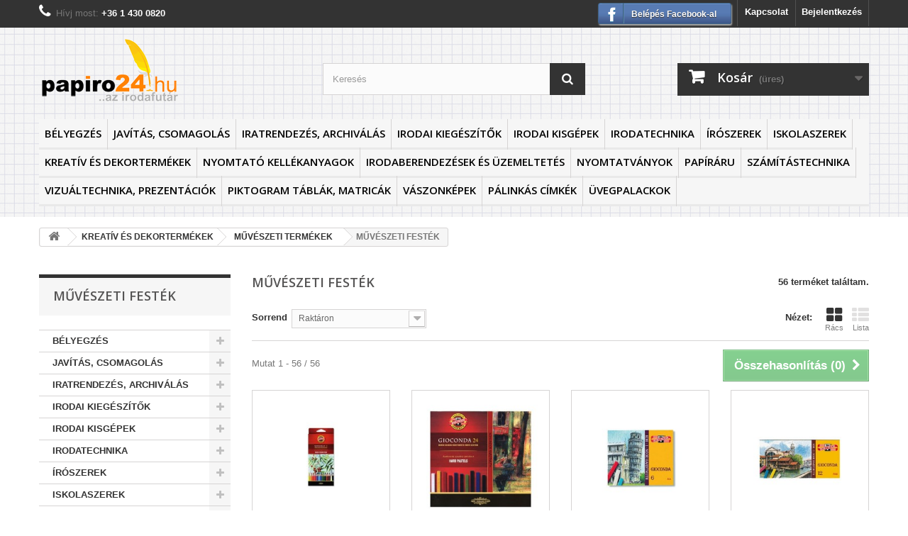

--- FILE ---
content_type: text/html; charset=utf-8
request_url: https://www.papiro24.hu/muveszeti-festek-182
body_size: 48937
content:
<!DOCTYPE HTML> <!--[if lt IE 7]><html class="no-js lt-ie9 lt-ie8 lt-ie7" lang="hu-hu"><![endif]--> <!--[if IE 7]><html class="no-js lt-ie9 lt-ie8 ie7" lang="hu-hu"><![endif]--> <!--[if IE 8]><html class="no-js lt-ie9 ie8" lang="hu-hu"><![endif]--> <!--[if gt IE 8]><html class="no-js ie9" lang="hu-hu"><![endif]--><html lang="hu-hu"><head><meta charset="utf-8" /><title>MŰVÉSZETI FESTÉK - Papiro24 Irodaszer webáruház</title><meta name="description" content="MŰVÉSZETI FESTÉK" /><meta name="keywords" content="MŰVÉSZETI FESTÉK" /><meta name="generator" content="PrestaShop" /><meta name="robots" content="index,follow" /><meta name="viewport" content="width=device-width, minimum-scale=0.25, maximum-scale=1.6, initial-scale=1.0" /><meta name="apple-mobile-web-app-capable" content="yes" /><link rel="icon" type="image/vnd.microsoft.icon" href="/img/favicon.ico?1674901972" /><link rel="shortcut icon" type="image/x-icon" href="/img/favicon.ico?1674901972" /><link rel="stylesheet" href="https://www.papiro24.hu/themes/default-bootstrap/cache/v_9_7b85ff81718555c38eaa3650c040e427_all.css" type="text/css" media="all" /> <style>.lgcookieslaw_banner {
        display:none;
		width:100%;
		position:fixed;
		left:0;
		repeat-x scroll left top;
		background: #000000;
		border-color: #000000;
		border-left: 1px solid #000000;
		border-radius: 3px 3px 3px 3px;
		border-right: 1px solid #000000;
		color: #FFFFFF !important;
		z-index: 99999;
		border-style: solid;
		border-width: 1px;
		margin: 0;
		outline: medium none;
		text-align: center;
		vertical-align: middle;
		text-shadow: 0 0 0 0;
		-webkit-box-shadow: 0px 1px 5px 0px #000000;
		-moz-box-shadow:    0px 1px 5px 0px #000000;
		box-shadow:         0px 1px 5px 0px #000000;
		font-size: 12px;
	
		top:0;;
		opacity:0.9;
	
	}

	.lgcookieslaw_banner > form
	{
		position:relative;
	}

	.lgcookieslaw_banner span.lgcookieslaw_btn
	{
		border-color: #8BC954 !important;
		background: #8BC954 !important;
		color: #FFFFFF !important;
		text-align: center;
		margin: 5px 0px 5px 0px;
		padding: 5px 7px;
		display: inline-block;
		border: 0;
		font-weight: bold;
		height: 26px;
		line-height: 16px;
		width: auto;
		font-size: 12px;
		cursor: pointer;
	}

	.lgcookieslaw_banner span:hover.lgcookieslaw_btn
	{
		moz-opacity:0.85;
		opacity: 0.85;
		filter: alpha(opacity=85);
	}

	.lgcookieslaw_banner a.lgcookieslaw_btn
	{
		border-color: #5BC0DE;
		background: #5BC0DE;
		color: #FFFFFF !important;
		margin: 5px 0px 5px 0px;
		text-align: center;
		padding: 5px 7px;
		display: inline-block;
		border: 0;
		font-weight: bold;
		height: 26px;
		line-height: 16px;
		width: auto;
		font-size: 12px;
	}

	@media (max-width: 768px) {
		.lgcookieslaw_banner span.lgcookieslaw_btn,
		.lgcookieslaw_banner a.lgcookieslaw_btn {
			height: auto;
		}
	}

	.lgcookieslaw_banner a:hover.lgcookieslaw_btn
	{
		moz-opacity:0.85;
		opacity: 0.85;
		filter: alpha(opacity=85);
	}

	.lgcookieslaw_close_banner_btn
	{
		cursor:pointer;
		height:21px;
		max-width:21px;
		width:21px;
	}

	.lgcookieslaw_container {
		display:table;
		margin: 0 auto;
	}

	.lgcookieslaw_button_container {
		display:table-cell;
		padding:0px;
		vertical-align: middle;
	}

	.lgcookieslaw_button_container div{
		display:table-cell;
		padding: 0px 5px 0px 0px;
		vertical-align: middle;
	}

	.lgcookieslaw_message {
		display:table-cell;
		font-size: 12px;
		padding:2px 25px 5px 5px;
		vertical-align: middle;
	}

	.lgcookieslaw_message p{
		margin: 0;
	}

	.lgcookieslaw_btn-close {
		position:absolute;
		right:5px;
		top:5px;
	}</style>  <link rel="stylesheet" type="text/css" href="/modules/facebookpsconnect/views/css/hook.css">   <link rel="stylesheet" href="/modules/facebookpsconnect/views/css/hook.css" type="text/css" /><link rel="stylesheet" href="//fonts.googleapis.com/css?family=Open+Sans:300,600&amp;subset=latin,latin-ext" type="text/css" media="all" /> <!--[if IE 8]> 
<script src="https://oss.maxcdn.com/libs/html5shiv/3.7.0/html5shiv.js"></script> 
<script src="https://oss.maxcdn.com/libs/respond.js/1.3.0/respond.min.js"></script> <![endif]--></head><body id="category" class="category category-182 category-muveszeti-festek show-left-column hide-right-column lang_hu"><div id="page"><div class="header-container"> <header id="header"><div class="nav"><div class="container"><div class="row"> <nav><div id="pc_displayNav_28" class="dynhook" data-hook="displayNav" data-module="28"><div class="loadingempty"></div><div class="header_user_info"> <a class="login" href="https://www.papiro24.hu/my-account" rel="nofollow" title="Bejelentkezés a vásárlói fiókba"> Bejelentkezés </a></div></div><div id="contact-link" > <a href="https://www.papiro24.hu/contact-us" title="Kapcsolat">Kapcsolat</a></div> <span class="shop-phone"> <i class="icon-phone"></i>Hívj most: <strong>+36 1 430 0820</strong> </span></nav></div></div></div><div><div class="container"><div class="row"><div id="header_logo"> <a href="https://www.papiro24.hu/" title="Papiro24 Irodaszer webáruház"> <img class="logo img-responsive" src="https://www.papiro24.hu/img/papiro24-logo-1566474227.jpg" alt="Papiro24 Irodaszer webáruház" width="197" height="89"/> </a></div><div id="search_block_top" class="col-sm-4 clearfix"><form id="searchbox" method="get" action="//www.papiro24.hu/search" > <input type="hidden" name="controller" value="search" /> <input type="hidden" name="orderby" value="quantity" /> <input type="hidden" name="orderway" value="desc" /> <input class="search_query form-control" type="text" id="search_query_top" name="search_query" placeholder="Keresés" value="" /> <button type="submit" name="submit_search" class="btn btn-default button-search"> <span>Keresés</span> </button></form></div><div class="col-sm-4 clearfix"><div class="shopping_cart"> <a href="https://www.papiro24.hu/quick-order" title="Kosár megtekintése" rel="nofollow"> <b>Kosár</b> <span class="ajax_cart_quantity unvisible">0</span> <span class="ajax_cart_product_txt unvisible">Termék</span> <span class="ajax_cart_product_txt_s unvisible">Termék</span> <span class="ajax_cart_total unvisible"> </span> <span class="ajax_cart_no_product">(üres)</span> </a><div class="cart_block block exclusive"><div class="block_content"><div class="cart_block_list"><p class="cart_block_no_products"> Nincs termék</p><div class="cart-prices"><div class="cart-prices-line first-line"> <span class="price cart_block_shipping_cost ajax_cart_shipping_cost unvisible"> Meg kell határozni </span> <span class="unvisible"> Szállítás </span></div><div class="cart-prices-line last-line"> <span class="price cart_block_total ajax_block_cart_total">0 Ft‎</span> <span>Összesen</span></div></div><p class="cart-buttons"> <a id="button_order_cart" class="btn btn-default button button-small" href="https://www.papiro24.hu/quick-order" title="Fizetés" rel="nofollow"> <span> Fizetés<i class="icon-chevron-right right"></i> </span> </a></p></div></div></div></div></div><div id="layer_cart"><div class="clearfix"><div class="layer_cart_product col-xs-12 col-md-6"> <span class="cross" title="Ablak bezárása"></span> <span class="title"> <i class="icon-check"></i>A termék sikeresen bekerült a kosárba </span><div class="product-image-container layer_cart_img"></div><div class="layer_cart_product_info"> <span id="layer_cart_product_title" class="product-name"></span> <span id="layer_cart_product_attributes"></span><div> <strong class="dark">Mennyiség</strong> <span id="layer_cart_product_quantity"></span></div><div> <strong class="dark">Összesen</strong> <span id="layer_cart_product_price"></span></div></div></div><div class="layer_cart_cart col-xs-12 col-md-6"> <span class="title"> <span class="ajax_cart_product_txt_s unvisible"> <span class="ajax_cart_quantity">0</span> tétel található a kosárban. </span> <span class="ajax_cart_product_txt "> 1 tétel van a kosárban. </span> </span><div class="layer_cart_row"> <strong class="dark"> Összes termék </strong> <span class="ajax_block_products_total"> </span></div><div class="layer_cart_row"> <strong class="dark unvisible"> Teljes szállítás&nbsp; </strong> <span class="ajax_cart_shipping_cost unvisible"> Meg kell határozni </span></div><div class="layer_cart_row"> <strong class="dark"> Összesen </strong> <span class="ajax_block_cart_total"> </span></div><div class="button-container"> <span class="continue btn btn-default button exclusive-medium" title="A vásárlás folytatása"> <span> <i class="icon-chevron-left left"></i>A vásárlás folytatása </span> </span> <a class="btn btn-default button button-medium" href="https://www.papiro24.hu/quick-order" title="Tovább a pénztárhoz" rel="nofollow"> <span> Tovább a pénztárhoz<i class="icon-chevron-right right"></i> </span> </a></div></div></div><div class="crossseling"></div></div><div class="layer_cart_overlay"></div><div id="block_top_menu" class="sf-contener clearfix col-lg-12"><div class="cat-title">Menu</div><ul class="sf-menu clearfix menu-content"><li><a href="https://www.papiro24.hu/belyegzes-13" title="BÉLYEGZÉS">BÉLYEGZÉS</a><ul><li><a href="https://www.papiro24.hu/belyegzo-csereparnak-271" title="BÉLYEGZŐ CSEREPÁRNÁK">BÉLYEGZŐ CSEREPÁRNÁK</a></li><li><a href="https://www.papiro24.hu/belyegzoallvanyok-tokok-272" title="BÉLYEGZŐÁLLVÁNYOK, TOKOK">BÉLYEGZŐÁLLVÁNYOK, TOKOK</a></li><li><a href="https://www.papiro24.hu/belyegzofestekek-273" title="BÉLYEGZŐFESTÉKEK">BÉLYEGZŐFESTÉKEK</a></li><li><a href="https://www.papiro24.hu/belyegzoparnak-szines-parnak-274" title="BÉLYEGZŐPÁRNÁK, SZÍNES PÁRNÁK">BÉLYEGZŐPÁRNÁK, SZÍNES PÁRNÁK</a></li><li><a href="https://www.papiro24.hu/eos-flash-belyegzok-275" title="EOS FLASH BÉLYEGZŐK">EOS FLASH BÉLYEGZŐK</a></li><li><a href="https://www.papiro24.hu/femvazas-szovegbelyegzok-276" title="FÉMVÁZAS SZÖVEGBÉLYEGZŐK">FÉMVÁZAS SZÖVEGBÉLYEGZŐK</a></li><li><a href="https://www.papiro24.hu/datumbelyegzok-277" title="DÁTUMBÉLYEGZŐK">DÁTUMBÉLYEGZŐK</a></li><li><a href="https://www.papiro24.hu/ipari-jelolo-belyegzok-278" title="IPARI JELÖLŐ BÉLYEGZŐK">IPARI JELÖLŐ BÉLYEGZŐK</a></li><li><a href="https://www.papiro24.hu/kemenyfa-kezi-belyegzok-279" title="KEMÉNYFA KÉZI BÉLYEGZŐK">KEMÉNYFA KÉZI BÉLYEGZŐK</a></li><li><a href="https://www.papiro24.hu/mikrocellas-belyegzok-280" title="MIKROCELLÁS BÉLYEGZŐK">MIKROCELLÁS BÉLYEGZŐK</a></li><li><a href="https://www.papiro24.hu/muanyaghazas-belyegzok-281" title="MŰANYAGHÁZAS BÉLYEGZŐK">MŰANYAGHÁZAS BÉLYEGZŐK</a></li><li><a href="https://www.papiro24.hu/sorszamozo-fembelyegzok-282" title="SORSZÁMOZÓ FÉMBÉLYEGZŐK">SORSZÁMOZÓ FÉMBÉLYEGZŐK</a></li><li><a href="https://www.papiro24.hu/szambelyegzok-betubelyegzok-283" title="SZÁMBÉLYEGZŐK, BETŰBÉLYEGZŐK">SZÁMBÉLYEGZŐK, BETŰBÉLYEGZŐK</a></li><li><a href="https://www.papiro24.hu/viaszozas-dombornyomas-284" title="VIASZOZÁS, DOMBORNYOMÁS">VIASZOZÁS, DOMBORNYOMÁS</a></li><li><a href="https://www.papiro24.hu/zsebbelyegzok-285" title="ZSEBBÉLYEGZŐK">ZSEBBÉLYEGZŐK</a></li><li><a href="https://www.papiro24.hu/belyegzohazak-286" title="BÉLYEGZŐHÁZAK">BÉLYEGZŐHÁZAK</a></li></ul></li><li><a href="https://www.papiro24.hu/javitas-ragasztas-csomagolas-156" title="JAVÍTÁS, CSOMAGOLÁS">JAVÍTÁS, CSOMAGOLÁS</a><ul><li><a href="https://www.papiro24.hu/csomagolas-15" title="CSOMAGOLÁS">CSOMAGOLÁS</a><ul><li><a href="https://www.papiro24.hu/csomagolo-foliak-28" title="CSOMAGOLÓ FÓLIÁK">CSOMAGOLÓ FÓLIÁK</a></li><li><a href="https://www.papiro24.hu/dobozok-29" title="DOBOZOK">DOBOZOK</a></li><li><a href="https://www.papiro24.hu/csomagolo-tasakok-taskak-30" title="CSOMAGOLÓ TASAKOK, TÁSKÁK">CSOMAGOLÓ TASAKOK, TÁSKÁK</a></li><li><a href="https://www.papiro24.hu/csomagolas-kiegesztok-31" title="CSOMAGOLÁS KIEGÉSZTŐK">CSOMAGOLÁS KIEGÉSZTŐK</a></li><li><a href="https://www.papiro24.hu/csomagologepek-es-tartozekok-32" title="CSOMAGOLÓGÉPEK ÉS TARTOZÉKOK">CSOMAGOLÓGÉPEK ÉS TARTOZÉKOK</a></li><li><a href="https://www.papiro24.hu/csomagolopapirok-33" title="CSOMAGOLÓPAPÍROK">CSOMAGOLÓPAPÍROK</a></li><li><a href="https://www.papiro24.hu/gumigyuruk-34" title="GUMIGYŰRŰK">GUMIGYŰRŰK</a></li><li><a href="https://www.papiro24.hu/merlegek-35" title="MÉRLEGEK">MÉRLEGEK</a></li><li><a href="https://www.papiro24.hu/ujjnedvesito-36" title="UJJNEDVESÍTŐ">UJJNEDVESÍTŐ</a></li><li><a href="https://www.papiro24.hu/univerzalis-kesek-levelbontok-37" title="UNIVERZÁLIS KÉSEK ÉS LEVÉLBONTÓK">UNIVERZÁLIS KÉSEK ÉS LEVÉLBONTÓK</a></li><li><a href="https://www.papiro24.hu/zsinegek-38" title="ZSINEGEK">ZSINEGEK</a></li></ul></li><li><a href="https://www.papiro24.hu/hibajavitok-157" title="HIBAJAVÍTÓK">HIBAJAVÍTÓK</a></li><li><a href="https://www.papiro24.hu/ragasztok-158" title="RAGASZTÓK">RAGASZTÓK</a><ul><li><a href="https://www.papiro24.hu/ragasztoszalagok-308" title="RAGASZTÓSZALAGOK, ">RAGASZTÓSZALAGOK, </a></li><li><a href="https://www.papiro24.hu/ragaszto-adagolok-309" title="RAGASZTÓ ADAGOLÓK">RAGASZTÓ ADAGOLÓK</a></li><li><a href="https://www.papiro24.hu/specialis-ragasztok-310" title="SPECIÁLIS RAGASZTÓK">SPECIÁLIS RAGASZTÓK</a></li><li><a href="https://www.papiro24.hu/pillanatragasztok-311" title="PILLANATRAGASZTÓK">PILLANATRAGASZTÓK</a></li><li><a href="https://www.papiro24.hu/ragasztok-312" title="RAGASZTÓK">RAGASZTÓK</a></li></ul></li></ul></li><li><a href="https://www.papiro24.hu/iratrendezes-archivalas-68" title="IRATRENDEZÉS, ARCHIVÁLÁS">IRATRENDEZÉS, ARCHIVÁLÁS</a><ul><li><a href="https://www.papiro24.hu/alairokonyvek-es-elorendezok-69" title="ALÁÍRÓKÖNYVEK ÉS ELŐRENDEZŐK">ALÁÍRÓKÖNYVEK ÉS ELŐRENDEZŐK</a></li><li><a href="https://www.papiro24.hu/archivalok-70" title="ARCHIVÁLÓK">ARCHIVÁLÓK</a></li><li><a href="https://www.papiro24.hu/elvalasztolapok-regiszterek-71" title="ELVÁLASZTÓLAPOK, REGISZTEREK">ELVÁLASZTÓLAPOK, REGISZTEREK</a></li><li><a href="https://www.papiro24.hu/genothermek-lefuzheto-tasakok-73" title="GENOTHERMEK, LEFŰZHETŐ TASAKOK">GENOTHERMEK, LEFŰZHETŐ TASAKOK</a></li><li><a href="https://www.papiro24.hu/gyorsfuzok-es-clip-mappak-74" title="GYORSFŰZŐK ÉS CLIP-MAPPÁK">GYORSFŰZŐK ÉS CLIP-MAPPÁK</a></li><li><a href="https://www.papiro24.hu/gyuruskonyvek-75" title="GYŰRŰSKÖNYVEK">GYŰRŰSKÖNYVEK</a></li><li><a href="https://www.papiro24.hu/iratpapucsok-76" title="IRATPAPUCSOK">IRATPAPUCSOK</a></li><li><a href="https://www.papiro24.hu/iratrendezes-77" title="IRATRENDEZÉS">IRATRENDEZÉS</a></li><li><a href="https://www.papiro24.hu/irattalcak-irattarto-boxok-78" title="IRATTÁLCÁK, IRATTARTÓ BOXOK">IRATTÁLCÁK, IRATTARTÓ BOXOK</a></li><li><a href="https://www.papiro24.hu/mappak-79" title="MAPPÁK">MAPPÁK</a><ul><li><a href="https://www.papiro24.hu/klipp-mappak-298" title="KLIPP MAPPÁK">KLIPP MAPPÁK</a></li><li><a href="https://www.papiro24.hu/karton-gumis-mappak-299" title="KARTON GUMIS MAPPÁK">KARTON GUMIS MAPPÁK</a></li><li><a href="https://www.papiro24.hu/muanyag-gumis-mappak-300" title="MŰANYAG GUMIS MAPPÁK">MŰANYAG GUMIS MAPPÁK</a></li><li><a href="https://www.papiro24.hu/bemutatomappak-301" title="BEMUTATÓMAPPÁK">BEMUTATÓMAPPÁK</a></li><li><a href="https://www.papiro24.hu/fuggomappak-sinek-tartok-302" title="FÜGGŐMAPPÁK, SÍNEK, TARTÓK">FÜGGŐMAPPÁK, SÍNEK, TARTÓK</a></li><li><a href="https://www.papiro24.hu/polyas-iratgyujtok-303" title="POLYÁS IRATGYŰJTŐK">POLYÁS IRATGYŰJTŐK</a></li><li><a href="https://www.papiro24.hu/irattaskak-irattasakok-304" title="IRATTÁSKÁK, IRATTASAKOK, ">IRATTÁSKÁK, IRATTASAKOK, </a></li><li><a href="https://www.papiro24.hu/irattartok-305" title="IRATTARTÓK">IRATTARTÓK</a></li><li><a href="https://www.papiro24.hu/fuzetboxok-306" title="FÜZETBOXOK">FÜZETBOXOK</a></li><li><a href="https://www.papiro24.hu/villamzaras-mappak-egyeb-mappak-307" title="VILLÁMZÁRAS MAPPÁK, EGYÉB MAPPÁK">VILLÁMZÁRAS MAPPÁK, EGYÉB MAPPÁK</a></li></ul></li><li><a href="https://www.papiro24.hu/okleveltarto-etlaptarto-80" title="OKLEVÉLTARTÓ, ÉTLAPTARTÓ">OKLEVÉLTARTÓ, ÉTLAPTARTÓ</a></li><li><a href="https://www.papiro24.hu/szalagos-iromanyfedelek-81" title="SZALAGOS IROMÁNYFEDELEK">SZALAGOS IROMÁNYFEDELEK</a></li></ul></li><li><a href="https://www.papiro24.hu/irodai-kiegeszitok-87" title="IRODAI KIEGÉSZÍTŐK">IRODAI KIEGÉSZÍTŐK</a><ul><li><a href="https://www.papiro24.hu/felirotablak-88" title="FELÍRÓTÁBLÁK">FELÍRÓTÁBLÁK</a></li><li><a href="https://www.papiro24.hu/iroszertartok-92" title="ÍRÓSZERTARTÓK">ÍRÓSZERTARTÓK</a></li><li><a href="https://www.papiro24.hu/jegyzettomb-tartok-leveltartok-93" title="JEGYZETTÖMB TARTÓK, LEVÉLTARTÓK">JEGYZETTÖMB TARTÓK, LEVÉLTARTÓK</a></li><li><a href="https://www.papiro24.hu/jelolocimkek-es-adagolok-94" title="JELÖLŐCÍMKÉK ÉS ADAGOLÓK">JELÖLŐCÍMKÉK ÉS ADAGOLÓK</a></li><li><a href="https://www.papiro24.hu/konyoklok-95" title="KÖNYÖKLŐK">KÖNYÖKLŐK</a></li><li><a href="https://www.papiro24.hu/nagyitok-96" title="NAGYÍTÓK">NAGYÍTÓK</a></li><li><a href="https://www.papiro24.hu/nevjegykartyatartok-es-kiegeszitok-97" title="NÉVJEGYKÁRTYATARTÓK ÉS KIEGÉSZÍTŐK">NÉVJEGYKÁRTYATARTÓK ÉS KIEGÉSZÍTŐK</a></li><li><a href="https://www.papiro24.hu/nevkituzok-kiegeszitok-98" title="NÉVKITŰZŐK, KIEGÉSZÍTŐK">NÉVKITŰZŐK, KIEGÉSZÍTŐK</a></li><li><a href="https://www.papiro24.hu/okmanyhenger-99" title="OKMÁNYHENGER">OKMÁNYHENGER</a></li><li><a href="https://www.papiro24.hu/telefonregiszterek-kiegeszitoi-101" title="TELEFONREGISZTEREK, KIEGÉSZÍTŐI">TELEFONREGISZTEREK, KIEGÉSZÍTŐI</a></li><li><a href="https://www.papiro24.hu/vendegkonyv-102" title="VENDÉGKÖNYV">VENDÉGKÖNYV</a></li><li><a href="https://www.papiro24.hu/egyeb-irodai-termekek-103" title="EGYÉB IRODAI TERMÉKEK">EGYÉB IRODAI TERMÉKEK</a></li><li><a href="https://www.papiro24.hu/egyeb-tokok-104" title="EGYÉB TOKOK">EGYÉB TOKOK</a></li></ul></li><li><a href="https://www.papiro24.hu/irodai-kisgepek-105" title="IRODAI KISGÉPEK">IRODAI KISGÉPEK</a><ul><li><a href="https://www.papiro24.hu/arazogepek-es-tartozekok-106" title="ÁRAZÓGÉPEK ÉS TARTOZÉKOK">ÁRAZÓGÉPEK ÉS TARTOZÉKOK</a></li><li><a href="https://www.papiro24.hu/feliratozogepek-es-szalagok-108" title="FELIRATOZÓGÉPEK ÉS SZALAGOK">FELIRATOZÓGÉPEK ÉS SZALAGOK</a></li><li><a href="https://www.papiro24.hu/kapocskiszedok-109" title="KAPOCSKISZEDŐK">KAPOCSKISZEDŐK</a></li><li><a href="https://www.papiro24.hu/lyukasztok-110" title="LYUKASZTÓK">LYUKASZTÓK</a></li><li><a href="https://www.papiro24.hu/tuzogepek-112" title="TŰZŐGÉPEK">TŰZŐGÉPEK</a></li><li><a href="https://www.papiro24.hu/tuzokapcsok-113" title="TŰZŐKAPCSOK">TŰZŐKAPCSOK</a></li><li><a href="https://www.papiro24.hu/ollok-kesek-levelbontok-100" title="OLLÓK, KÉSEK, LEVÉLBONTÓK">OLLÓK, KÉSEK, LEVÉLBONTÓK</a></li><li><a href="https://www.papiro24.hu/gemkapcsok-kapcsok-iratcsipeszek-89" title="GEMKAPCSOK, KAPCSOK, IRATCSIPESZEK">GEMKAPCSOK, KAPCSOK, IRATCSIPESZEK</a></li><li><a href="https://www.papiro24.hu/gombostuk-rajzszegek-es-adagolok-90" title="GOMBOSTŰK, RAJZSZEGEK ÉS ADAGOLÓK">GOMBOSTŰK, RAJZSZEGEK ÉS ADAGOLÓK</a></li></ul></li><li><a href="https://www.papiro24.hu/irodatechnika-114" title="IRODATECHNIKA">IRODATECHNIKA</a><ul><li><a href="https://www.papiro24.hu/hokotes-116" title="HŐKÖTÉS">HŐKÖTÉS</a></li><li><a href="https://www.papiro24.hu/iratmegsemmisitok-117" title="IRATMEGSEMMISÍTŐK">IRATMEGSEMMISÍTŐK</a></li><li><a href="https://www.papiro24.hu/laminalas-119" title="LAMINÁLÁS">LAMINÁLÁS</a><ul><li><a href="https://www.papiro24.hu/laminalofoliak-292" title="LAMINÁLÓFÓLIÁK">LAMINÁLÓFÓLIÁK</a></li><li><a href="https://www.papiro24.hu/laminalogepek-293" title="LAMINÁLÓGÉPEK">LAMINÁLÓGÉPEK</a></li></ul></li><li><a href="https://www.papiro24.hu/spiralozas-120" title="SPIRÁLOZÁS">SPIRÁLOZÁS</a><ul><li><a href="https://www.papiro24.hu/spiralok-294" title="SPIRÁLOK">SPIRÁLOK</a></li><li><a href="https://www.papiro24.hu/spiralboritok-295" title="SPIRÁLBORÍTÓK">SPIRÁLBORÍTÓK</a></li><li><a href="https://www.papiro24.hu/spiralozogepek-296" title="SPIRÁLOZÓGÉPEK">SPIRÁLOZÓGÉPEK</a></li></ul></li><li><a href="https://www.papiro24.hu/vagogepek-121" title="VÁGÓGÉPEK">VÁGÓGÉPEK</a></li><li><a href="https://www.papiro24.hu/elemek-288" title="ELEMEK">ELEMEK</a></li><li><a href="https://www.papiro24.hu/szamologepek-289" title="SZÁMOLÓGÉPEK">SZÁMOLÓGÉPEK</a></li></ul></li><li><a href="https://www.papiro24.hu/iroszerek-122" title="ÍRÓSZEREK">ÍRÓSZEREK</a><ul><li><a href="https://www.papiro24.hu/betetek-tintak-123" title="BETÉTEK, TINTÁK">BETÉTEK, TINTÁK</a></li><li><a href="https://www.papiro24.hu/csotollak-hegyek-124" title="CSŐTOLLAK, HEGYEK">CSŐTOLLAK, HEGYEK</a></li><li><a href="https://www.papiro24.hu/exkluziv-iroszerek-125" title="EXKLUZÍV ÍRÓSZEREK">EXKLUZÍV ÍRÓSZEREK</a></li><li><a href="https://www.papiro24.hu/golyostollak-126" title="GOLYÓSTOLLAK">GOLYÓSTOLLAK</a></li><li><a href="https://www.papiro24.hu/grafit-es-szines-ceruzak-127" title="GRAFIT- ÉS SZÍNES CERUZÁK">GRAFIT- ÉS SZÍNES CERUZÁK</a></li><li><a href="https://www.papiro24.hu/iroszer-szettek-128" title="ÍRÓSZER SZETTEK">ÍRÓSZER SZETTEK</a></li><li><a href="https://www.papiro24.hu/kretak-zsirkretak-129" title="KRÉTÁK, ZSÍRKRÉTÁK">KRÉTÁK, ZSÍRKRÉTÁK</a></li><li><a href="https://www.papiro24.hu/markerek-130" title="MARKEREK ">MARKEREK </a><ul><li><a href="https://www.papiro24.hu/lakkmarkerek-323" title="LAKKMARKEREK">LAKKMARKEREK</a></li><li><a href="https://www.papiro24.hu/tablamarkerek-324" title="TÁBLAMARKEREK">TÁBLAMARKEREK</a></li><li><a href="https://www.papiro24.hu/textilmarkerek-325" title="TEXTILMARKEREK">TEXTILMARKEREK</a></li><li><a href="https://www.papiro24.hu/kretamarkerek-326" title="KRÉTAMARKEREK">KRÉTAMARKEREK</a></li><li><a href="https://www.papiro24.hu/markerek-327" title="MARKEREK">MARKEREK</a></li></ul></li><li><a href="https://www.papiro24.hu/nyomosironok-131" title="NYOMÓSIRÓNOK">NYOMÓSIRÓNOK</a></li><li><a href="https://www.papiro24.hu/rollertollak-132" title="ROLLERTOLLAK">ROLLERTOLLAK</a></li><li><a href="https://www.papiro24.hu/szovegkiemelok-133" title="SZÖVEGKIEMELŐK">SZÖVEGKIEMELŐK</a></li><li><a href="https://www.papiro24.hu/toltotollak-134" title="TÖLTŐTOLLAK">TÖLTŐTOLLAK</a></li><li><a href="https://www.papiro24.hu/ugyfeltollak-135" title="ÜGYFÉLTOLLAK">ÜGYFÉLTOLLAK</a></li><li><a href="https://www.papiro24.hu/zselestollak-136" title="ZSELÉSTOLLAK">ZSELÉSTOLLAK</a></li><li><a href="https://www.papiro24.hu/egyeb-iroszerek-137" title="EGYÉB ÍRÓSZEREK">EGYÉB ÍRÓSZEREK</a></li><li><a href="https://www.papiro24.hu/tufilcek-321" title="TŰFILCEK">TŰFILCEK</a></li><li><a href="https://www.papiro24.hu/rostironok-322" title="ROSTIRÓNOK">ROSTIRÓNOK</a></li><li><a href="https://www.papiro24.hu/ironhegyek-rotring-hegyek-333" title="IRÓNHEGYEK, ROTRING HEGYEK">IRÓNHEGYEK, ROTRING HEGYEK</a></li></ul></li><li><a href="https://www.papiro24.hu/iskolaszerek-138" title="ISKOLASZEREK">ISKOLASZEREK</a><ul><li><a href="https://www.papiro24.hu/boritok-139" title="BORÍTÓK">BORÍTÓK</a></li><li><a href="https://www.papiro24.hu/ecsetek-es-kiegeszitok-140" title="ECSETEK ÉS KIEGÉSZÍTŐK">ECSETEK ÉS KIEGÉSZÍTŐK</a></li><li><a href="https://www.papiro24.hu/foglalkoztato-fuzetek-141" title="FOGLALKOZTATÓ FÜZETEK">FOGLALKOZTATÓ FÜZETEK</a></li><li><a href="https://www.papiro24.hu/gyurmak-142" title="GYURMÁK">GYURMÁK</a></li><li><a href="https://www.papiro24.hu/hegyezok-hegyezogepek-143" title="HEGYEZŐK">HEGYEZŐK</a></li><li><a href="https://www.papiro24.hu/iskola-festekek-144" title="ISKOLA FESTÉKEK">ISKOLA FESTÉKEK</a></li><li><a href="https://www.papiro24.hu/korzok-korzohegyek-145" title="KÖRZŐK , KÖRZŐHEGYEK">KÖRZŐK , KÖRZŐHEGYEK</a></li><li><a href="https://www.papiro24.hu/radirok-146" title="RADÍROK">RADÍROK</a></li><li><a href="https://www.papiro24.hu/rajzlapok-irolapok-147" title="RAJZLAPOK, ÍRÓLAPOK">RAJZLAPOK, ÍRÓLAPOK</a></li><li><a href="https://www.papiro24.hu/tanuloi-munkalapok-148" title="TANULÓI MUNKALAPOK">TANULÓI MUNKALAPOK</a></li><li><a href="https://www.papiro24.hu/taskak-es-kiegeszitok-149" title="TÁSKÁK ÉS KIEGÉSZÍTŐK">TÁSKÁK ÉS KIEGÉSZÍTŐK</a></li><li><a href="https://www.papiro24.hu/tolltartok-150" title="TOLLTARTÓK">TOLLTARTÓK</a></li><li><a href="https://www.papiro24.hu/vonalzok-151" title="VONALZÓK">VONALZÓK</a></li><li><a href="https://www.papiro24.hu/egyeb-iskolaszerek-152" title="EGYÉB ISKOLASZEREK">EGYÉB ISKOLASZEREK</a></li><li><a href="https://www.papiro24.hu/fuzetcimkek-orarendek-334" title="FÜZETCÍMKÉK, ÓRARENDEK">FÜZETCÍMKÉK, ÓRARENDEK</a></li></ul></li><li><a href="https://www.papiro24.hu/kreativ-es-dekortermekek-159" title="KREATÍV ÉS DEKORTERMÉKEK">KREATÍV ÉS DEKORTERMÉKEK</a><ul><li><a href="https://www.papiro24.hu/ajandekok-3" title="AJANDÉKOK">AJANDÉKOK</a><ul><li><a href="https://www.papiro24.hu/esernyok-17" title="ESERNYŐK">ESERNYŐK</a></li><li><a href="https://www.papiro24.hu/feliratozhato-ruhazati-termekek-18" title="FELIRATOZHATÓ RUHÁZATI TERMÉKEK">FELIRATOZHATÓ RUHÁZATI TERMÉKEK</a></li><li><a href="https://www.papiro24.hu/hutomagnesek-19" title="HŰTŐMÁGNESEK">HŰTŐMÁGNESEK</a></li><li><a href="https://www.papiro24.hu/kepeslapok-20" title="KÉPESLAPOK">KÉPESLAPOK</a></li><li><a href="https://www.papiro24.hu/kepkeretek-fotoalbumok-es-kiegeszitok-21" title="KÉPKERETEK, FOTÓALBUMOK ÉS KIEGÉSZÍTŐK">KÉPKERETEK, FOTÓALBUMOK ÉS KIEGÉSZÍTŐK</a></li><li><a href="https://www.papiro24.hu/kulcstartok-22" title="KULCSTARTÓK">KULCSTARTÓK</a></li><li><a href="https://www.papiro24.hu/egyeb-ajandek-targyak-23" title="EGYÉB AJÁNDÉK TÁRGYAK">EGYÉB AJÁNDÉK TÁRGYAK</a></li></ul></li><li><a href="https://www.papiro24.hu/dekoracios-termekek-269" title="DEKORÁCIÓS TERMÉKEK">DEKORÁCIÓS TERMÉKEK</a><ul><li><a href="https://www.papiro24.hu/dekor-papir-160" title="DEKOR PAPÍR">DEKOR PAPÍR</a></li><li><a href="https://www.papiro24.hu/dekoralhato-termekek-161" title="DEKORÁLHATÓ TERMÉKEK">DEKORÁLHATÓ TERMÉKEK</a></li><li><a href="https://www.papiro24.hu/matricak-foliak-171" title="MATRICÁK, FÓLIÁK">MATRICÁK, FÓLIÁK</a></li></ul></li><li><a href="https://www.papiro24.hu/jatekok-153" title="JÁTÉKOK">JÁTÉKOK</a><ul><li><a href="https://www.papiro24.hu/tarsasjatekok-154" title="TÁRSASJÁTÉKOK">TÁRSASJÁTÉKOK</a></li><li><a href="https://www.papiro24.hu/egyeb-jatekok-155" title="EGYÉB JÁTÉKOK">EGYÉB JÁTÉKOK</a></li></ul></li><li><a href="https://www.papiro24.hu/kreativ-termekek-268" title="KREATÍV TERMÉKEK">KREATÍV TERMÉKEK</a><ul><li><a href="https://www.papiro24.hu/formalyukasztok-162" title="FORMALYUKASZTÓK">FORMALYUKASZTÓK</a></li><li><a href="https://www.papiro24.hu/gyongyok-es-kiegeszitok-163" title="GYÖNGYÖK ÉS KIEGÉSZÍTŐK">GYÖNGYÖK ÉS KIEGÉSZÍTŐK</a></li><li><a href="https://www.papiro24.hu/gyurmak-gipszek-es-kiegeszitoik-164" title="GYURMÁK, GIPSZEK ÉS KIEGÉSZÍTŐIK">GYURMÁK, GIPSZEK ÉS KIEGÉSZÍTŐIK</a></li><li><a href="https://www.papiro24.hu/kreativ-nyomdak-168" title="KREATÍV NYOMDÁK">KREATÍV NYOMDÁK</a></li><li><a href="https://www.papiro24.hu/kreativ-papirok-169" title="KREATÍV PAPÍROK">KREATÍV PAPÍROK</a></li><li><a href="https://www.papiro24.hu/kreativ-vegyes-keszletek-170" title="KREATÍV VEGYES KÉSZLETEK">KREATÍV VEGYES KÉSZLETEK</a></li><li><a href="https://www.papiro24.hu/egyeb-kreativ-termekek-kiegeszitok-172" title="EGYÉB KREATÍV TERMÉKEK, KIEGÉSZÍTŐK">EGYÉB KREATÍV TERMÉKEK, KIEGÉSZÍTŐK</a></li><li><a href="https://www.papiro24.hu/kifestok-167" title="KIFESTŐK">KIFESTŐK</a></li><li><a href="https://www.papiro24.hu/hobbi-festekek-165" title="HOBBI FESTÉKEK">HOBBI FESTÉKEK</a></li><li><a href="https://www.papiro24.hu/hobby-ragasztok-166" title="HOBBY RAGASZTÓK">HOBBY RAGASZTÓK</a></li></ul></li><li><a href="https://www.papiro24.hu/muveszeti-termekek-179" title="MŰVÉSZETI TERMÉKEK">MŰVÉSZETI TERMÉKEK</a><ul><li><a href="https://www.papiro24.hu/muveszeti-allvany-180" title="MŰVÉSZETI ÁLLVÁNY">MŰVÉSZETI ÁLLVÁNY</a></li><li><a href="https://www.papiro24.hu/muveszeti-ecset-spaklik-181" title="MŰVÉSZETI ECSET, SPAKLIK">MŰVÉSZETI ECSET, SPAKLIK</a></li><li class="sfHoverForce"><a href="https://www.papiro24.hu/muveszeti-festek-182" title="MŰVÉSZETI FESTÉK">MŰVÉSZETI FESTÉK</a></li><li><a href="https://www.papiro24.hu/muveszeti-rajztombok-papirok-183" title="MŰVÉSZETI RAJZTÖMBÖK, PAPÍROK">MŰVÉSZETI RAJZTÖMBÖK, PAPÍROK</a></li><li><a href="https://www.papiro24.hu/muveszeti-vasznak-184" title="MŰVÉSZETI VÁSZNAK">MŰVÉSZETI VÁSZNAK</a></li></ul></li><li><a href="https://www.papiro24.hu/party-kellekek-223" title="PARTY KELLÉKEK">PARTY KELLÉKEK</a><ul><li><a href="https://www.papiro24.hu/gyertyak-224" title="GYERTYÁK">GYERTYÁK</a></li><li><a href="https://www.papiro24.hu/kartyak-meghivok-225" title="KÁRTYÁK, MEGHÍVÓK">KÁRTYÁK, MEGHÍVÓK</a></li><li><a href="https://www.papiro24.hu/lufik-226" title="LUFIK">LUFIK</a></li><li><a href="https://www.papiro24.hu/party-dekoraciok-227" title="PARTY DEKORÁCIÓK">PARTY DEKORÁCIÓK</a></li><li><a href="https://www.papiro24.hu/egyeb-party-kiegeszitok-228" title="EGYÉB PARTY KIEGÉSZÍTŐK">EGYÉB PARTY KIEGÉSZÍTŐK</a></li></ul></li><li><a href="https://www.papiro24.hu/szezonalis-termekek-253" title="SZEZONÁLIS TERMÉKEK">SZEZONÁLIS TERMÉKEK</a></li></ul></li><li><a href="https://www.papiro24.hu/nyomtato-kellekanyagok-197" title="NYOMTATÓ KELLÉKANYAGOK">NYOMTATÓ KELLÉKANYAGOK</a><ul><li><a href="https://www.papiro24.hu/festekszalagok-nyomtatoszalagok-254" title="FESTÉKSZALAGOK, NYOMTATÓSZALAGOK">FESTÉKSZALAGOK, NYOMTATÓSZALAGOK</a></li><li><a href="https://www.papiro24.hu/tintapatronok-255" title="TINTAPATRONOK">TINTAPATRONOK</a><ul><li><a href="https://www.papiro24.hu/canon-tintapatronok-256" title="CANON TINTAPATRONOK">CANON TINTAPATRONOK</a></li><li><a href="https://www.papiro24.hu/epson-tintapatronok-257" title="EPSON TINTAPATRONOK">EPSON TINTAPATRONOK</a></li><li><a href="https://www.papiro24.hu/hp-tintapatronok-258" title="HP TINTAPATRONOK">HP TINTAPATRONOK</a></li></ul></li><li><a href="https://www.papiro24.hu/tonerek-lezertonerek-259" title="TONEREK, LÉZERTONEREK">TONEREK, LÉZERTONEREK</a><ul><li><a href="https://www.papiro24.hu/canon-lezertonerek-260" title="CANON LÉZERTONEREK">CANON LÉZERTONEREK</a></li><li><a href="https://www.papiro24.hu/hp-lezertonerek-261" title="HP LÉZERTONEREK">HP LÉZERTONEREK</a></li><li><a href="https://www.papiro24.hu/konica-minolta-lezertoneerk-262" title="KONICA MINOLTA LÉZERTONEERK">KONICA MINOLTA LÉZERTONEERK</a></li><li><a href="https://www.papiro24.hu/samsung-lezertonerek-263" title="SAMSUNG LÉZERTONEREK">SAMSUNG LÉZERTONEREK</a></li><li><a href="https://www.papiro24.hu/sharp-tonerek-264" title="SHARP TONEREK">SHARP TONEREK</a></li><li><a href="https://www.papiro24.hu/xerox-lezertonerek-265" title="XEROX LÉZERTONEREK">XEROX LÉZERTONEREK</a></li><li><a href="https://www.papiro24.hu/epson-lezertoner-266" title="EPSON LÉZERTONER">EPSON LÉZERTONER</a></li><li><a href="https://www.papiro24.hu/philips-lezertoner-267" title="PHILIPS LÉZERTONER">PHILIPS LÉZERTONER</a></li></ul></li></ul></li><li><a href="https://www.papiro24.hu/irodaberendezesek-es-irodauzemeltetes-173" title="IRODABERENDEZÉSEK ÉS ÜZEMELTETÉS">IRODABERENDEZÉSEK ÉS ÜZEMELTETÉS</a><ul><li><a href="https://www.papiro24.hu/biztonsagtechnikai-termekek-174" title="BIZTONSÁGTECHNIKAI TERMÉKEK">BIZTONSÁGTECHNIKAI TERMÉKEK</a></li><li><a href="https://www.papiro24.hu/hulladekgyujtok-papirkosarak-175" title="HULLADÉKGYŰJTŐK, PAPÍRKOSARAK">HULLADÉKGYŰJTŐK, PAPÍRKOSARAK</a></li><li><a href="https://www.papiro24.hu/informacios-tablak-matricak-176" title="INFORMÁCIÓS TÁBLÁK, MATRICÁK">INFORMÁCIÓS TÁBLÁK, MATRICÁK</a></li><li><a href="https://www.papiro24.hu/munkavedelem-177" title="MUNKAVÉDELEM">MUNKAVÉDELEM</a></li><li><a href="https://www.papiro24.hu/ventilatorok-legtisztitok-futoberendezesek-178" title="VENTILÁTOROK, LÉGTISZTÍTÓK, FŰTŐBERENDEZÉSEK">VENTILÁTOROK, LÉGTISZTÍTÓK, FŰTŐBERENDEZÉSEK</a></li><li><a href="https://www.papiro24.hu/higeniai-es-titkarsagi-termekek-41" title="HIGÉNIAI ÉS TITKÁRSÁGI TERMÉKEK">HIGÉNIAI ÉS TITKÁRSÁGI TERMÉKEK</a><ul><li><a href="https://www.papiro24.hu/asvanyvizek-uditoitalok-gyumolcslevek-49" title="ÁSVÁNYVIZEK, ÜDÍTŐITALOK, GYÜMÖLCSLEVEK">ÁSVÁNYVIZEK, ÜDÍTŐITALOK, GYÜMÖLCSLEVEK</a></li><li><a href="https://www.papiro24.hu/edesito-es-izesitoszerek-50" title="ÉDESÍTŐ- ÉS ÍZESÍTŐSZEREK">ÉDESÍTŐ- ÉS ÍZESÍTŐSZEREK</a></li><li><a href="https://www.papiro24.hu/filteres-teak-51" title="FILTERES TEÁK">FILTERES TEÁK</a></li><li><a href="https://www.papiro24.hu/haztartasi-termekek-52" title="HÁZTARTÁSI TERMÉKEK">HÁZTARTÁSI TERMÉKEK</a></li><li><a href="https://www.papiro24.hu/kavek-es-kaveizesitok-kakao-53" title="KÁVÉK ÉS KÁVÉÍZESÍTŐK, KAKAÓ">KÁVÉK ÉS KÁVÉÍZESÍTŐK, KAKAÓ</a></li><li><a href="https://www.papiro24.hu/kezfertotlenito-54" title="KÉZFERTŐTLENITŐ">KÉZFERTŐTLENITŐ</a></li><li><a href="https://www.papiro24.hu/keztorlok-es-adagolok-62" title="KÉZTÖRLŐK ÉS ADAGOLÓK">KÉZTÖRLŐK ÉS ADAGOLÓK</a></li><li><a href="https://www.papiro24.hu/konyhai-gepek-63" title="KONYHAI GÉPEK">KONYHAI GÉPEK</a></li><li><a href="https://www.papiro24.hu/konyhai-kiegeszitok-64" title="KONYHAI KIEGÉSZÍTŐK">KONYHAI KIEGÉSZÍTŐK</a></li><li><a href="https://www.papiro24.hu/legfrissitok-65" title="LÉGFRISSÍTŐK">LÉGFRISSÍTŐK</a></li><li><a href="https://www.papiro24.hu/mosogatoszerek-66" title="MOSOGATÓSZEREK">MOSOGATÓSZEREK</a></li><li><a href="https://www.papiro24.hu/papirzsebkendok-55" title="PAPÍRZSEBKENDŐK">PAPÍRZSEBKENDŐK</a></li><li><a href="https://www.papiro24.hu/szalvetak-56" title="SZALVÉTÁK">SZALVÉTÁK</a></li><li><a href="https://www.papiro24.hu/szappanok-es-adagolok-57" title="SZAPPANOK ÉS ADAGOLÓK">SZAPPANOK ÉS ADAGOLÓK</a></li><li><a href="https://www.papiro24.hu/takarito-eszkozok-58" title="TAKARÍTÓ ESZKÖZÖK">TAKARÍTÓ ESZKÖZÖK</a></li><li><a href="https://www.papiro24.hu/tejek-59" title="TEJEK">TEJEK</a></li><li><a href="https://www.papiro24.hu/tisztitoszerek-60" title="TISZTÍTÓSZEREK">TISZTÍTÓSZEREK</a></li><li><a href="https://www.papiro24.hu/toalettpapirok-es-adagolok-61" title="TOALETTPAPÍROK ÉS ADAGOLÓK">TOALETTPAPÍROK ÉS ADAGOLÓK</a></li><li><a href="https://www.papiro24.hu/szemetes-zsakok-364" title="SZEMETES ZSÁKOK">SZEMETES ZSÁKOK</a></li></ul></li><li><a href="https://www.papiro24.hu/higieniai-termekek-67" title="HIGIÉNIAI TERMÉKEK">HIGIÉNIAI TERMÉKEK</a></li><li><a href="https://www.papiro24.hu/asztali-lampak-86" title="ASZTALI LÁMPÁK">ASZTALI LÁMPÁK</a></li></ul></li><li><a href="https://www.papiro24.hu/nyomtatvanyok-200" title="NYOMTATVÁNYOK">NYOMTATVÁNYOK</a><ul><li><a href="https://www.papiro24.hu/egeszsegugyi-201" title="EGÉSZSÉGÜGYI">EGÉSZSÉGÜGYI</a></li><li><a href="https://www.papiro24.hu/kozigazgatasi-onkormanyzati-nyomtatvanyok-202" title="KÖZIGAZGATÁSI, ÖNKORMÁNYZATI">KÖZIGAZGATÁSI, ÖNKORMÁNYZATI</a></li><li><a href="https://www.papiro24.hu/mezogazdasagi-203" title="MEZŐGAZDASÁGI">MEZŐGAZDASÁGI</a></li><li><a href="https://www.papiro24.hu/nav-apeh-es-vam-204" title="NAV (APEH ÉS VÁM)">NAV (APEH ÉS VÁM)</a></li><li><a href="https://www.papiro24.hu/penzforgalmi-nyomtatvanyok-205" title="PÉNZFORGALMI NYOMTATVÁNYOK">PÉNZFORGALMI NYOMTATVÁNYOK</a></li><li><a href="https://www.papiro24.hu/ugyviteli-206" title="ÜGYVITELI">ÜGYVITELI</a></li><li><a href="https://www.papiro24.hu/egyeb-nyomtatvanyok-207" title="EGYÉB NYOMTATVÁNYOK">EGYÉB NYOMTATVÁNYOK</a></li></ul></li><li><a href="https://www.papiro24.hu/papiraru-208" title="PAPÍRÁRU">PAPÍRÁRU</a><ul><li><a href="https://www.papiro24.hu/boritekok-levelpapirok-209" title="BORÍTÉKOK, LEVÉLPAPÍROK">BORÍTÉKOK, LEVÉLPAPÍROK</a></li><li><a href="https://www.papiro24.hu/etikettek-cimkek-210" title="ETIKETTEK, CÍMKÉK">ETIKETTEK, CÍMKÉK</a></li><li><a href="https://www.papiro24.hu/fotopapirok-211" title="FOTÓPAPÍROK">FOTÓPAPÍROK</a></li><li><a href="https://www.papiro24.hu/penztargepszalagok-tekercsek-212" title="PÉNZTÁRGÉPSZALAGOK, TEKERCSEK">PÉNZTÁRGÉPSZALAGOK, TEKERCSEK</a></li><li><a href="https://www.papiro24.hu/gyuruskonyv-betetek-213" title="GYŰRŰSKÖNYV-BETÉTEK">GYŰRŰSKÖNYV-BETÉTEK</a></li><li><a href="https://www.papiro24.hu/indigok-214" title="INDIGÓK">INDIGÓK</a></li><li><a href="https://www.papiro24.hu/jegyzettombok-es-ontapados-jegyzettomb-215" title="JEGYZETTÖMBÖK ÉS ÖNTAPADÓS JEGYZETTÖMB">JEGYZETTÖMBÖK ÉS ÖNTAPADÓS JEGYZETTÖMB</a><ul><li><a href="https://www.papiro24.hu/ontapados-jegyzettombok-314" title="ÖNTAPADÓS JEGYZETTÖMBÖK">ÖNTAPADÓS JEGYZETTÖMBÖK</a></li><li><a href="https://www.papiro24.hu/oldaljelolok-315" title="OLDALJELÖLŐK">OLDALJELÖLŐK</a></li><li><a href="https://www.papiro24.hu/kockatombok-tepotombok-316" title="KOCKATÖMBÖK, TÉPŐTÖMBÖK">KOCKATÖMBÖK, TÉPŐTÖMBÖK</a></li><li><a href="https://www.papiro24.hu/butikkonyvek-317" title="BUTIKKÖNYVEK">BUTIKKÖNYVEK</a></li><li><a href="https://www.papiro24.hu/jegyzettombok-318" title="JEGYZETTÖMBÖK">JEGYZETTÖMBÖK</a></li></ul></li><li><a href="https://www.papiro24.hu/leporellok-216" title="LEPORELLÓK">LEPORELLÓK</a></li><li><a href="https://www.papiro24.hu/nyomtato-es-masolopapirok-217" title="NYOMTATÓ- ÉS MÁSOLÓPAPÍROK">NYOMTATÓ- ÉS MÁSOLÓPAPÍROK</a></li><li><a href="https://www.papiro24.hu/oklevelek-218" title="OKLEVELEK">OKLEVELEK</a></li><li><a href="https://www.papiro24.hu/oenatirotombok-219" title="ÖNÁTÍRÓTÖMBÖK">ÖNÁTÍRÓTÖMBÖK</a></li><li><a href="https://www.papiro24.hu/pauszpapirok-220" title="PAUSZPAPÍROK">PAUSZPAPÍROK</a></li><li><a href="https://www.papiro24.hu/rovatolt-papirok-221" title="ROVATOLT PAPÍROK">ROVATOLT PAPÍROK</a></li><li><a href="https://www.papiro24.hu/egyeb-papirok-222" title="EGYÉB PAPÍROK">EGYÉB PAPÍROK</a></li><li><a href="https://www.papiro24.hu/naptarak-betetlapok-188" title="NAPTÁRAK, BETÉTLAPOK">NAPTÁRAK, BETÉTLAPOK</a><ul><li><a href="https://www.papiro24.hu/asztali-naptarak-es-hatlapok-189" title="ASZTALI NAPTÁRAK ÉS HÁTLAPOK">ASZTALI NAPTÁRAK ÉS HÁTLAPOK</a></li><li><a href="https://www.papiro24.hu/falinaptarak-190" title="FALINAPTÁRAK">FALINAPTÁRAK</a></li><li><a href="https://www.papiro24.hu/gyurus-kalendariumok-es-kiegeszitok-191" title="GYŰRŰS KALENDÁRIUMOK ÉS KIEGÉSZÍTŐK">GYŰRŰS KALENDÁRIUMOK ÉS KIEGÉSZÍTŐK</a></li><li><a href="https://www.papiro24.hu/hataridonaplok-192" title="HATÁRIDŐNAPLÓK">HATÁRIDŐNAPLÓK</a></li><li><a href="https://www.papiro24.hu/speditor-naptarak-193" title="SPEDITŐR NAPTÁRAK">SPEDITŐR NAPTÁRAK</a></li><li><a href="https://www.papiro24.hu/targyalasi-naplok-194" title="TÁRGYALÁSI NAPLÓK">TÁRGYALÁSI NAPLÓK</a></li><li><a href="https://www.papiro24.hu/zsebnaptarak-195" title="ZSEBNAPTÁRAK">ZSEBNAPTÁRAK</a></li><li><a href="https://www.papiro24.hu/egyeb-naptarak-196" title="EGYÉB NAPTÁRAK">EGYÉB NAPTÁRAK</a></li></ul></li><li><a href="https://www.papiro24.hu/fuzetek-40" title="FÜZETEK">FÜZETEK</a><ul><li><a href="https://www.papiro24.hu/fuzetek-a5-42" title="FÜZETEK A5">FÜZETEK A5</a></li><li><a href="https://www.papiro24.hu/fuzetek-a4-43" title="FÜZETEK A4">FÜZETEK A4</a></li><li><a href="https://www.papiro24.hu/fuzetek-fuzetek-egyeb-meretben-44" title="FÜZETEK - FÜZETEK EGYÉB MÉRETBEN">FÜZETEK - FÜZETEK EGYÉB MÉRETBEN</a></li><li><a href="https://www.papiro24.hu/beiro-mutato-fuzetek-45" title="BEÍRÓ, MUTATÓ FÜZETEK">BEÍRÓ, MUTATÓ FÜZETEK</a></li><li><a href="https://www.papiro24.hu/naplok-emlekkoenyvek-47" title="NAPLÓK, EMLÉKKÖNYVEK">NAPLÓK, EMLÉKKÖNYVEK</a></li><li><a href="https://www.papiro24.hu/vazlatfuzetek-48" title="VÁZLATFÜZETEK">VÁZLATFÜZETEK</a></li><li><a href="https://www.papiro24.hu/spiralfuzetek-313" title="SPIRÁLFÜZETEK">SPIRÁLFÜZETEK</a></li></ul></li><li><a href="https://www.papiro24.hu/szines-masolopapirok-319" title="SZÍNES MÁSOLÓPAPÍROK">SZÍNES MÁSOLÓPAPÍROK</a></li><li><a href="https://www.papiro24.hu/plotterpapirok-320" title="PLOTTERPAPÍROK">PLOTTERPAPÍROK</a></li><li><a href="https://www.papiro24.hu/arazoszalagok-332" title="ÁRAZÓSZALAGOK">ÁRAZÓSZALAGOK</a></li></ul></li><li><a href="https://www.papiro24.hu/szamitastechnika-periferiak-229" title="SZÁMÍTÁSTECHNIKA">SZÁMÍTÁSTECHNIKA</a><ul><li><a href="https://www.papiro24.hu/adattarolok-230" title="ADATTÁROLÓK">ADATTÁROLÓK</a></li><li><a href="https://www.papiro24.hu/egerek-231" title="EGEREK">EGEREK</a></li><li><a href="https://www.papiro24.hu/fejhallgatok-es-fulhallgatok-232" title="FEJHALLGATÓK ÉS FÜLHALLGATÓK">FEJHALLGATÓK ÉS FÜLHALLGATÓK</a></li><li><a href="https://www.papiro24.hu/hangszorok-233" title="HANGSZÓRÓK">HANGSZÓRÓK</a></li><li><a href="https://www.papiro24.hu/notebook-kiegeszitok-234" title="NOTEBOOK KIEGÉSZÍTŐK">NOTEBOOK KIEGÉSZÍTŐK</a></li><li><a href="https://www.papiro24.hu/nyomtatok-235" title="NYOMTATÓK">NYOMTATÓK</a></li><li><a href="https://www.papiro24.hu/szorakoztato-elektronika-es-kiegeszito-236" title="SZÓRAKOZTATÓ ELEKTRONIKA ÉS KIEGÉSZÍTŐ">SZÓRAKOZTATÓ ELEKTRONIKA ÉS KIEGÉSZÍTŐ</a></li><li><a href="https://www.papiro24.hu/usb-hub-ok-237" title="USB HUB-OK">USB HUB-OK</a></li><li><a href="https://www.papiro24.hu/cddvd-tarolok-239" title="CD/DVD-TÁROLÓK">CD/DVD-TÁROLÓK</a></li><li><a href="https://www.papiro24.hu/ergonomiai-termekek-240" title="ERGONÓMIAI TERMÉKEK">ERGONÓMIAI TERMÉKEK</a></li><li><a href="https://www.papiro24.hu/tisztitoeszkozok-241" title="TISZTÍTÓESZKÖZÖK">TISZTÍTÓESZKÖZÖK</a></li></ul></li><li><a href="https://www.papiro24.hu/vizualtechnika-prezentaciok-242" title="VIZUÁLTECHNIKA, PREZENTÁCIÓK">VIZUÁLTECHNIKA, PREZENTÁCIÓK</a><ul><li><a href="https://www.papiro24.hu/asztali-es-fali-bemutatotablak-243" title="ASZTALI ÉS FALI BEMUTATÓTÁBLÁK">ASZTALI ÉS FALI BEMUTATÓTÁBLÁK</a></li><li><a href="https://www.papiro24.hu/flipchart-tablak-es-papirok-244" title="FLIPCHART TÁBLÁK ÉS PAPÍROK">FLIPCHART TÁBLÁK ÉS PAPÍROK</a></li><li><a href="https://www.papiro24.hu/irasvetito-foliak-245" title="ÍRÁSVETÍTŐ FÓLIÁK">ÍRÁSVETÍTŐ FÓLIÁK</a></li><li><a href="https://www.papiro24.hu/projektorok-es-kiegeszitok-246" title="PROJEKTOROK ÉS KIEGÉSZÍTŐK">PROJEKTOROK ÉS KIEGÉSZÍTŐK</a></li><li><a href="https://www.papiro24.hu/prospektustartok-allvanyok-247" title="PROSPEKTUSTARTÓK, ÁLLVÁNYOK">PROSPEKTUSTARTÓK, ÁLLVÁNYOK</a></li><li><a href="https://www.papiro24.hu/taviranyitok-es-mutatopalcak-248" title="TÁVIRÁNYÍTÓK ÉS MUTATÓPÁLCÁK">TÁVIRÁNYÍTÓK ÉS MUTATÓPÁLCÁK</a></li><li><a href="https://www.papiro24.hu/terkepek-atlaszok-zaszlok-foldgomb-249" title="TÉRKÉPEK, ATLASZOK, ZÁSZLÓK, FÖLDGÖMB">TÉRKÉPEK, ATLASZOK, ZÁSZLÓK, FÖLDGÖMB</a></li><li><a href="https://www.papiro24.hu/vetitovasznak-250" title="VETÍTŐVÁSZNAK">VETÍTŐVÁSZNAK</a></li><li><a href="https://www.papiro24.hu/vizual-tablak-kiegeszitoi-252" title="VIZUÁL TÁBLÁK KIEGÉSZÍTŐI">VIZUÁL TÁBLÁK KIEGÉSZÍTŐI</a></li><li><a href="https://www.papiro24.hu/magnestablak-fehertablak-328" title="MÁGNESTÁBLÁK, FEHÉRTÁBLÁK">MÁGNESTÁBLÁK, FEHÉRTÁBLÁK</a></li><li><a href="https://www.papiro24.hu/parafatablak-uzenotablak-329" title="PARAFATÁBLÁK, ÜZENŐTÁBLÁK">PARAFATÁBLÁK, ÜZENŐTÁBLÁK</a></li><li><a href="https://www.papiro24.hu/plakattartok-megallotablak-330" title="PLAKÁTTARTÓK, MEGÁLLÓTÁBLÁK">PLAKÁTTARTÓK, MEGÁLLÓTÁBLÁK</a></li><li><a href="https://www.papiro24.hu/kretatablak-rajztablak-egyeb-tablak-331" title="KRÉTATÁBLÁK, RAJZTÁBLÁK, EGYÉB TÁBLÁK">KRÉTATÁBLÁK, RAJZTÁBLÁK, EGYÉB TÁBLÁK</a></li></ul></li><li><a href="https://www.papiro24.hu/piktogram-tablak-matricak-186" title="PIKTOGRAM TÁBLÁK, MATRICÁK">PIKTOGRAM TÁBLÁK, MATRICÁK</a><ul><li><a href="https://www.papiro24.hu/figyelmezteto-tablak-352" title="Figyelmeztető táblák">Figyelmeztető táblák</a></li><li><a href="https://www.papiro24.hu/munkavedelmi-tablak-353" title="Munkavédelmi táblák">Munkavédelmi táblák</a></li><li><a href="https://www.papiro24.hu/tilto-tablak-354" title="Tiltó táblák">Tiltó táblák</a></li><li><a href="https://www.papiro24.hu/villamossagi-tablak-355" title="Villamossági táblák">Villamossági táblák</a></li><li><a href="https://www.papiro24.hu/tuzvedelmi-tablak-356" title="Tűzvédelmi táblák">Tűzvédelmi táblák</a></li><li><a href="https://www.papiro24.hu/utanvilagito-menekulesi-tablak-357" title="Utánvilágító menekülési táblák">Utánvilágító menekülési táblák</a></li><li><a href="https://www.papiro24.hu/haccp-tablak-358" title="HACCP táblák">HACCP táblák</a></li><li><a href="https://www.papiro24.hu/uzleti-irodai-tablak-359" title="Üzleti, irodai táblák">Üzleti, irodai táblák</a></li></ul></li><li><a href="https://www.papiro24.hu/vaszonkepek-185" title="VÁSZONKÉPEK">VÁSZONKÉPEK</a></li><li><a href="https://www.papiro24.hu/palinkas-cimkek-270" title="PÁLINKÁS CÍMKÉK">PÁLINKÁS CÍMKÉK</a></li><li><a href="https://www.papiro24.hu/uvegpalackok-187" title="ÜVEGPALACKOK">ÜVEGPALACKOK</a><ul><li><a href="https://www.papiro24.hu/uveg-palackok-palinkas-uvegek-336" title="Üveg palackok">Üveg palackok</a><ul><li><a href="https://www.papiro24.hu/0-04-0-05-literes-uvegek-345" title="0,04 - 0,05 literes Üvegek">0,04 - 0,05 literes Üvegek</a></li><li><a href="https://www.papiro24.hu/0-1-literes-uvegek-346" title="0,1 literes Üvegek">0,1 literes Üvegek</a></li><li><a href="https://www.papiro24.hu/0-2-0-25-literes-uvegek-347" title="0,2 - 0,25 literes Üvegek">0,2 - 0,25 literes Üvegek</a></li><li><a href="https://www.papiro24.hu/0-3-0-375-literes-uvegek-348" title="0,3 - 0,375 literes Üvegek">0,3 - 0,375 literes Üvegek</a></li><li><a href="https://www.papiro24.hu/0-5-literes-uvegek-349" title="0,5 literes Üvegek">0,5 literes Üvegek</a></li><li><a href="https://www.papiro24.hu/0-7-0-75-literes-uvegek-350" title="0,7 - 0,75 literes Üvegek">0,7 - 0,75 literes Üvegek</a></li><li><a href="https://www.papiro24.hu/1-0-7-0-literes-uvegek-351" title="1,0 - 7,0 literes Üvegek">1,0 - 7,0 literes Üvegek</a></li></ul></li><li><a href="https://www.papiro24.hu/csatos-uvegek-339" title="Csatos üvegek">Csatos üvegek</a></li><li><a href="https://www.papiro24.hu/csapos-uvegek-338" title="Csapos üvegek">Csapos üvegek</a></li><li><a href="https://www.papiro24.hu/demizsonok-340" title="Demizsonok">Demizsonok</a></li><li><a href="https://www.papiro24.hu/befottes-lekvaros-uvegek-343" title="Befőttes, lekváros üvegek">Befőttes, lekváros üvegek</a></li><li><a href="https://www.papiro24.hu/palinkasuveg-zsugor-kapszulak-342" title="Kapszulák">Kapszulák</a></li><li><a href="https://www.papiro24.hu/dugok-csatok-kiegeszitok-341" title="Dugók, Csatok, Kiegészítők">Dugók, Csatok, Kiegészítők</a></li><li><a href="https://www.papiro24.hu/palinkas-uveg-szettek-344" title="Pálinkás üveg szettek">Pálinkás üveg szettek</a></li><li><a href="https://www.papiro24.hu/keramia-termekek-337" title="Kerámia termékek">Kerámia termékek</a></li><li><a href="https://www.papiro24.hu/uveg-poharak-361" title="Üveg poharak">Üveg poharak</a></li><li><a href="https://www.papiro24.hu/szines-uvegpalackok-363" title="Színes üvegpalackok">Színes üvegpalackok</a></li></ul></li></ul></div><div id="pc_displayTop_28" class="dynhook" data-hook="displayTop" data-module="28"><div class="loadingempty"></div></div><div id="pc_displayTop_84" class="dynhook" data-hook="displayTop" data-module="84"><div class="loadingempty"></div><div id="lgcookieslaw_banner" class="lgcookieslaw_banner"><div class="lgcookieslaw_container"><div class="lgcookieslaw_message"><p>Friss adatvédelmi tájékoztatónkban megtalálod, hogyan gondoskodunk adataid védelméről. Oldalainkon HTTP-sütiket használunk a jobb működésért.</p></div><div class="lgcookieslaw_button_container"><div> <span id="lgcookieslaw_accept" class="lgcookieslaw_btn" onclick="closeinfo(true)">Engedélyez</span></div><div> <a id="lgcookieslaw_info" class="lgcookieslaw_btn" target="_blank" href="https://www.papiro24.hu/content/adatvedelem-7" > További információk </a></div></div></div><div id="lgcookieslaw_close" class="lgcookieslaw_btn-close"> <img src="/modules/lgcookieslaw/views/img/close.png" alt="close" class="lgcookieslaw_close_banner_btn" onclick="closeinfo();"></div></div></div><style type="text/css">#fbpsc_displayAccount {
		border:1px solid #385b94;
		border-right:none;
		border-left:none;
		color:;
		padding: 10px  10px 10px 85px !important;
		min-height:60px;
		line-height:20px;
		background-color: #FFFFFF;
	}</style>  </div></div></div> </header></div><div class="columns-container"><div id="columns" class="container"><div class="breadcrumb clearfix"> <a class="home" href="https://www.papiro24.hu/" title="vissza a c&iacute;mlapra"><i class="icon-home"></i></a> <span class="navigation-pipe">&gt;</span> <span class="navigation_page"><span itemscope itemtype="http://data-vocabulary.org/Breadcrumb"><a itemprop="url" href="https://www.papiro24.hu/kreativ-es-dekortermekek-159" title="KREAT&Iacute;V &Eacute;S DEKORTERM&Eacute;KEK" ><span itemprop="title">KREAT&Iacute;V &Eacute;S DEKORTERM&Eacute;KEK</span></a></span><span class="navigation-pipe">></span><span itemscope itemtype="http://data-vocabulary.org/Breadcrumb"><a itemprop="url" href="https://www.papiro24.hu/muveszeti-termekek-179" title="MŰV&Eacute;SZETI TERM&Eacute;KEK" ><span itemprop="title">MŰV&Eacute;SZETI TERM&Eacute;KEK</span></a></span><span class="navigation-pipe">></span>MŰV&Eacute;SZETI FEST&Eacute;K</span></div><div id="slider_row" class="row"></div><div class="row"><div id="left_column" class="column col-xs-12 col-sm-3"><div id="categories_block_left" class="block"><h2 class="title_block"> MŰVÉSZETI FESTÉK</h2><div class="block_content"><ul class="tree dhtml"><li > <a href="https://www.papiro24.hu/belyegzes-13" title="Válogasson kedvére&nbsp; Irodaszer webáruház ban és vásároljon kedvező áru&nbsp; irodaszer eink, és&nbsp; irodai papír áruink közül.&nbsp; Bélyegzők, bélyegzőpárnák &nbsp;kategóriánkban nagy választékban megtalálható&nbsp; Bélyegző cserepárnák, Bélyegzőállványok, tokok, Bélyegzőfestékek, Bélyegzőpárnák, festékek, Bélyegzőpárnák, szöveglemezek, EOS Flash bélyegzők, Fémvázas szövegbélyegzők, Dátumbélyegzők, Ipari jelölő bélyegzők, Keményfa kézi bélyegzők, Mikrocellás bélyegzők, Műanyagházas bélyegzők, Sorszámozó fémbélyegzők, Számbélyegzők, betűbélyegzők, Viaszolás, dombornyomás, Zsebbélyegzők . Válassza ki a megfelelő irodaszer terméket és 2-3 nap alatt kérésére házhoz szállítjuk.&nbsp; Irodaszer webáruház unk legjobb választás nem csak vállalkozásoknak, hanem magánszemélyek részére is."> BÉLYEGZÉS </a><ul><li > <a href="https://www.papiro24.hu/belyegzo-csereparnak-271" title=""> BÉLYEGZŐ CSEREPÁRNÁK </a></li><li > <a href="https://www.papiro24.hu/belyegzoallvanyok-tokok-272" title=""> BÉLYEGZŐÁLLVÁNYOK, TOKOK </a></li><li > <a href="https://www.papiro24.hu/belyegzofestekek-273" title=""> BÉLYEGZŐFESTÉKEK </a></li><li > <a href="https://www.papiro24.hu/belyegzoparnak-szines-parnak-274" title=""> BÉLYEGZŐPÁRNÁK, SZÍNES PÁRNÁK </a></li><li > <a href="https://www.papiro24.hu/eos-flash-belyegzok-275" title=""> EOS FLASH BÉLYEGZŐK </a></li><li > <a href="https://www.papiro24.hu/femvazas-szovegbelyegzok-276" title=""> FÉMVÁZAS SZÖVEGBÉLYEGZŐK </a></li><li > <a href="https://www.papiro24.hu/datumbelyegzok-277" title=""> DÁTUMBÉLYEGZŐK </a></li><li > <a href="https://www.papiro24.hu/ipari-jelolo-belyegzok-278" title=""> IPARI JELÖLŐ BÉLYEGZŐK </a></li><li > <a href="https://www.papiro24.hu/kemenyfa-kezi-belyegzok-279" title=""> KEMÉNYFA KÉZI BÉLYEGZŐK </a></li><li > <a href="https://www.papiro24.hu/mikrocellas-belyegzok-280" title=""> MIKROCELLÁS BÉLYEGZŐK </a></li><li > <a href="https://www.papiro24.hu/muanyaghazas-belyegzok-281" title=""> MŰANYAGHÁZAS BÉLYEGZŐK </a></li><li > <a href="https://www.papiro24.hu/sorszamozo-fembelyegzok-282" title=""> SORSZÁMOZÓ FÉMBÉLYEGZŐK </a></li><li > <a href="https://www.papiro24.hu/szambelyegzok-betubelyegzok-283" title=""> SZÁMBÉLYEGZŐK, BETŰBÉLYEGZŐK </a></li><li > <a href="https://www.papiro24.hu/viaszozas-dombornyomas-284" title=""> VIASZOZÁS, DOMBORNYOMÁS </a></li><li > <a href="https://www.papiro24.hu/zsebbelyegzok-285" title=""> ZSEBBÉLYEGZŐK </a></li><li class="last"> <a href="https://www.papiro24.hu/belyegzohazak-286" title=""> BÉLYEGZŐHÁZAK </a></li></ul></li><li > <a href="https://www.papiro24.hu/javitas-ragasztas-csomagolas-156" title=""> JAVÍTÁS, CSOMAGOLÁS </a><ul><li > <a href="https://www.papiro24.hu/csomagolas-15" title=""> CSOMAGOLÁS </a><ul><li > <a href="https://www.papiro24.hu/csomagolo-foliak-28" title=""> CSOMAGOLÓ FÓLIÁK </a></li><li > <a href="https://www.papiro24.hu/dobozok-29" title=""> DOBOZOK </a></li><li > <a href="https://www.papiro24.hu/csomagolo-tasakok-taskak-30" title=""> CSOMAGOLÓ TASAKOK, TÁSKÁK </a></li><li > <a href="https://www.papiro24.hu/csomagolas-kiegesztok-31" title=""> CSOMAGOLÁS KIEGÉSZTŐK </a></li><li > <a href="https://www.papiro24.hu/csomagologepek-es-tartozekok-32" title=""> CSOMAGOLÓGÉPEK ÉS TARTOZÉKOK </a></li><li > <a href="https://www.papiro24.hu/csomagolopapirok-33" title=""> CSOMAGOLÓPAPÍROK </a></li><li > <a href="https://www.papiro24.hu/gumigyuruk-34" title=""> GUMIGYŰRŰK </a></li><li > <a href="https://www.papiro24.hu/merlegek-35" title=""> MÉRLEGEK </a></li><li > <a href="https://www.papiro24.hu/ujjnedvesito-36" title=""> UJJNEDVESÍTŐ </a></li><li > <a href="https://www.papiro24.hu/univerzalis-kesek-levelbontok-37" title=""> UNIVERZÁLIS KÉSEK ÉS LEVÉLBONTÓK </a></li><li class="last"> <a href="https://www.papiro24.hu/zsinegek-38" title=""> ZSINEGEK </a></li></ul></li><li > <a href="https://www.papiro24.hu/hibajavitok-157" title=""> HIBAJAVÍTÓK </a></li><li class="last"> <a href="https://www.papiro24.hu/ragasztok-158" title=""> RAGASZTÓK </a><ul><li > <a href="https://www.papiro24.hu/ragasztoszalagok-308" title=""> RAGASZTÓSZALAGOK, </a></li><li > <a href="https://www.papiro24.hu/ragaszto-adagolok-309" title=""> RAGASZTÓ ADAGOLÓK </a></li><li > <a href="https://www.papiro24.hu/specialis-ragasztok-310" title=""> SPECIÁLIS RAGASZTÓK </a></li><li > <a href="https://www.papiro24.hu/pillanatragasztok-311" title=""> PILLANATRAGASZTÓK </a></li><li class="last"> <a href="https://www.papiro24.hu/ragasztok-312" title=""> RAGASZTÓK </a></li></ul></li></ul></li><li > <a href="https://www.papiro24.hu/iratrendezes-archivalas-68" title=""> IRATRENDEZÉS, ARCHIVÁLÁS </a><ul><li > <a href="https://www.papiro24.hu/alairokonyvek-es-elorendezok-69" title=""> ALÁÍRÓKÖNYVEK ÉS ELŐRENDEZŐK </a></li><li > <a href="https://www.papiro24.hu/archivalok-70" title=""> ARCHIVÁLÓK </a></li><li > <a href="https://www.papiro24.hu/elvalasztolapok-regiszterek-71" title=""> ELVÁLASZTÓLAPOK, REGISZTEREK </a></li><li > <a href="https://www.papiro24.hu/genothermek-lefuzheto-tasakok-73" title=""> GENOTHERMEK, LEFŰZHETŐ TASAKOK </a></li><li > <a href="https://www.papiro24.hu/gyorsfuzok-es-clip-mappak-74" title=""> GYORSFŰZŐK ÉS CLIP-MAPPÁK </a></li><li > <a href="https://www.papiro24.hu/gyuruskonyvek-75" title=""> GYŰRŰSKÖNYVEK </a></li><li > <a href="https://www.papiro24.hu/iratpapucsok-76" title=""> IRATPAPUCSOK </a></li><li > <a href="https://www.papiro24.hu/iratrendezes-77" title=""> IRATRENDEZÉS </a></li><li > <a href="https://www.papiro24.hu/irattalcak-irattarto-boxok-78" title=""> IRATTÁLCÁK, IRATTARTÓ BOXOK </a></li><li > <a href="https://www.papiro24.hu/mappak-79" title=""> MAPPÁK </a><ul><li > <a href="https://www.papiro24.hu/klipp-mappak-298" title=""> KLIPP MAPPÁK </a></li><li > <a href="https://www.papiro24.hu/karton-gumis-mappak-299" title=""> KARTON GUMIS MAPPÁK </a></li><li > <a href="https://www.papiro24.hu/muanyag-gumis-mappak-300" title=""> MŰANYAG GUMIS MAPPÁK </a></li><li > <a href="https://www.papiro24.hu/bemutatomappak-301" title=""> BEMUTATÓMAPPÁK </a></li><li > <a href="https://www.papiro24.hu/fuggomappak-sinek-tartok-302" title=""> FÜGGŐMAPPÁK, SÍNEK, TARTÓK </a></li><li > <a href="https://www.papiro24.hu/polyas-iratgyujtok-303" title=""> POLYÁS IRATGYŰJTŐK </a></li><li > <a href="https://www.papiro24.hu/irattaskak-irattasakok-304" title=""> IRATTÁSKÁK, IRATTASAKOK, </a></li><li > <a href="https://www.papiro24.hu/irattartok-305" title=""> IRATTARTÓK </a></li><li > <a href="https://www.papiro24.hu/fuzetboxok-306" title=""> FÜZETBOXOK </a></li><li class="last"> <a href="https://www.papiro24.hu/villamzaras-mappak-egyeb-mappak-307" title=""> VILLÁMZÁRAS MAPPÁK, EGYÉB MAPPÁK </a></li></ul></li><li > <a href="https://www.papiro24.hu/okleveltarto-etlaptarto-80" title=""> OKLEVÉLTARTÓ, ÉTLAPTARTÓ </a></li><li class="last"> <a href="https://www.papiro24.hu/szalagos-iromanyfedelek-81" title=""> SZALAGOS IROMÁNYFEDELEK </a></li></ul></li><li > <a href="https://www.papiro24.hu/irodai-kiegeszitok-87" title=""> IRODAI KIEGÉSZÍTŐK </a><ul><li > <a href="https://www.papiro24.hu/felirotablak-88" title=""> FELÍRÓTÁBLÁK </a></li><li > <a href="https://www.papiro24.hu/iroszertartok-92" title=""> ÍRÓSZERTARTÓK </a></li><li > <a href="https://www.papiro24.hu/jegyzettomb-tartok-leveltartok-93" title=""> JEGYZETTÖMB TARTÓK, LEVÉLTARTÓK </a></li><li > <a href="https://www.papiro24.hu/jelolocimkek-es-adagolok-94" title=""> JELÖLŐCÍMKÉK ÉS ADAGOLÓK </a></li><li > <a href="https://www.papiro24.hu/konyoklok-95" title=""> KÖNYÖKLŐK </a></li><li > <a href="https://www.papiro24.hu/nagyitok-96" title=""> NAGYÍTÓK </a></li><li > <a href="https://www.papiro24.hu/nevjegykartyatartok-es-kiegeszitok-97" title=""> NÉVJEGYKÁRTYATARTÓK ÉS KIEGÉSZÍTŐK </a></li><li > <a href="https://www.papiro24.hu/nevkituzok-kiegeszitok-98" title=""> NÉVKITŰZŐK, KIEGÉSZÍTŐK </a></li><li > <a href="https://www.papiro24.hu/okmanyhenger-99" title=""> OKMÁNYHENGER </a></li><li > <a href="https://www.papiro24.hu/telefonregiszterek-kiegeszitoi-101" title=""> TELEFONREGISZTEREK, KIEGÉSZÍTŐI </a></li><li > <a href="https://www.papiro24.hu/vendegkonyv-102" title=""> VENDÉGKÖNYV </a></li><li > <a href="https://www.papiro24.hu/egyeb-irodai-termekek-103" title=""> EGYÉB IRODAI TERMÉKEK </a></li><li class="last"> <a href="https://www.papiro24.hu/egyeb-tokok-104" title=""> EGYÉB TOKOK </a></li></ul></li><li > <a href="https://www.papiro24.hu/irodai-kisgepek-105" title=""> IRODAI KISGÉPEK </a><ul><li > <a href="https://www.papiro24.hu/arazogepek-es-tartozekok-106" title=""> ÁRAZÓGÉPEK ÉS TARTOZÉKOK </a></li><li > <a href="https://www.papiro24.hu/feliratozogepek-es-szalagok-108" title=""> FELIRATOZÓGÉPEK ÉS SZALAGOK </a></li><li > <a href="https://www.papiro24.hu/kapocskiszedok-109" title=""> KAPOCSKISZEDŐK </a></li><li > <a href="https://www.papiro24.hu/lyukasztok-110" title=""> LYUKASZTÓK </a></li><li > <a href="https://www.papiro24.hu/tuzogepek-112" title=""> TŰZŐGÉPEK </a></li><li > <a href="https://www.papiro24.hu/tuzokapcsok-113" title=""> TŰZŐKAPCSOK </a></li><li > <a href="https://www.papiro24.hu/ollok-kesek-levelbontok-100" title=""> OLLÓK, KÉSEK, LEVÉLBONTÓK </a></li><li > <a href="https://www.papiro24.hu/gemkapcsok-kapcsok-iratcsipeszek-89" title=""> GEMKAPCSOK, KAPCSOK, IRATCSIPESZEK </a></li><li class="last"> <a href="https://www.papiro24.hu/gombostuk-rajzszegek-es-adagolok-90" title=""> GOMBOSTŰK, RAJZSZEGEK ÉS ADAGOLÓK </a></li></ul></li><li > <a href="https://www.papiro24.hu/irodatechnika-114" title=""> IRODATECHNIKA </a><ul><li > <a href="https://www.papiro24.hu/hokotes-116" title=""> HŐKÖTÉS </a></li><li > <a href="https://www.papiro24.hu/iratmegsemmisitok-117" title=""> IRATMEGSEMMISÍTŐK </a></li><li > <a href="https://www.papiro24.hu/laminalas-119" title=""> LAMINÁLÁS </a><ul><li > <a href="https://www.papiro24.hu/laminalofoliak-292" title=""> LAMINÁLÓFÓLIÁK </a></li><li class="last"> <a href="https://www.papiro24.hu/laminalogepek-293" title=""> LAMINÁLÓGÉPEK </a></li></ul></li><li > <a href="https://www.papiro24.hu/spiralozas-120" title=""> SPIRÁLOZÁS </a><ul><li > <a href="https://www.papiro24.hu/spiralok-294" title=""> SPIRÁLOK </a></li><li > <a href="https://www.papiro24.hu/spiralboritok-295" title=""> SPIRÁLBORÍTÓK </a></li><li class="last"> <a href="https://www.papiro24.hu/spiralozogepek-296" title=""> SPIRÁLOZÓGÉPEK </a></li></ul></li><li > <a href="https://www.papiro24.hu/vagogepek-121" title=""> VÁGÓGÉPEK </a></li><li > <a href="https://www.papiro24.hu/elemek-288" title=""> ELEMEK </a></li><li class="last"> <a href="https://www.papiro24.hu/szamologepek-289" title=""> SZÁMOLÓGÉPEK </a></li></ul></li><li > <a href="https://www.papiro24.hu/iroszerek-122" title=""> ÍRÓSZEREK </a><ul><li > <a href="https://www.papiro24.hu/betetek-tintak-123" title=""> BETÉTEK, TINTÁK </a></li><li > <a href="https://www.papiro24.hu/csotollak-hegyek-124" title=""> CSŐTOLLAK, HEGYEK </a></li><li > <a href="https://www.papiro24.hu/exkluziv-iroszerek-125" title=""> EXKLUZÍV ÍRÓSZEREK </a></li><li > <a href="https://www.papiro24.hu/golyostollak-126" title=""> GOLYÓSTOLLAK </a></li><li > <a href="https://www.papiro24.hu/grafit-es-szines-ceruzak-127" title=""> GRAFIT- ÉS SZÍNES CERUZÁK </a></li><li > <a href="https://www.papiro24.hu/iroszer-szettek-128" title=""> ÍRÓSZER SZETTEK </a></li><li > <a href="https://www.papiro24.hu/kretak-zsirkretak-129" title=""> KRÉTÁK, ZSÍRKRÉTÁK </a></li><li > <a href="https://www.papiro24.hu/markerek-130" title=""> MARKEREK </a><ul><li > <a href="https://www.papiro24.hu/lakkmarkerek-323" title=""> LAKKMARKEREK </a></li><li > <a href="https://www.papiro24.hu/tablamarkerek-324" title=""> TÁBLAMARKEREK </a></li><li > <a href="https://www.papiro24.hu/textilmarkerek-325" title=""> TEXTILMARKEREK </a></li><li > <a href="https://www.papiro24.hu/kretamarkerek-326" title=""> KRÉTAMARKEREK </a></li><li class="last"> <a href="https://www.papiro24.hu/markerek-327" title=""> MARKEREK </a></li></ul></li><li > <a href="https://www.papiro24.hu/nyomosironok-131" title=""> NYOMÓSIRÓNOK </a></li><li > <a href="https://www.papiro24.hu/rollertollak-132" title=""> ROLLERTOLLAK </a></li><li > <a href="https://www.papiro24.hu/szovegkiemelok-133" title=""> SZÖVEGKIEMELŐK </a></li><li > <a href="https://www.papiro24.hu/toltotollak-134" title=""> TÖLTŐTOLLAK </a></li><li > <a href="https://www.papiro24.hu/ugyfeltollak-135" title=""> ÜGYFÉLTOLLAK </a></li><li > <a href="https://www.papiro24.hu/zselestollak-136" title=""> ZSELÉSTOLLAK </a></li><li > <a href="https://www.papiro24.hu/egyeb-iroszerek-137" title=""> EGYÉB ÍRÓSZEREK </a></li><li > <a href="https://www.papiro24.hu/tufilcek-321" title=""> TŰFILCEK </a></li><li > <a href="https://www.papiro24.hu/rostironok-322" title=""> ROSTIRÓNOK </a></li><li class="last"> <a href="https://www.papiro24.hu/ironhegyek-rotring-hegyek-333" title=""> IRÓNHEGYEK, ROTRING HEGYEK </a></li></ul></li><li > <a href="https://www.papiro24.hu/iskolaszerek-138" title=""> ISKOLASZEREK </a><ul><li > <a href="https://www.papiro24.hu/boritok-139" title=""> BORÍTÓK </a></li><li > <a href="https://www.papiro24.hu/ecsetek-es-kiegeszitok-140" title=""> ECSETEK ÉS KIEGÉSZÍTŐK </a></li><li > <a href="https://www.papiro24.hu/foglalkoztato-fuzetek-141" title=""> FOGLALKOZTATÓ FÜZETEK </a></li><li > <a href="https://www.papiro24.hu/gyurmak-142" title=""> GYURMÁK </a></li><li > <a href="https://www.papiro24.hu/hegyezok-hegyezogepek-143" title=""> HEGYEZŐK </a></li><li > <a href="https://www.papiro24.hu/iskola-festekek-144" title=""> ISKOLA FESTÉKEK </a></li><li > <a href="https://www.papiro24.hu/korzok-korzohegyek-145" title=""> KÖRZŐK , KÖRZŐHEGYEK </a></li><li > <a href="https://www.papiro24.hu/radirok-146" title=""> RADÍROK </a></li><li > <a href="https://www.papiro24.hu/rajzlapok-irolapok-147" title=""> RAJZLAPOK, ÍRÓLAPOK </a></li><li > <a href="https://www.papiro24.hu/tanuloi-munkalapok-148" title=""> TANULÓI MUNKALAPOK </a></li><li > <a href="https://www.papiro24.hu/taskak-es-kiegeszitok-149" title=""> TÁSKÁK ÉS KIEGÉSZÍTŐK </a></li><li > <a href="https://www.papiro24.hu/tolltartok-150" title=""> TOLLTARTÓK </a></li><li > <a href="https://www.papiro24.hu/vonalzok-151" title=""> VONALZÓK </a></li><li > <a href="https://www.papiro24.hu/egyeb-iskolaszerek-152" title=""> EGYÉB ISKOLASZEREK </a></li><li class="last"> <a href="https://www.papiro24.hu/fuzetcimkek-orarendek-334" title=""> FÜZETCÍMKÉK, ÓRARENDEK </a></li></ul></li><li > <a href="https://www.papiro24.hu/kreativ-es-dekortermekek-159" title=""> KREATÍV ÉS DEKORTERMÉKEK </a><ul><li > <a href="https://www.papiro24.hu/ajandekok-3" title=""> AJANDÉKOK </a><ul><li > <a href="https://www.papiro24.hu/esernyok-17" title=""> ESERNYŐK </a></li><li > <a href="https://www.papiro24.hu/feliratozhato-ruhazati-termekek-18" title=""> FELIRATOZHATÓ RUHÁZATI TERMÉKEK </a></li><li > <a href="https://www.papiro24.hu/hutomagnesek-19" title=""> HŰTŐMÁGNESEK </a></li><li > <a href="https://www.papiro24.hu/kepeslapok-20" title=""> KÉPESLAPOK </a></li><li > <a href="https://www.papiro24.hu/kepkeretek-fotoalbumok-es-kiegeszitok-21" title=""> KÉPKERETEK, FOTÓALBUMOK ÉS KIEGÉSZÍTŐK </a></li><li > <a href="https://www.papiro24.hu/kulcstartok-22" title=""> KULCSTARTÓK </a></li><li class="last"> <a href="https://www.papiro24.hu/egyeb-ajandek-targyak-23" title=""> EGYÉB AJÁNDÉK TÁRGYAK </a></li></ul></li><li > <a href="https://www.papiro24.hu/dekoracios-termekek-269" title=""> DEKORÁCIÓS TERMÉKEK </a><ul><li > <a href="https://www.papiro24.hu/dekor-papir-160" title=""> DEKOR PAPÍR </a></li><li > <a href="https://www.papiro24.hu/dekoralhato-termekek-161" title=""> DEKORÁLHATÓ TERMÉKEK </a></li><li class="last"> <a href="https://www.papiro24.hu/matricak-foliak-171" title=""> MATRICÁK, FÓLIÁK </a></li></ul></li><li > <a href="https://www.papiro24.hu/jatekok-153" title=""> JÁTÉKOK </a><ul><li > <a href="https://www.papiro24.hu/tarsasjatekok-154" title=""> TÁRSASJÁTÉKOK </a></li><li class="last"> <a href="https://www.papiro24.hu/egyeb-jatekok-155" title=""> EGYÉB JÁTÉKOK </a></li></ul></li><li > <a href="https://www.papiro24.hu/kreativ-termekek-268" title=""> KREATÍV TERMÉKEK </a><ul><li > <a href="https://www.papiro24.hu/formalyukasztok-162" title=""> FORMALYUKASZTÓK </a></li><li > <a href="https://www.papiro24.hu/gyongyok-es-kiegeszitok-163" title=""> GYÖNGYÖK ÉS KIEGÉSZÍTŐK </a></li><li > <a href="https://www.papiro24.hu/gyurmak-gipszek-es-kiegeszitoik-164" title=""> GYURMÁK, GIPSZEK ÉS KIEGÉSZÍTŐIK </a></li><li > <a href="https://www.papiro24.hu/kreativ-nyomdak-168" title=""> KREATÍV NYOMDÁK </a></li><li > <a href="https://www.papiro24.hu/kreativ-papirok-169" title=""> KREATÍV PAPÍROK </a></li><li > <a href="https://www.papiro24.hu/kreativ-vegyes-keszletek-170" title=""> KREATÍV VEGYES KÉSZLETEK </a></li><li > <a href="https://www.papiro24.hu/egyeb-kreativ-termekek-kiegeszitok-172" title=""> EGYÉB KREATÍV TERMÉKEK, KIEGÉSZÍTŐK </a></li><li > <a href="https://www.papiro24.hu/kifestok-167" title=""> KIFESTŐK </a></li><li > <a href="https://www.papiro24.hu/hobbi-festekek-165" title=""> HOBBI FESTÉKEK </a></li><li class="last"> <a href="https://www.papiro24.hu/hobby-ragasztok-166" title=""> HOBBY RAGASZTÓK </a></li></ul></li><li > <a href="https://www.papiro24.hu/muveszeti-termekek-179" title=""> MŰVÉSZETI TERMÉKEK </a><ul><li > <a href="https://www.papiro24.hu/muveszeti-allvany-180" title=""> MŰVÉSZETI ÁLLVÁNY </a></li><li > <a href="https://www.papiro24.hu/muveszeti-ecset-spaklik-181" title=""> MŰVÉSZETI ECSET, SPAKLIK </a></li><li > <a href="https://www.papiro24.hu/muveszeti-festek-182" class="selected" title=""> MŰVÉSZETI FESTÉK </a></li><li > <a href="https://www.papiro24.hu/muveszeti-rajztombok-papirok-183" title=""> MŰVÉSZETI RAJZTÖMBÖK, PAPÍROK </a></li><li class="last"> <a href="https://www.papiro24.hu/muveszeti-vasznak-184" title=""> MŰVÉSZETI VÁSZNAK </a></li></ul></li><li > <a href="https://www.papiro24.hu/party-kellekek-223" title=""> PARTY KELLÉKEK </a><ul><li > <a href="https://www.papiro24.hu/gyertyak-224" title=""> GYERTYÁK </a></li><li > <a href="https://www.papiro24.hu/kartyak-meghivok-225" title=""> KÁRTYÁK, MEGHÍVÓK </a></li><li > <a href="https://www.papiro24.hu/lufik-226" title=""> LUFIK </a></li><li > <a href="https://www.papiro24.hu/party-dekoraciok-227" title=""> PARTY DEKORÁCIÓK </a></li><li class="last"> <a href="https://www.papiro24.hu/egyeb-party-kiegeszitok-228" title=""> EGYÉB PARTY KIEGÉSZÍTŐK </a></li></ul></li><li class="last"> <a href="https://www.papiro24.hu/szezonalis-termekek-253" title=""> SZEZONÁLIS TERMÉKEK </a></li></ul></li><li > <a href="https://www.papiro24.hu/nyomtato-kellekanyagok-197" title=""> NYOMTATÓ KELLÉKANYAGOK </a><ul><li > <a href="https://www.papiro24.hu/festekszalagok-nyomtatoszalagok-254" title=""> FESTÉKSZALAGOK, NYOMTATÓSZALAGOK </a></li><li > <a href="https://www.papiro24.hu/tintapatronok-255" title=""> TINTAPATRONOK </a><ul><li > <a href="https://www.papiro24.hu/canon-tintapatronok-256" title=""> CANON TINTAPATRONOK </a></li><li > <a href="https://www.papiro24.hu/epson-tintapatronok-257" title=""> EPSON TINTAPATRONOK </a></li><li class="last"> <a href="https://www.papiro24.hu/hp-tintapatronok-258" title=""> HP TINTAPATRONOK </a></li></ul></li><li class="last"> <a href="https://www.papiro24.hu/tonerek-lezertonerek-259" title=""> TONEREK, LÉZERTONEREK </a><ul><li > <a href="https://www.papiro24.hu/canon-lezertonerek-260" title=""> CANON LÉZERTONEREK </a></li><li > <a href="https://www.papiro24.hu/hp-lezertonerek-261" title=""> HP LÉZERTONEREK </a></li><li > <a href="https://www.papiro24.hu/konica-minolta-lezertoneerk-262" title=""> KONICA MINOLTA LÉZERTONEERK </a></li><li > <a href="https://www.papiro24.hu/samsung-lezertonerek-263" title=""> SAMSUNG LÉZERTONEREK </a></li><li > <a href="https://www.papiro24.hu/sharp-tonerek-264" title=""> SHARP TONEREK </a></li><li > <a href="https://www.papiro24.hu/xerox-lezertonerek-265" title=""> XEROX LÉZERTONEREK </a></li><li > <a href="https://www.papiro24.hu/epson-lezertoner-266" title=""> EPSON LÉZERTONER </a></li><li class="last"> <a href="https://www.papiro24.hu/philips-lezertoner-267" title=""> PHILIPS LÉZERTONER </a></li></ul></li></ul></li><li > <a href="https://www.papiro24.hu/irodaberendezesek-es-irodauzemeltetes-173" title=""> IRODABERENDEZÉSEK ÉS ÜZEMELTETÉS </a><ul><li > <a href="https://www.papiro24.hu/biztonsagtechnikai-termekek-174" title=""> BIZTONSÁGTECHNIKAI TERMÉKEK </a></li><li > <a href="https://www.papiro24.hu/hulladekgyujtok-papirkosarak-175" title=""> HULLADÉKGYŰJTŐK, PAPÍRKOSARAK </a></li><li > <a href="https://www.papiro24.hu/informacios-tablak-matricak-176" title=""> INFORMÁCIÓS TÁBLÁK, MATRICÁK </a></li><li > <a href="https://www.papiro24.hu/munkavedelem-177" title=""> MUNKAVÉDELEM </a></li><li > <a href="https://www.papiro24.hu/ventilatorok-legtisztitok-futoberendezesek-178" title=""> VENTILÁTOROK, LÉGTISZTÍTÓK, FŰTŐBERENDEZÉSEK </a></li><li > <a href="https://www.papiro24.hu/higeniai-es-titkarsagi-termekek-41" title=""> HIGÉNIAI ÉS TITKÁRSÁGI TERMÉKEK </a><ul><li > <a href="https://www.papiro24.hu/asvanyvizek-uditoitalok-gyumolcslevek-49" title=""> ÁSVÁNYVIZEK, ÜDÍTŐITALOK, GYÜMÖLCSLEVEK </a></li><li > <a href="https://www.papiro24.hu/edesito-es-izesitoszerek-50" title=""> ÉDESÍTŐ- ÉS ÍZESÍTŐSZEREK </a></li><li > <a href="https://www.papiro24.hu/filteres-teak-51" title=""> FILTERES TEÁK </a></li><li > <a href="https://www.papiro24.hu/haztartasi-termekek-52" title=""> HÁZTARTÁSI TERMÉKEK </a></li><li > <a href="https://www.papiro24.hu/kavek-es-kaveizesitok-kakao-53" title=""> KÁVÉK ÉS KÁVÉÍZESÍTŐK, KAKAÓ </a></li><li > <a href="https://www.papiro24.hu/kezfertotlenito-54" title=""> KÉZFERTŐTLENITŐ </a></li><li > <a href="https://www.papiro24.hu/keztorlok-es-adagolok-62" title=""> KÉZTÖRLŐK ÉS ADAGOLÓK </a></li><li > <a href="https://www.papiro24.hu/konyhai-gepek-63" title=""> KONYHAI GÉPEK </a></li><li > <a href="https://www.papiro24.hu/konyhai-kiegeszitok-64" title=""> KONYHAI KIEGÉSZÍTŐK </a></li><li > <a href="https://www.papiro24.hu/legfrissitok-65" title=""> LÉGFRISSÍTŐK </a></li><li > <a href="https://www.papiro24.hu/mosogatoszerek-66" title=""> MOSOGATÓSZEREK </a></li><li > <a href="https://www.papiro24.hu/papirzsebkendok-55" title=""> PAPÍRZSEBKENDŐK </a></li><li > <a href="https://www.papiro24.hu/szalvetak-56" title=""> SZALVÉTÁK </a></li><li > <a href="https://www.papiro24.hu/szappanok-es-adagolok-57" title=""> SZAPPANOK ÉS ADAGOLÓK </a></li><li > <a href="https://www.papiro24.hu/takarito-eszkozok-58" title=""> TAKARÍTÓ ESZKÖZÖK </a></li><li > <a href="https://www.papiro24.hu/tejek-59" title=""> TEJEK </a></li><li > <a href="https://www.papiro24.hu/tisztitoszerek-60" title=""> TISZTÍTÓSZEREK </a></li><li > <a href="https://www.papiro24.hu/toalettpapirok-es-adagolok-61" title=""> TOALETTPAPÍROK ÉS ADAGOLÓK </a></li><li class="last"> <a href="https://www.papiro24.hu/szemetes-zsakok-364" title="Szemetes zsákok"> SZEMETES ZSÁKOK </a></li></ul></li><li > <a href="https://www.papiro24.hu/higieniai-termekek-67" title=""> HIGIÉNIAI TERMÉKEK </a></li><li class="last"> <a href="https://www.papiro24.hu/asztali-lampak-86" title=""> ASZTALI LÁMPÁK </a></li></ul></li><li > <a href="https://www.papiro24.hu/uvegpalackok-187" title=""> ÜVEGPALACKOK </a><ul><li > <a href="https://www.papiro24.hu/uveg-palackok-palinkas-uvegek-336" title="Üveg palackok és pálinkás üvegek széles választékban."> Üveg palackok </a><ul><li > <a href="https://www.papiro24.hu/0-04-0-05-literes-uvegek-345" title="4 cl - 5 cl pálinkás üvegek, üveg palackok."> 0,04 - 0,05 literes Üvegek </a></li><li > <a href="https://www.papiro24.hu/0-1-literes-uvegek-346" title="0,1 literes, decis pálinkás üvegek, üveg palackok."> 0,1 literes Üvegek </a></li><li > <a href="https://www.papiro24.hu/0-2-0-25-literes-uvegek-347" title="2 - 2,5 decis pálinkás üvegek, üveg palackok."> 0,2 - 0,25 literes Üvegek </a></li><li > <a href="https://www.papiro24.hu/0-3-0-375-literes-uvegek-348" title="0,3 és 0,375 literes pálinkás üvegek, 3 decis üveg palackok."> 0,3 - 0,375 literes Üvegek </a></li><li > <a href="https://www.papiro24.hu/0-5-literes-uvegek-349" title="Fél literes pálinkás üvegek, üveg palackok."> 0,5 literes Üvegek </a></li><li > <a href="https://www.papiro24.hu/0-7-0-75-literes-uvegek-350" title="0,7 és 0,75 literes pálinkás üvegek, 7 deci üveg palackok."> 0,7 - 0,75 literes Üvegek </a></li><li class="last"> <a href="https://www.papiro24.hu/1-0-7-0-literes-uvegek-351" title="1 literes, 2 literes pálinkás üvegek. 3 literes, 7 literes üveg palackok"> 1,0 - 7,0 literes Üvegek </a></li></ul></li><li > <a href="https://www.papiro24.hu/csatos-uvegek-339" title="Csatos üveg A csatos üveg nem ugyanaz, mint a csapos üveg. A két üvegtípus között a különbség csupán csak egy betű, kinézetben és tudásban azonban sokkal több. Míg a csapos üvegből egy kis csapon keresztül tölthetjük ki biztonságosan az italt, addig a csatos üveg az üveg szájában ad némi változást. A csatos üveg teljes mértékben ugyanúgy néz ki, mint a hagyományos üvegek, ugyanazokban a méretekben is érhető el, és természetesen díszesebbnél-díszesebb, de egyszerűbbnél-egyszerűbb változatai is megtalálhatóak, a különbség még csak nem is az üveg szájában, de az üveg szájánál található. A csatos üveg ugyanis nem a hagyományos és megszokott módon záródik és nyitódik. Ha eddig az volt a problémád, hogy mindig elvesztetted az italod kupakjait, akkor a csatos üveg lesz a te barátod! A csatos üveg lényege tehát, hogy az üveg kupakja, ami egy fa dugószerűség, egy kis csattal van az üveg szájához rögzítve, így tulajdonképpen egy kézzel, könnyen, egy mozdulattal nyitható ki az üveg úgy, hogy egy csepp nedűt sem veszítünk. A csat azért is kiváló, mert sokkal jobban záródik, mint a hagyományos kupakos üvegek, tehát az ital hosszabb ideig tárolható ebben az üvegben úgy, hogy nem veszít az aromájából és nem romlik meg. A csat azonban nem csak praktikus megoldásnak bizonyul, de a visszajelzések szerint esztétikusabb is, mint a csavaros változatok. Az üveg a csattal kap egy ünnepélyes hangulatot, ha tehát ajándékba szeretnél valamilyen alkoholos italt adni, akkor a csatos üveg et kell választanod. Az alakja alapján többféle csatos üveg létezik, igen elterjedt a szív alakra vagy hajó alakra emlékeztető üvegek, de sokan rendelnek a Flasche vagy a Flachetta, illetve a nagyobb űrtartalmú European vagy Frantoio, Olio elnevezésű csatos üvegek közül. Vannak különleges alakú üvegek is, mint az Old gallone, a Fido vagy a Hegedű. Válassz praktikus és szép üveget az italhoz!"> Csatos üvegek </a></li><li > <a href="https://www.papiro24.hu/csapos-uvegek-338" title="Csapos pálinkás üveg Tudod milyen a csapos pálinkás üveg? Ennek az üvegtípusnak a lényege, hogy az üveg oldala el van látva egy olyan kis csappal, amelyből sokkal egyszerűbb az ital mérése, mintha az üveg szájából, az üveget megemelve öntenénk. A csapos pálinkás üveg elsősorban szórakozóhelyek, bárok polcaira előnyös, de találkoztunk már olyannal is, aki otthoni használatra vagy borpincébe vásárolt ilyen üveget. Mivel több méretben is elérhető így tényleg bárhol használható. A szórakozóhelyek, bárok, éttermek és borpincék inkább a nagyobb térfogatúakat választják, ami lehet akár 5 liter is, otthoni használatra azonban általában elégnek bizonyul az 1-1,5 literes kisebb változat. A pálinkafogyasztásnak nagy hagyománya van hazánkban, nem csoda, hiszen a pálinka országunk itala, hungarikumnak számít. Nincs olyan magyar ember – de nincs olyan Magyarországra látogató külföldi sem – aki ne ismerné a pálinka ízét és erősségét. Mivel a pálinka fogyasztásának is megvan a hagyománya, így arra is oda kell figyelni, hogy miben tároljuk, milyen üvegben és milyen pohárban szolgáljuk fel. A Magyarországon pálinkás pohárnak is nevezett kis pohárban másképp marad meg az aroma, mint például a hagyományos röviditalok számára szolgáló whiskey-s pohárban – ez az oka tehát annak, hogy a jó pálinkát csak pálinkás pohárból érdemes fogyasztani. A pálinkás pohárba azonban nem is annyira egyszerű kitölteni a gyümölcspárlatot. Ennek a problémának megoldására szolgál a csapos pálinkás üveg , amely egy könnyű mozdulattal végzi el a csapos helyett – vagy a házigazda helyett a feladatot. A nagy mennyiségű pálinkát tartalmazó üvegekből másképp nem is lehetne fogyasztásra elérni az italt. Ha nem szeretnéd mindig a pohár mellé tölteni az italt, ha nem akarsz pazarolni, ha nem az asztalt akarod itatni, akkor a csapos pálinkás üveg neked való."> Csapos üvegek </a></li><li > <a href="https://www.papiro24.hu/demizsonok-340" title="Demizsonok, Demizson ballonok, Üveg demizsonok"> Demizsonok </a></li><li > <a href="https://www.papiro24.hu/befottes-lekvaros-uvegek-343" title="Befőttes üvegek, lekváros üvegek, mézes üvegek házhoz szállítással."> Befőttes, lekváros üvegek </a></li><li > <a href="https://www.papiro24.hu/palinkasuveg-zsugor-kapszulak-342" title=""> Kapszulák </a></li><li > <a href="https://www.papiro24.hu/dugok-csatok-kiegeszitok-341" title=""> Dugók, Csatok, Kiegészítők </a></li><li > <a href="https://www.papiro24.hu/palinkas-uveg-szettek-344" title=""> Pálinkás üveg szettek </a></li><li > <a href="https://www.papiro24.hu/keramia-termekek-337" title=""> Kerámia termékek </a></li><li > <a href="https://www.papiro24.hu/uveg-poharak-361" title=""> Üveg poharak </a></li><li class="last"> <a href="https://www.papiro24.hu/szines-uvegpalackok-363" title=""> Színes üvegpalackok </a></li></ul></li><li > <a href="https://www.papiro24.hu/vaszonkepek-185" title=""> VÁSZONKÉPEK </a></li><li > <a href="https://www.papiro24.hu/piktogram-tablak-matricak-186" title=""> PIKTOGRAM TÁBLÁK, MATRICÁK </a><ul><li > <a href="https://www.papiro24.hu/figyelmezteto-tablak-352" title="Figyelmeztető táblák és matricák közül itt válogathatsz. A piktogram tábla termékoldalon beállíthatod, hogy táblára vagy matricára van szükséged, valamit kiválasztható&nbsp;a&nbsp;kívánt&nbsp;méret."> Figyelmeztető táblák </a></li><li > <a href="https://www.papiro24.hu/munkavedelmi-tablak-353" title="Rendelkező munkavédelmi táblák &nbsp;és matricák közül itt válogathatsz. A&nbsp; piktogram tábla &nbsp;termékoldalon beállíthatod, hogy táblára vagy matricára van szükséged, valamit kiválasztható&nbsp;a&nbsp;kívánt&nbsp;méret."> Munkavédelmi táblák </a></li><li > <a href="https://www.papiro24.hu/tilto-tablak-354" title="Tiltó&nbsp;táblák &nbsp;és matricák közül itt válogathatsz. A&nbsp; piktogram tábla &nbsp;termékoldalon beállíthatod, hogy táblára vagy matricára van szükséged, valamit kiválasztható&nbsp;a&nbsp;kívánt&nbsp;méret."> Tiltó táblák </a></li><li > <a href="https://www.papiro24.hu/villamossagi-tablak-355" title="Villamossági&nbsp;táblák &nbsp;és matricák közül itt válogathatsz. A&nbsp; piktogram tábla &nbsp;termékoldalon beállíthatod, hogy táblára vagy matricára van szükséged, valamit kiválasztható&nbsp;a&nbsp;kívánt&nbsp;méret."> Villamossági táblák </a></li><li > <a href="https://www.papiro24.hu/tuzvedelmi-tablak-356" title="Tűzvédelmi&nbsp;táblák &nbsp;és matricák közül itt válogathatsz. A&nbsp; piktogram tábla &nbsp;termékoldalon beállíthatod, hogy táblára vagy matricára van szükséged, valamit kiválasztható&nbsp;a&nbsp;kívánt&nbsp;méret."> Tűzvédelmi táblák </a></li><li > <a href="https://www.papiro24.hu/utanvilagito-menekulesi-tablak-357" title="Utánvilágító&nbsp;táblák , menekülési táblák &nbsp;és matricák közül itt válogathatsz. A&nbsp; piktogram tábla &nbsp;termékoldalon beállíthatod, hogy táblára vagy matricára van szükséged, valamit kiválasztható&nbsp;a&nbsp;kívánt&nbsp;méret."> Utánvilágító menekülési táblák </a></li><li > <a href="https://www.papiro24.hu/haccp-tablak-358" title="HACCP&nbsp;táblák &nbsp;és matricák közül itt válogathatsz. A&nbsp; piktogram tábla &nbsp;termékoldalon beállíthatod, hogy táblára vagy matricára van szükséged, valamit kiválasztható&nbsp;a&nbsp;kívánt&nbsp;méret."> HACCP táblák </a></li><li class="last"> <a href="https://www.papiro24.hu/uzleti-irodai-tablak-359" title=""> Üzleti, irodai táblák </a></li></ul></li><li > <a href="https://www.papiro24.hu/nyomtatvanyok-200" title=""> NYOMTATVÁNYOK </a><ul><li > <a href="https://www.papiro24.hu/egeszsegugyi-201" title=""> EGÉSZSÉGÜGYI </a></li><li > <a href="https://www.papiro24.hu/kozigazgatasi-onkormanyzati-nyomtatvanyok-202" title="KÖZIGAZGATÁSI NYOMTATVÁNYOK, ÖNKORMÁNYZATI NYOMTATVÁNYOK"> KÖZIGAZGATÁSI, ÖNKORMÁNYZATI </a></li><li > <a href="https://www.papiro24.hu/mezogazdasagi-203" title=""> MEZŐGAZDASÁGI </a></li><li > <a href="https://www.papiro24.hu/nav-apeh-es-vam-204" title=""> NAV (APEH ÉS VÁM) </a></li><li > <a href="https://www.papiro24.hu/penzforgalmi-nyomtatvanyok-205" title=""> PÉNZFORGALMI NYOMTATVÁNYOK </a></li><li > <a href="https://www.papiro24.hu/ugyviteli-206" title=""> ÜGYVITELI </a></li><li class="last"> <a href="https://www.papiro24.hu/egyeb-nyomtatvanyok-207" title=""> EGYÉB NYOMTATVÁNYOK </a></li></ul></li><li > <a href="https://www.papiro24.hu/papiraru-208" title=""> PAPÍRÁRU </a><ul><li > <a href="https://www.papiro24.hu/boritekok-levelpapirok-209" title=""> BORÍTÉKOK, LEVÉLPAPÍROK </a></li><li > <a href="https://www.papiro24.hu/etikettek-cimkek-210" title=""> ETIKETTEK, CÍMKÉK </a></li><li > <a href="https://www.papiro24.hu/fotopapirok-211" title=""> FOTÓPAPÍROK </a></li><li > <a href="https://www.papiro24.hu/penztargepszalagok-tekercsek-212" title=""> PÉNZTÁRGÉPSZALAGOK, TEKERCSEK </a></li><li > <a href="https://www.papiro24.hu/gyuruskonyv-betetek-213" title=""> GYŰRŰSKÖNYV-BETÉTEK </a></li><li > <a href="https://www.papiro24.hu/indigok-214" title=""> INDIGÓK </a></li><li > <a href="https://www.papiro24.hu/jegyzettombok-es-ontapados-jegyzettomb-215" title=""> JEGYZETTÖMBÖK ÉS ÖNTAPADÓS JEGYZETTÖMB </a><ul><li > <a href="https://www.papiro24.hu/ontapados-jegyzettombok-314" title=""> ÖNTAPADÓS JEGYZETTÖMBÖK </a></li><li > <a href="https://www.papiro24.hu/oldaljelolok-315" title=""> OLDALJELÖLŐK </a></li><li > <a href="https://www.papiro24.hu/kockatombok-tepotombok-316" title=""> KOCKATÖMBÖK, TÉPŐTÖMBÖK </a></li><li > <a href="https://www.papiro24.hu/butikkonyvek-317" title=""> BUTIKKÖNYVEK </a></li><li class="last"> <a href="https://www.papiro24.hu/jegyzettombok-318" title=""> JEGYZETTÖMBÖK </a></li></ul></li><li > <a href="https://www.papiro24.hu/leporellok-216" title=""> LEPORELLÓK </a></li><li > <a href="https://www.papiro24.hu/nyomtato-es-masolopapirok-217" title=""> NYOMTATÓ- ÉS MÁSOLÓPAPÍROK </a></li><li > <a href="https://www.papiro24.hu/oklevelek-218" title=""> OKLEVELEK </a></li><li > <a href="https://www.papiro24.hu/oenatirotombok-219" title=""> ÖNÁTÍRÓTÖMBÖK </a></li><li > <a href="https://www.papiro24.hu/pauszpapirok-220" title=""> PAUSZPAPÍROK </a></li><li > <a href="https://www.papiro24.hu/rovatolt-papirok-221" title=""> ROVATOLT PAPÍROK </a></li><li > <a href="https://www.papiro24.hu/egyeb-papirok-222" title=""> EGYÉB PAPÍROK </a></li><li > <a href="https://www.papiro24.hu/naptarak-betetlapok-188" title=""> NAPTÁRAK, BETÉTLAPOK </a><ul><li > <a href="https://www.papiro24.hu/asztali-naptarak-es-hatlapok-189" title=""> ASZTALI NAPTÁRAK ÉS HÁTLAPOK </a></li><li > <a href="https://www.papiro24.hu/falinaptarak-190" title=""> FALINAPTÁRAK </a></li><li > <a href="https://www.papiro24.hu/gyurus-kalendariumok-es-kiegeszitok-191" title=""> GYŰRŰS KALENDÁRIUMOK ÉS KIEGÉSZÍTŐK </a></li><li > <a href="https://www.papiro24.hu/hataridonaplok-192" title=""> HATÁRIDŐNAPLÓK </a></li><li > <a href="https://www.papiro24.hu/speditor-naptarak-193" title=""> SPEDITŐR NAPTÁRAK </a></li><li > <a href="https://www.papiro24.hu/targyalasi-naplok-194" title=""> TÁRGYALÁSI NAPLÓK </a></li><li > <a href="https://www.papiro24.hu/zsebnaptarak-195" title=""> ZSEBNAPTÁRAK </a></li><li class="last"> <a href="https://www.papiro24.hu/egyeb-naptarak-196" title=""> EGYÉB NAPTÁRAK </a></li></ul></li><li > <a href="https://www.papiro24.hu/fuzetek-40" title=""> FÜZETEK </a><ul><li > <a href="https://www.papiro24.hu/fuzetek-a5-42" title=""> FÜZETEK A5 </a></li><li > <a href="https://www.papiro24.hu/fuzetek-a4-43" title=""> FÜZETEK A4 </a></li><li > <a href="https://www.papiro24.hu/fuzetek-fuzetek-egyeb-meretben-44" title=""> FÜZETEK - FÜZETEK EGYÉB MÉRETBEN </a></li><li > <a href="https://www.papiro24.hu/beiro-mutato-fuzetek-45" title=""> BEÍRÓ, MUTATÓ FÜZETEK </a></li><li > <a href="https://www.papiro24.hu/naplok-emlekkoenyvek-47" title=""> NAPLÓK, EMLÉKKÖNYVEK </a></li><li > <a href="https://www.papiro24.hu/vazlatfuzetek-48" title=""> VÁZLATFÜZETEK </a></li><li class="last"> <a href="https://www.papiro24.hu/spiralfuzetek-313" title=""> SPIRÁLFÜZETEK </a></li></ul></li><li > <a href="https://www.papiro24.hu/szines-masolopapirok-319" title=""> SZÍNES MÁSOLÓPAPÍROK </a></li><li > <a href="https://www.papiro24.hu/plotterpapirok-320" title=""> PLOTTERPAPÍROK </a></li><li class="last"> <a href="https://www.papiro24.hu/arazoszalagok-332" title=""> ÁRAZÓSZALAGOK </a></li></ul></li><li > <a href="https://www.papiro24.hu/szamitastechnika-periferiak-229" title=""> SZÁMÍTÁSTECHNIKA </a><ul><li > <a href="https://www.papiro24.hu/adattarolok-230" title=""> ADATTÁROLÓK </a></li><li > <a href="https://www.papiro24.hu/egerek-231" title=""> EGEREK </a></li><li > <a href="https://www.papiro24.hu/fejhallgatok-es-fulhallgatok-232" title=""> FEJHALLGATÓK ÉS FÜLHALLGATÓK </a></li><li > <a href="https://www.papiro24.hu/hangszorok-233" title=""> HANGSZÓRÓK </a></li><li > <a href="https://www.papiro24.hu/notebook-kiegeszitok-234" title=""> NOTEBOOK KIEGÉSZÍTŐK </a></li><li > <a href="https://www.papiro24.hu/nyomtatok-235" title=""> NYOMTATÓK </a></li><li > <a href="https://www.papiro24.hu/szorakoztato-elektronika-es-kiegeszito-236" title=""> SZÓRAKOZTATÓ ELEKTRONIKA ÉS KIEGÉSZÍTŐ </a></li><li > <a href="https://www.papiro24.hu/usb-hub-ok-237" title=""> USB HUB-OK </a></li><li > <a href="https://www.papiro24.hu/cddvd-tarolok-239" title=""> CD/DVD-TÁROLÓK </a></li><li > <a href="https://www.papiro24.hu/ergonomiai-termekek-240" title=""> ERGONÓMIAI TERMÉKEK </a></li><li class="last"> <a href="https://www.papiro24.hu/tisztitoeszkozok-241" title=""> TISZTÍTÓESZKÖZÖK </a></li></ul></li><li > <a href="https://www.papiro24.hu/vizualtechnika-prezentaciok-242" title=""> VIZUÁLTECHNIKA, PREZENTÁCIÓK </a><ul><li > <a href="https://www.papiro24.hu/asztali-es-fali-bemutatotablak-243" title=""> ASZTALI ÉS FALI BEMUTATÓTÁBLÁK </a></li><li > <a href="https://www.papiro24.hu/flipchart-tablak-es-papirok-244" title=""> FLIPCHART TÁBLÁK ÉS PAPÍROK </a></li><li > <a href="https://www.papiro24.hu/irasvetito-foliak-245" title=""> ÍRÁSVETÍTŐ FÓLIÁK </a></li><li > <a href="https://www.papiro24.hu/projektorok-es-kiegeszitok-246" title=""> PROJEKTOROK ÉS KIEGÉSZÍTŐK </a></li><li > <a href="https://www.papiro24.hu/prospektustartok-allvanyok-247" title=""> PROSPEKTUSTARTÓK, ÁLLVÁNYOK </a></li><li > <a href="https://www.papiro24.hu/taviranyitok-es-mutatopalcak-248" title=""> TÁVIRÁNYÍTÓK ÉS MUTATÓPÁLCÁK </a></li><li > <a href="https://www.papiro24.hu/terkepek-atlaszok-zaszlok-foldgomb-249" title=""> TÉRKÉPEK, ATLASZOK, ZÁSZLÓK, FÖLDGÖMB </a></li><li > <a href="https://www.papiro24.hu/vetitovasznak-250" title=""> VETÍTŐVÁSZNAK </a></li><li > <a href="https://www.papiro24.hu/vizual-tablak-kiegeszitoi-252" title=""> VIZUÁL TÁBLÁK KIEGÉSZÍTŐI </a></li><li > <a href="https://www.papiro24.hu/magnestablak-fehertablak-328" title=""> MÁGNESTÁBLÁK, FEHÉRTÁBLÁK </a></li><li > <a href="https://www.papiro24.hu/parafatablak-uzenotablak-329" title=""> PARAFATÁBLÁK, ÜZENŐTÁBLÁK </a></li><li > <a href="https://www.papiro24.hu/plakattartok-megallotablak-330" title=""> PLAKÁTTARTÓK, MEGÁLLÓTÁBLÁK </a></li><li class="last"> <a href="https://www.papiro24.hu/kretatablak-rajztablak-egyeb-tablak-331" title=""> KRÉTATÁBLÁK, RAJZTÁBLÁK, EGYÉB TÁBLÁK </a></li></ul></li><li > <a href="https://www.papiro24.hu/palinkas-cimkek-270" title="Pálinkás címke és boros címke nyomtatás! Minőségi és egyedi üveg címkék nagy választékban! Ahogy közeledik a nyár egyre több italt kell majd eltárolnunk pincékben, amelyekhez bizony nem kevés címkére is szükség lesz.&nbsp; A pálimkáscímke-áruház ellát téged is a legjobb minőségű címkékkel, hogy a legfinomabb, legerősebb pálinkádat üvegbe töltve minőségi és egyedi címkékkel ruházd fel. Lepd meg rokonaidat és barátaidat egyedi címkékkel. Ismerd meg a Palinkascimke.eu webáruházat&nbsp; KLIKK IDE"> PÁLINKÁS CÍMKÉK </a></li><li class="last"> <a href="https://www.papiro24.hu/femcimkes-uvegek-365" title="Fém címkés üvegpalackok"> Fémcímkés üvegek </a></li></ul></div></div><section id="informations_block_left_1" class="block informations_block_left"><p class="title_block"> <a href="https://www.papiro24.hu/content/category/home-1"> Információ </a></p><div class="block_content list-block"><ul><li> <a href="https://www.papiro24.hu/content/adatvedelem-7" title="Adatvédelem"> Adatvédelem </a></li><li> <a href="https://www.papiro24.hu/content/elallasi-jog-8" title="Elállási jog"> Elállási jog </a></li></ul></div> </section><div id="stores_block_left" class="block"><p class="title_block"> <a href="https://www.papiro24.hu/stores" title="Our stores"> Our stores </a></p><div class="block_content blockstore"><p class="store_image"> <a href="https://www.papiro24.hu/stores" title="Our stores"> <img class="img-responsive" src="https://www.papiro24.hu/modules/blockstore/store.jpg" alt="Our stores" /> </a></p><div> <a class="btn btn-default button button-small" href="https://www.papiro24.hu/stores" title="Our stores"> <span>Discover our stores<i class="icon-chevron-right right"></i></span> </a></div></div></div><div id="tags_block_left" class="block tags_block"><p class="title_block"> Címkék</p><div class="block_content"> <a class="tag_level3 first_item" href="https://www.papiro24.hu/search?tag=Fido+csatos+p%C3%A1link%C3%A1s%C3%BCveg" title="Több infó Fido csatos pálinkásüveg" > Fido csatos pálinkásüveg </a> <a class="tag_level3 item" href="https://www.papiro24.hu/search?tag=dug%C3%B3" title="Több infó dugó" > dugó </a> <a class="tag_level3 item" href="https://www.papiro24.hu/search?tag=Fido+csatos+%C3%BCveg" title="Több infó Fido csatos üveg" > Fido csatos üveg </a> <a class="tag_level1 item" href="https://www.papiro24.hu/search?tag=" title="Több infó " > </a> <a class="tag_level3 item" href="https://www.papiro24.hu/search?tag=bef%C5%91ttes+%C3%BCveg" title="Több infó befőttes üveg" > befőttes üveg </a> <a class="tag_level2 item" href="https://www.papiro24.hu/search?tag=Fido+p%C3%A1link%C3%A1s%C3%BCveg" title="Több infó Fido pálinkásüveg" > Fido pálinkásüveg </a> <a class="tag_level3 item" href="https://www.papiro24.hu/search?tag=Fido+csatos+%C3%BCveg+palack" title="Több infó Fido csatos üveg palack" > Fido csatos üveg palack </a> <a class="tag_level3 item" href="https://www.papiro24.hu/search?tag=Fido+csatos+%C3%BCvegpalack" title="Több infó Fido csatos üvegpalack" > Fido csatos üvegpalack </a> <a class="tag_level3 item" href="https://www.papiro24.hu/search?tag=Fido+csatos+p%C3%A1link%C3%A1s+%C3%BCveg" title="Több infó Fido csatos pálinkás üveg" > Fido csatos pálinkás üveg </a> <a class="tag_level1 last_item" href="https://www.papiro24.hu/search?tag=Orcio+bef%C5%91ttes%C3%BCveg" title="Több infó Orcio befőttesüveg" > Orcio befőttesüveg </a></div></div><div id="pc_displayLeftColumn_29" class="dynhook" data-hook="displayLeftColumn" data-module="29"><div class="loadingempty"></div></div><div class="block fbpsc_block_user_account"><h4 class="title_block">Your account</h4><div class="content"><form id="login-form" action="https://www.papiro24.hu/authentification" class="form-horizontal" method="post"> <input type="hidden" class="hidden" name="back" value="my-account"><fieldset><div class="form_content clearfix"> <label for="email"><b>E-mail:</b></label> <br/> <input type="text" id="email" name="email" value="" class="ao_input" /><div style="clear: both; height: 10px;"></div> <label for="passwd"><b>Password:</b></label><br /><input type="password" id="passwd" name="passwd" value="" class="ao_input" /><div style="clear: both; height: 10px;"></div> <input type="submit" id="SubmitLogin" name="SubmitLogin" class="button" value="Log in" /><div style="clear: both; height: 10px;"></div><span>Or connect with : </span><div class="fbpsc_mini_button"><a class='ao_bt_fpsc ao_bt_fpsc_facebook' href="javascript:void(0)" onclick="javascript:popupWin = window.open('/modules/facebookpsconnect/ws-facebookpsconnect.php?sAction=connect&sType=plugin&connector=facebook&back=https%3A%2F%2Fwww.papiro24.hu%2Fmy-account', 'login', 'location,width=600,height=600,top=0'); popupWin.focus();" title="Facebook"><span class='picto'></span><span class='title'>Belépés Facebook-al</span></a></div><div style="clear: both;"></div><div style="clear: both; height: 10px;"></div><p class="lost_password"> <a href="http://www.papiro24.hu/password.php">Forgot your password?</a></p></div></fieldset></form></div></div></div><div id="center_column" class="center_column col-xs-12 col-sm-9"><h1 class="page-heading product-listing"><span class="cat-name">MŰVÉSZETI FESTÉK&nbsp;</span><span class="heading-counter">56 term&eacute;ket tal&aacute;ltam.</span></h1><div class="content_sortPagiBar clearfix"><div class="sortPagiBar clearfix"><ul class="display hidden-xs"><li class="display-title">N&eacute;zet:</li><li id="grid"><a rel="nofollow" href="#" title="R&aacute;cs"><i class="icon-th-large"></i>R&aacute;cs</a></li><li id="list"><a rel="nofollow" href="#" title="Lista"><i class="icon-th-list"></i>Lista</a></li></ul><form id="productsSortForm" action="https://www.papiro24.hu/muveszeti-festek-182" class="productsSortForm"><div class="select selector1"> <label for="selectProductSort">Sorrend</label> <select id="selectProductSort" class="selectProductSort form-control"><option value="quantity:desc">--</option><option value="price:asc">&Aacute;r szerint cs&ouml;kkenő</option><option value="price:desc">&Aacute;r szerint cs&ouml;kkenő</option><option value="name:asc">Term&eacute;k n&eacute;v: A-Z</option><option value="name:desc">Term&eacute;k n&eacute;v: Z-A</option><option value="quantity:desc" selected="selected">Rakt&aacute;ron</option><option value="reference:asc">Sorrend: Kisebb elől</option><option value="reference:desc">Sorrend: Nagyobb elől</option> </select></div></form></div><div class="top-pagination-content clearfix"><form method="post" action="https://www.papiro24.hu/products-comparison" class="compare-form"> <button type="submit" class="btn btn-default button button-medium bt_compare bt_compare" disabled="disabled"> <span>&Ouml;sszehasonl&iacute;t&aacute;s (<strong class="total-compare-val">0</strong>)<i class="icon-chevron-right right"></i></span> </button> <input type="hidden" name="compare_product_count" class="compare_product_count" value="0" /> <input type="hidden" name="compare_product_list" class="compare_product_list" value="" /></form><div id="pagination" class="pagination clearfix"></div><div class="product-count"> Mutat 1 - 56 / 56</div></div></div><ul id="product_list" class="product_list grid row"><li class="ajax_block_product col-xs-12 col-sm-6 col-md-4 first-in-line first-item-of-tablet-line first-item-of-mobile-line"><div class="product-container" itemscope itemtype="https://schema.org/Product"><div class="left-block"><div class="product-image-container"> <a class="product_img_link" href="https://www.papiro24.hu/muveszeti-festek/muveszeti-szenkreta-koh-i-noor-6-db-os-klt-8673-9600.html" title="Művészeti szénkréta Koh-i-noor 6 db-os klt. 8673" itemprop="url"> <img class="replace-2x img-responsive" src="https://www.papiro24.hu/42970-home_default/muveszeti-szenkreta-koh-i-noor-6-db-os-klt-8673.jpg" alt="Művészeti szénkréta Koh-i-noor 6 db-os klt. 8673" title="Művészeti szénkréta Koh-i-noor 6 db-os klt. 8673" width="250" height="250" itemprop="image" /> </a><div class="content_price" itemprop="offers" itemscope itemtype="https://schema.org/Offer"> <span itemprop="price" class="price product-price"> 1 211 Ft‎ </span><meta itemprop="priceCurrency" content="HUF" /> <span class="unvisible"><link itemprop="availability" href="https://schema.org/InStock" />K&eacute;szleten </span></div></div></div><div class="right-block"><h5 itemprop="name"> <a class="product-name" href="https://www.papiro24.hu/muveszeti-festek/muveszeti-szenkreta-koh-i-noor-6-db-os-klt-8673-9600.html" title="Művészeti szénkréta Koh-i-noor 6 db-os klt. 8673" itemprop="url" > Művészeti szénkréta Koh-i-noor 6 db-os... </a></h5><p class="product-desc" itemprop="description"> Préselt szénkréta művészi rajzokhoz is6 mm átmérő 6 db-os kiszerelés</p><div class="content_price"> <span class="price product-price"> 1 211 Ft‎ </span></div><div class="button-container"> <a class="button ajax_add_to_cart_button btn btn-default" href="https://www.papiro24.hu/cart?add=1&amp;id_product=9600&amp;token=27e4211c336b162522d938f211763a1d" rel="nofollow" title="Kos&aacute;rba" data-id-product-attribute="0" data-id-product="9600" data-minimal_quantity="1"> <span>Kos&aacute;rba</span> </a> <a class="button lnk_view btn btn-default" href="https://www.papiro24.hu/muveszeti-festek/muveszeti-szenkreta-koh-i-noor-6-db-os-klt-8673-9600.html" title="megtekint&eacute;s"> <span>Bővebben</span> </a></div><div class="color-list-container"></div><div class="product-flags"></div> <span class="availability"> <span class=" label-success"> K&eacute;szleten </span> </span></div></div></li><li class="ajax_block_product col-xs-12 col-sm-6 col-md-4 last-item-of-mobile-line"><div class="product-container" itemscope itemtype="https://schema.org/Product"><div class="left-block"><div class="product-image-container"> <a class="product_img_link" href="https://www.papiro24.hu/muveszeti-festek/muveszeti-olajkreta-koh-i-noor-gioconda-24-db-os-klt-8114-9603.html" title="Művészeti olajkréta Koh-i-noor Gioconda 24 db-os klt. 8114" itemprop="url"> <img class="replace-2x img-responsive" src="https://www.papiro24.hu/42963-home_default/muveszeti-olajkreta-koh-i-noor-gioconda-24-db-os-klt-8114.jpg" alt="Művészeti olajkréta Koh-i-noor Gioconda 24 db-os klt. 8114" title="Művészeti olajkréta Koh-i-noor Gioconda 24 db-os klt. 8114" width="250" height="250" itemprop="image" /> </a><div class="content_price" itemprop="offers" itemscope itemtype="https://schema.org/Offer"> <span itemprop="price" class="price product-price"> 6 731 Ft‎ </span><meta itemprop="priceCurrency" content="HUF" /> <span class="unvisible"><link itemprop="availability" href="https://schema.org/InStock" />K&eacute;szleten </span></div></div></div><div class="right-block"><h5 itemprop="name"> <a class="product-name" href="https://www.papiro24.hu/muveszeti-festek/muveszeti-olajkreta-koh-i-noor-gioconda-24-db-os-klt-8114-9603.html" title="Művészeti olajkréta Koh-i-noor Gioconda 24 db-os klt. 8114" itemprop="url" > Művészeti olajkréta Koh-i-noor Gioconda 24... </a></h5><p class="product-desc" itemprop="description"> Olajkréta, művészi igényű rajzok készítéséhez is, telített színek 24 féle szín/készlet</p><div class="content_price"> <span class="price product-price"> 6 731 Ft‎ </span></div><div class="button-container"> <a class="button ajax_add_to_cart_button btn btn-default" href="https://www.papiro24.hu/cart?add=1&amp;id_product=9603&amp;token=27e4211c336b162522d938f211763a1d" rel="nofollow" title="Kos&aacute;rba" data-id-product-attribute="0" data-id-product="9603" data-minimal_quantity="1"> <span>Kos&aacute;rba</span> </a> <a class="button lnk_view btn btn-default" href="https://www.papiro24.hu/muveszeti-festek/muveszeti-olajkreta-koh-i-noor-gioconda-24-db-os-klt-8114-9603.html" title="megtekint&eacute;s"> <span>Bővebben</span> </a></div><div class="color-list-container"></div><div class="product-flags"></div> <span class="availability"> <span class=" label-success"> K&eacute;szleten </span> </span></div></div></li><li class="ajax_block_product col-xs-12 col-sm-6 col-md-4 last-item-of-tablet-line first-item-of-mobile-line"><div class="product-container" itemscope itemtype="https://schema.org/Product"><div class="left-block"><div class="product-image-container"> <a class="product_img_link" href="https://www.papiro24.hu/muveszeti-festek/muveszeti-olajkreta-koh-i-noor-gioconda-6-db-os-klt-8111-9604.html" title="Művészeti olajkréta Koh-i-noor Gioconda 6 db-os klt. 8111" itemprop="url"> <img class="replace-2x img-responsive" src="https://www.papiro24.hu/42964-home_default/muveszeti-olajkreta-koh-i-noor-gioconda-6-db-os-klt-8111.jpg" alt="Művészeti olajkréta Koh-i-noor Gioconda 6 db-os klt. 8111" title="Művészeti olajkréta Koh-i-noor Gioconda 6 db-os klt. 8111" width="250" height="250" itemprop="image" /> </a><div class="content_price" itemprop="offers" itemscope itemtype="https://schema.org/Offer"> <span itemprop="price" class="price product-price"> 2 138 Ft‎ </span><meta itemprop="priceCurrency" content="HUF" /> <span class="unvisible"><link itemprop="availability" href="https://schema.org/InStock" />K&eacute;szleten </span></div></div></div><div class="right-block"><h5 itemprop="name"> <a class="product-name" href="https://www.papiro24.hu/muveszeti-festek/muveszeti-olajkreta-koh-i-noor-gioconda-6-db-os-klt-8111-9604.html" title="Művészeti olajkréta Koh-i-noor Gioconda 6 db-os klt. 8111" itemprop="url" > Művészeti olajkréta Koh-i-noor Gioconda 6... </a></h5><p class="product-desc" itemprop="description"> Olajkréta, művészi igényű rajzok készítéséhez is, telített színek 6 féle szín/készlet</p><div class="content_price"> <span class="price product-price"> 2 138 Ft‎ </span></div><div class="button-container"> <a class="button ajax_add_to_cart_button btn btn-default" href="https://www.papiro24.hu/cart?add=1&amp;id_product=9604&amp;token=27e4211c336b162522d938f211763a1d" rel="nofollow" title="Kos&aacute;rba" data-id-product-attribute="0" data-id-product="9604" data-minimal_quantity="1"> <span>Kos&aacute;rba</span> </a> <a class="button lnk_view btn btn-default" href="https://www.papiro24.hu/muveszeti-festek/muveszeti-olajkreta-koh-i-noor-gioconda-6-db-os-klt-8111-9604.html" title="megtekint&eacute;s"> <span>Bővebben</span> </a></div><div class="color-list-container"></div><div class="product-flags"></div> <span class="availability"> <span class=" label-success"> K&eacute;szleten </span> </span></div></div></li><li class="ajax_block_product col-xs-12 col-sm-6 col-md-4 last-in-line first-item-of-tablet-line last-item-of-mobile-line"><div class="product-container" itemscope itemtype="https://schema.org/Product"><div class="left-block"><div class="product-image-container"> <a class="product_img_link" href="https://www.papiro24.hu/muveszeti-festek/muveszeti-olajkreta-koh-i-noor-gioconda-12-db-os-klt-8112-9608.html" title="Művészeti olajkréta Koh-i-noor Gioconda 12 db-os klt. 8112" itemprop="url"> <img class="replace-2x img-responsive" src="https://www.papiro24.hu/42965-home_default/muveszeti-olajkreta-koh-i-noor-gioconda-12-db-os-klt-8112.jpg" alt="Művészeti olajkréta Koh-i-noor Gioconda 12 db-os klt. 8112" title="Művészeti olajkréta Koh-i-noor Gioconda 12 db-os klt. 8112" width="250" height="250" itemprop="image" /> </a><div class="content_price" itemprop="offers" itemscope itemtype="https://schema.org/Offer"> <span itemprop="price" class="price product-price"> 3 450 Ft‎ </span><meta itemprop="priceCurrency" content="HUF" /> <span class="unvisible"><link itemprop="availability" href="https://schema.org/InStock" />K&eacute;szleten </span></div></div></div><div class="right-block"><h5 itemprop="name"> <a class="product-name" href="https://www.papiro24.hu/muveszeti-festek/muveszeti-olajkreta-koh-i-noor-gioconda-12-db-os-klt-8112-9608.html" title="Művészeti olajkréta Koh-i-noor Gioconda 12 db-os klt. 8112" itemprop="url" > Művészeti olajkréta Koh-i-noor Gioconda 12... </a></h5><p class="product-desc" itemprop="description"> Olajkréta, művészi igényű rajzok készítéséhez is, telített színek 12 féle színben/készlet</p><div class="content_price"> <span class="price product-price"> 3 450 Ft‎ </span></div><div class="button-container"> <a class="button ajax_add_to_cart_button btn btn-default" href="https://www.papiro24.hu/cart?add=1&amp;id_product=9608&amp;token=27e4211c336b162522d938f211763a1d" rel="nofollow" title="Kos&aacute;rba" data-id-product-attribute="0" data-id-product="9608" data-minimal_quantity="1"> <span>Kos&aacute;rba</span> </a> <a class="button lnk_view btn btn-default" href="https://www.papiro24.hu/muveszeti-festek/muveszeti-olajkreta-koh-i-noor-gioconda-12-db-os-klt-8112-9608.html" title="megtekint&eacute;s"> <span>Bővebben</span> </a></div><div class="color-list-container"></div><div class="product-flags"></div> <span class="availability"> <span class=" label-success"> K&eacute;szleten </span> </span></div></div></li><li class="ajax_block_product col-xs-12 col-sm-6 col-md-4 first-in-line first-item-of-mobile-line"><div class="product-container" itemscope itemtype="https://schema.org/Product"><div class="left-block"><div class="product-image-container"> <a class="product_img_link" href="https://www.papiro24.hu/muveszeti-festek/olajpasztell-centrum-24-db-os-klt-9623.html" title="Olajpasztell Centrum 24 db-os klt." itemprop="url"> <img class="replace-2x img-responsive" src="https://www.papiro24.hu/44430-home_default/olajpasztell-centrum-24-db-os-klt.jpg" alt="Olajpasztell Centrum 24 db-os klt." title="Olajpasztell Centrum 24 db-os klt." width="250" height="250" itemprop="image" /> </a><div class="content_price" itemprop="offers" itemscope itemtype="https://schema.org/Offer"> <span itemprop="price" class="price product-price"> 1 688 Ft‎ </span><meta itemprop="priceCurrency" content="HUF" /> <span class="unvisible"><link itemprop="availability" href="https://schema.org/InStock" />K&eacute;szleten </span></div></div></div><div class="right-block"><h5 itemprop="name"> <a class="product-name" href="https://www.papiro24.hu/muveszeti-festek/olajpasztell-centrum-24-db-os-klt-9623.html" title="Olajpasztell Centrum 24 db-os klt." itemprop="url" > Olajpasztell Centrum 24 db-os klt. </a></h5><p class="product-desc" itemprop="description"> Olajpasztell 24 színben hossza: 6 cm átmérője: 7 mm</p><div class="content_price"> <span class="price product-price"> 1 688 Ft‎ </span></div><div class="button-container"> <a class="button ajax_add_to_cart_button btn btn-default" href="https://www.papiro24.hu/cart?add=1&amp;id_product=9623&amp;token=27e4211c336b162522d938f211763a1d" rel="nofollow" title="Kos&aacute;rba" data-id-product-attribute="0" data-id-product="9623" data-minimal_quantity="1"> <span>Kos&aacute;rba</span> </a> <a class="button lnk_view btn btn-default" href="https://www.papiro24.hu/muveszeti-festek/olajpasztell-centrum-24-db-os-klt-9623.html" title="megtekint&eacute;s"> <span>Bővebben</span> </a></div><div class="color-list-container"></div><div class="product-flags"></div> <span class="availability"> <span class=" label-success"> K&eacute;szleten </span> </span></div></div></li><li class="ajax_block_product col-xs-12 col-sm-6 col-md-4 last-item-of-tablet-line last-item-of-mobile-line"><div class="product-container" itemscope itemtype="https://schema.org/Product"><div class="left-block"><div class="product-image-container"> <a class="product_img_link" href="https://www.papiro24.hu/muveszeti-festek/olajpasztell-centrum-12-db-os-klt-9624.html" title="Olajpasztell Centrum 12 db-os klt." itemprop="url"> <img class="replace-2x img-responsive" src="https://www.papiro24.hu/38231-home_default/olajpasztell-centrum-12-db-os-klt.jpg" alt="Olajpasztell Centrum 12 db-os klt." title="Olajpasztell Centrum 12 db-os klt." width="250" height="250" itemprop="image" /> </a><div class="content_price" itemprop="offers" itemscope itemtype="https://schema.org/Offer"> <span itemprop="price" class="price product-price"> 695 Ft‎ </span><meta itemprop="priceCurrency" content="HUF" /> <span class="unvisible"><link itemprop="availability" href="https://schema.org/InStock" />K&eacute;szleten </span></div></div></div><div class="right-block"><h5 itemprop="name"> <a class="product-name" href="https://www.papiro24.hu/muveszeti-festek/olajpasztell-centrum-12-db-os-klt-9624.html" title="Olajpasztell Centrum 12 db-os klt." itemprop="url" > Olajpasztell Centrum 12 db-os klt. </a></h5><p class="product-desc" itemprop="description"> Olajpasztel 12 színbenhossza: 6 cmátmérője: 7 mm</p><div class="content_price"> <span class="price product-price"> 695 Ft‎ </span></div><div class="button-container"> <a class="button ajax_add_to_cart_button btn btn-default" href="https://www.papiro24.hu/cart?add=1&amp;id_product=9624&amp;token=27e4211c336b162522d938f211763a1d" rel="nofollow" title="Kos&aacute;rba" data-id-product-attribute="0" data-id-product="9624" data-minimal_quantity="1"> <span>Kos&aacute;rba</span> </a> <a class="button lnk_view btn btn-default" href="https://www.papiro24.hu/muveszeti-festek/olajpasztell-centrum-12-db-os-klt-9624.html" title="megtekint&eacute;s"> <span>Bővebben</span> </a></div><div class="color-list-container"></div><div class="product-flags"></div> <span class="availability"> <span class=" label-success"> K&eacute;szleten </span> </span></div></div></li><li class="ajax_block_product col-xs-12 col-sm-6 col-md-4 first-item-of-tablet-line first-item-of-mobile-line"><div class="product-container" itemscope itemtype="https://schema.org/Product"><div class="left-block"><div class="product-image-container"> <a class="product_img_link" href="https://www.papiro24.hu/muveszeti-festek/olajpasztell-nebulo-12-db-os-klt-9622.html" title="Olajpasztell Nebuló 12 db-os klt." itemprop="url"> <img class="replace-2x img-responsive" src="https://www.papiro24.hu/38211-home_default/olajpasztell-nebulo-12-db-os-klt.jpg" alt="Olajpasztell Nebuló 12 db-os klt." title="Olajpasztell Nebuló 12 db-os klt." width="250" height="250" itemprop="image" /> </a><div class="content_price" itemprop="offers" itemscope itemtype="https://schema.org/Offer"> <span itemprop="price" class="price product-price"> 745 Ft‎ </span><meta itemprop="priceCurrency" content="HUF" /> <span class="unvisible"><link itemprop="availability" href="https://schema.org/InStock" />K&eacute;szleten </span></div></div></div><div class="right-block"><h5 itemprop="name"> <a class="product-name" href="https://www.papiro24.hu/muveszeti-festek/olajpasztell-nebulo-12-db-os-klt-9622.html" title="Olajpasztell Nebuló 12 db-os klt." itemprop="url" > Olajpasztell Nebuló 12 db-os klt. </a></h5><p class="product-desc" itemprop="description"> Színes olajpasztell kréta iskolai és óvodai használatra. Megfelelő keménységnek köszönhetően lágyan siklik a papíron, egyenletesen fed és használat közben nem morzsálódik. Élénk színek jellemzik.</p><div class="content_price"> <span class="price product-price"> 745 Ft‎ </span></div><div class="button-container"> <a class="button ajax_add_to_cart_button btn btn-default" href="https://www.papiro24.hu/cart?add=1&amp;id_product=9622&amp;token=27e4211c336b162522d938f211763a1d" rel="nofollow" title="Kos&aacute;rba" data-id-product-attribute="0" data-id-product="9622" data-minimal_quantity="1"> <span>Kos&aacute;rba</span> </a> <a class="button lnk_view btn btn-default" href="https://www.papiro24.hu/muveszeti-festek/olajpasztell-nebulo-12-db-os-klt-9622.html" title="megtekint&eacute;s"> <span>Bővebben</span> </a></div><div class="color-list-container"></div><div class="product-flags"></div> <span class="availability"> <span class=" label-success"> K&eacute;szleten </span> </span></div></div></li><li class="ajax_block_product col-xs-12 col-sm-6 col-md-4 last-in-line last-item-of-mobile-line"><div class="product-container" itemscope itemtype="https://schema.org/Product"><div class="left-block"><div class="product-image-container"> <a class="product_img_link" href="https://www.papiro24.hu/muveszeti-festek/muveszeti-akvarell-ceruza-staedtler-design-journey-4-db-os-klt-26366.html" title="Művészeti akvarell ceruza Staedtler Design Journey 4 db-os klt." itemprop="url"> <img class="replace-2x img-responsive" src="https://www.papiro24.hu/45986-home_default/muveszeti-akvarell-ceruza-staedtler-design-journey-4-db-os-klt.jpg" alt="Művészeti akvarell ceruza Staedtler Design Journey 4 db-os klt." title="Művészeti akvarell ceruza Staedtler Design Journey 4 db-os klt." width="250" height="250" itemprop="image" /> </a><div class="content_price" itemprop="offers" itemscope itemtype="https://schema.org/Offer"> <span itemprop="price" class="price product-price"> 1 689 Ft‎ </span><meta itemprop="priceCurrency" content="HUF" /> <span class="unvisible"><link itemprop="availability" href="https://schema.org/InStock" />K&eacute;szleten </span></div></div></div><div class="right-block"><h5 itemprop="name"> <a class="product-name" href="https://www.papiro24.hu/muveszeti-festek/muveszeti-akvarell-ceruza-staedtler-design-journey-4-db-os-klt-26366.html" title="Művészeti akvarell ceruza Staedtler Design Journey 4 db-os klt." itemprop="url" > Művészeti akvarell ceruza Staedtler Design... </a></h5><p class="product-desc" itemprop="description"> A készlet tartalma: 3 db különböző keménységű művészeti akvarell ceruza + 1 db ecsetPrémium minőségű akvarell grafit ceruzaIdeális akvarell rajzok előzetes vázlataihoz, valamint klasszikus akvarell festményekhez isMagas törésállóság a speciálisan kialakított hegynek köszönhetőenCeruzák keménysége: 4B, 6B, 8BHegy átmérője: 3,6 mmIdeálisan kombinálható Mars...</p><div class="content_price"> <span class="price product-price"> 1 689 Ft‎ </span></div><div class="button-container"> <a class="button ajax_add_to_cart_button btn btn-default" href="https://www.papiro24.hu/cart?add=1&amp;id_product=26366&amp;token=27e4211c336b162522d938f211763a1d" rel="nofollow" title="Kos&aacute;rba" data-id-product-attribute="0" data-id-product="26366" data-minimal_quantity="1"> <span>Kos&aacute;rba</span> </a> <a class="button lnk_view btn btn-default" href="https://www.papiro24.hu/muveszeti-festek/muveszeti-akvarell-ceruza-staedtler-design-journey-4-db-os-klt-26366.html" title="megtekint&eacute;s"> <span>Bővebben</span> </a></div><div class="color-list-container"></div><div class="product-flags"></div> <span class="availability"> <span class=" label-success"> K&eacute;szleten </span> </span></div></div></li><li class="ajax_block_product col-xs-12 col-sm-6 col-md-4 first-in-line last-item-of-tablet-line first-item-of-mobile-line"><div class="product-container" itemscope itemtype="https://schema.org/Product"><div class="left-block"><div class="product-image-container"> <a class="product_img_link" href="https://www.papiro24.hu/muveszeti-festek/muveszeti-szenceruza-staedtler-design-journey-lumograph-4-db-os-klt-26367.html" title="Művészeti szénceruza Staedtler Design Journey Lumograph 4 db-os klt." itemprop="url"> <img class="replace-2x img-responsive" src="https://www.papiro24.hu/45987-home_default/muveszeti-szenceruza-staedtler-design-journey-lumograph-4-db-os-klt.jpg" alt="Művészeti szénceruza Staedtler Design Journey Lumograph 4 db-os klt." title="Művészeti szénceruza Staedtler Design Journey Lumograph 4 db-os klt." width="250" height="250" itemprop="image" /> </a><div class="content_price" itemprop="offers" itemscope itemtype="https://schema.org/Offer"> <span itemprop="price" class="price product-price"> 1 689 Ft‎ </span><meta itemprop="priceCurrency" content="HUF" /> <span class="unvisible"><link itemprop="availability" href="https://schema.org/InStock" />K&eacute;szleten </span></div></div></div><div class="right-block"><h5 itemprop="name"> <a class="product-name" href="https://www.papiro24.hu/muveszeti-festek/muveszeti-szenceruza-staedtler-design-journey-lumograph-4-db-os-klt-26367.html" title="Művészeti szénceruza Staedtler Design Journey Lumograph 4 db-os klt." itemprop="url" > Művészeti szénceruza Staedtler Design... </a></h5><p class="product-desc" itemprop="description"> A készlet tartalma: 3 db különböző keménységű művészeti szénceruza + 1 db satírrúdPrémium minőségű szénceruzaMagas szén, faszén arányának köszönhetően a fekete tónusok széles skálája elérhetőCeruzák keménysége: S, M, HHegy átmérője: 4,5 mmÖsszemosható, kiválóan alkalmas a színek keveréséreKifejező, erőteljes vázlatokhoz és portrékhoz is ideálisPEFC...</p><div class="content_price"> <span class="price product-price"> 1 689 Ft‎ </span></div><div class="button-container"> <a class="button ajax_add_to_cart_button btn btn-default" href="https://www.papiro24.hu/cart?add=1&amp;id_product=26367&amp;token=27e4211c336b162522d938f211763a1d" rel="nofollow" title="Kos&aacute;rba" data-id-product-attribute="0" data-id-product="26367" data-minimal_quantity="1"> <span>Kos&aacute;rba</span> </a> <a class="button lnk_view btn btn-default" href="https://www.papiro24.hu/muveszeti-festek/muveszeti-szenceruza-staedtler-design-journey-lumograph-4-db-os-klt-26367.html" title="megtekint&eacute;s"> <span>Bővebben</span> </a></div><div class="color-list-container"></div><div class="product-flags"></div> <span class="availability"> <span class=" label-success"> K&eacute;szleten </span> </span></div></div></li><li class="ajax_block_product col-xs-12 col-sm-6 col-md-4 first-item-of-tablet-line last-item-of-mobile-line"><div class="product-container" itemscope itemtype="https://schema.org/Product"><div class="left-block"><div class="product-image-container"> <a class="product_img_link" href="https://www.papiro24.hu/muveszeti-festek/muveszeti-grafitiron-staedtler-design-journey-lumograph-jumbo-5-db-os-klt-26368.html" title="Művészeti grafitirón Staedtler Design Journey Lumograph jumbo 5 db-os klt." itemprop="url"> <img class="replace-2x img-responsive" src="https://www.papiro24.hu/45990-home_default/muveszeti-grafitiron-staedtler-design-journey-lumograph-jumbo-5-db-os-klt.jpg" alt="Művészeti grafitirón Staedtler Design Journey Lumograph jumbo 5 db-os klt." title="Művészeti grafitirón Staedtler Design Journey Lumograph jumbo 5 db-os klt." width="250" height="250" itemprop="image" /> </a><div class="content_price" itemprop="offers" itemscope itemtype="https://schema.org/Offer"> <span itemprop="price" class="price product-price"> 3 726 Ft‎ </span><meta itemprop="priceCurrency" content="HUF" /> <span class="unvisible"><link itemprop="availability" href="https://schema.org/InStock" />K&eacute;szleten </span></div></div></div><div class="right-block"><h5 itemprop="name"> <a class="product-name" href="https://www.papiro24.hu/muveszeti-festek/muveszeti-grafitiron-staedtler-design-journey-lumograph-jumbo-5-db-os-klt-26368.html" title="Művészeti grafitirón Staedtler Design Journey Lumograph jumbo 5 db-os klt." itemprop="url" > Művészeti grafitirón Staedtler Design... </a></h5><p class="product-desc" itemprop="description"> 5 db prémium minőségű jumbo grafit ceruzaCeruzák keménysége: HB, 2B, 4B, 6B, 8BHegy átmérője: 5,3 mmAlakja: hatszögletűSpeciális kialakításának köszönhetően a szürke árnyalatok széles skálája elérhető enyhe metálos beütésselHasználható íráshoz, rajzoláshoz, vázlatok készítéséhez, vonalkázáshoz, valamint professzionális grafikai és művészeti...</p><div class="content_price"> <span class="price product-price"> 3 726 Ft‎ </span></div><div class="button-container"> <a class="button ajax_add_to_cart_button btn btn-default" href="https://www.papiro24.hu/cart?add=1&amp;id_product=26368&amp;token=27e4211c336b162522d938f211763a1d" rel="nofollow" title="Kos&aacute;rba" data-id-product-attribute="0" data-id-product="26368" data-minimal_quantity="1"> <span>Kos&aacute;rba</span> </a> <a class="button lnk_view btn btn-default" href="https://www.papiro24.hu/muveszeti-festek/muveszeti-grafitiron-staedtler-design-journey-lumograph-jumbo-5-db-os-klt-26368.html" title="megtekint&eacute;s"> <span>Bővebben</span> </a></div><div class="color-list-container"></div><div class="product-flags"></div> <span class="availability"> <span class=" label-success"> K&eacute;szleten </span> </span></div></div></li><li class="ajax_block_product col-xs-12 col-sm-6 col-md-4 first-item-of-mobile-line"><div class="product-container" itemscope itemtype="https://schema.org/Product"><div class="left-block"><div class="product-image-container"> <a class="product_img_link" href="https://www.papiro24.hu/muveszeti-festek/muveszeti-szines-ceruza-staedtler-design-journey-akvarell-12-db-os-klt-26371.html" title="Művészeti színes ceruza Staedtler Design Journey akvarell 12 db-os klt." itemprop="url"> <img class="replace-2x img-responsive" src="https://www.papiro24.hu/45993-home_default/muveszeti-szines-ceruza-staedtler-design-journey-akvarell-12-db-os-klt.jpg" alt="Művészeti színes ceruza Staedtler Design Journey akvarell 12 db-os klt." title="Művészeti színes ceruza Staedtler Design Journey akvarell 12 db-os klt." width="250" height="250" itemprop="image" /> </a><div class="content_price" itemprop="offers" itemscope itemtype="https://schema.org/Offer"> <span itemprop="price" class="price product-price"> 2 032 Ft‎ </span><meta itemprop="priceCurrency" content="HUF" /> <span class="unvisible"><link itemprop="availability" href="https://schema.org/InStock" />K&eacute;szleten </span></div></div></div><div class="right-block"><h5 itemprop="name"> <a class="product-name" href="https://www.papiro24.hu/muveszeti-festek/muveszeti-szines-ceruza-staedtler-design-journey-akvarell-12-db-os-klt-26371.html" title="Művészeti színes ceruza Staedtler Design Journey akvarell 12 db-os klt." itemprop="url" > Művészeti színes ceruza Staedtler Design... </a></h5><p class="product-desc" itemprop="description"> 12 db különböző színű, prémium minőségű művészeti akvarell ceruzaAlakja: hatszögletűPuha hegyének köszönhetően lenyűgözően élénk színhatást eredményez víz és ecset használatávalSzárazon használva is szép, élénk színeket biztosítPEFC tanúsítvánnyal rendelkezik, fenntartható módon kezelt erdőből származó fából készül</p><div class="content_price"> <span class="price product-price"> 2 032 Ft‎ </span></div><div class="button-container"> <a class="button ajax_add_to_cart_button btn btn-default" href="https://www.papiro24.hu/cart?add=1&amp;id_product=26371&amp;token=27e4211c336b162522d938f211763a1d" rel="nofollow" title="Kos&aacute;rba" data-id-product-attribute="0" data-id-product="26371" data-minimal_quantity="1"> <span>Kos&aacute;rba</span> </a> <a class="button lnk_view btn btn-default" href="https://www.papiro24.hu/muveszeti-festek/muveszeti-szines-ceruza-staedtler-design-journey-akvarell-12-db-os-klt-26371.html" title="megtekint&eacute;s"> <span>Bővebben</span> </a></div><div class="color-list-container"></div><div class="product-flags"></div> <span class="availability"> <span class=" label-success"> K&eacute;szleten </span> </span></div></div></li><li class="ajax_block_product col-xs-12 col-sm-6 col-md-4 last-in-line last-item-of-tablet-line last-item-of-mobile-line"><div class="product-container" itemscope itemtype="https://schema.org/Product"><div class="left-block"><div class="product-image-container"> <a class="product_img_link" href="https://www.papiro24.hu/muveszeti-festek/muveszeti-szines-ceruza-staedtler-design-journey-akvarell-24-db-os-klt-26372.html" title="Művészeti színes ceruza Staedtler Design Journey akvarell 24 db-os klt." itemprop="url"> <img class="replace-2x img-responsive" src="https://www.papiro24.hu/45994-home_default/muveszeti-szines-ceruza-staedtler-design-journey-akvarell-24-db-os-klt.jpg" alt="Művészeti színes ceruza Staedtler Design Journey akvarell 24 db-os klt." title="Művészeti színes ceruza Staedtler Design Journey akvarell 24 db-os klt." width="250" height="250" itemprop="image" /> </a><div class="content_price" itemprop="offers" itemscope itemtype="https://schema.org/Offer"> <span itemprop="price" class="price product-price"> 4 064 Ft‎ </span><meta itemprop="priceCurrency" content="HUF" /> <span class="unvisible"><link itemprop="availability" href="https://schema.org/InStock" />K&eacute;szleten </span></div></div></div><div class="right-block"><h5 itemprop="name"> <a class="product-name" href="https://www.papiro24.hu/muveszeti-festek/muveszeti-szines-ceruza-staedtler-design-journey-akvarell-24-db-os-klt-26372.html" title="Művészeti színes ceruza Staedtler Design Journey akvarell 24 db-os klt." itemprop="url" > Művészeti színes ceruza Staedtler Design... </a></h5><p class="product-desc" itemprop="description"> 24 db különböző színű, prémium minőségű művészeti akvarell ceruzaAlakja: hatszögletűPuha hegyének köszönhetően lenyűgözően élénk színhatást eredményez víz és ecset használatávalSzárazon használva is szép, élénk színeket biztosítPEFC tanúsítvánnyal rendelkezik, fenntartható módon kezelt erdőből származó fából készül</p><div class="content_price"> <span class="price product-price"> 4 064 Ft‎ </span></div><div class="button-container"> <a class="button ajax_add_to_cart_button btn btn-default" href="https://www.papiro24.hu/cart?add=1&amp;id_product=26372&amp;token=27e4211c336b162522d938f211763a1d" rel="nofollow" title="Kos&aacute;rba" data-id-product-attribute="0" data-id-product="26372" data-minimal_quantity="1"> <span>Kos&aacute;rba</span> </a> <a class="button lnk_view btn btn-default" href="https://www.papiro24.hu/muveszeti-festek/muveszeti-szines-ceruza-staedtler-design-journey-akvarell-24-db-os-klt-26372.html" title="megtekint&eacute;s"> <span>Bővebben</span> </a></div><div class="color-list-container"></div><div class="product-flags"></div> <span class="availability"> <span class=" label-success"> K&eacute;szleten </span> </span></div></div></li><li class="ajax_block_product col-xs-12 col-sm-6 col-md-4 first-in-line first-item-of-tablet-line first-item-of-mobile-line"><div class="product-container" itemscope itemtype="https://schema.org/Product"><div class="left-block"><div class="product-image-container"> <a class="product_img_link" href="https://www.papiro24.hu/muveszeti-festek/muveszeti-szines-ceruza-staedtler-design-journey-12-db-os-klt-26374.html" title="Művészeti színes ceruza Staedtler Design Journey 12 db-os klt." itemprop="url"> <img class="replace-2x img-responsive" src="https://www.papiro24.hu/45996-home_default/muveszeti-szines-ceruza-staedtler-design-journey-12-db-os-klt.jpg" alt="Művészeti színes ceruza Staedtler Design Journey 12 db-os klt." title="Művészeti színes ceruza Staedtler Design Journey 12 db-os klt." width="250" height="250" itemprop="image" /> </a><div class="content_price" itemprop="offers" itemscope itemtype="https://schema.org/Offer"> <span itemprop="price" class="price product-price"> 1 270 Ft‎ </span><meta itemprop="priceCurrency" content="HUF" /> <span class="unvisible"><link itemprop="availability" href="https://schema.org/InStock" />K&eacute;szleten </span></div></div></div><div class="right-block"><h5 itemprop="name"> <a class="product-name" href="https://www.papiro24.hu/muveszeti-festek/muveszeti-szines-ceruza-staedtler-design-journey-12-db-os-klt-26374.html" title="Művészeti színes ceruza Staedtler Design Journey 12 db-os klt." itemprop="url" > Művészeti színes ceruza Staedtler Design... </a></h5><p class="product-desc" itemprop="description"> 12 db különböző színű, prémium minőségű művészeti ceruzaAlakja: hatszögletűPuha hegyének köszönhetően sokféle száraz rajzolási technikához alkalmazhatóErősen pigmentált színek, amelyek könnyen vegyíthetőekPEFC tanúsítvánnyal rendelkezik, fenntartható módon kezelt erdőből származó fából készül</p><div class="content_price"> <span class="price product-price"> 1 270 Ft‎ </span></div><div class="button-container"> <a class="button ajax_add_to_cart_button btn btn-default" href="https://www.papiro24.hu/cart?add=1&amp;id_product=26374&amp;token=27e4211c336b162522d938f211763a1d" rel="nofollow" title="Kos&aacute;rba" data-id-product-attribute="0" data-id-product="26374" data-minimal_quantity="1"> <span>Kos&aacute;rba</span> </a> <a class="button lnk_view btn btn-default" href="https://www.papiro24.hu/muveszeti-festek/muveszeti-szines-ceruza-staedtler-design-journey-12-db-os-klt-26374.html" title="megtekint&eacute;s"> <span>Bővebben</span> </a></div><div class="color-list-container"></div><div class="product-flags"></div> <span class="availability"> <span class=" label-success"> K&eacute;szleten </span> </span></div></div></li><li class="ajax_block_product col-xs-12 col-sm-6 col-md-4 last-item-of-mobile-line"><div class="product-container" itemscope itemtype="https://schema.org/Product"><div class="left-block"><div class="product-image-container"> <a class="product_img_link" href="https://www.papiro24.hu/muveszeti-festek/muveszeti-szines-ceruza-staedtler-design-journey-24-db-os-klt-26375.html" title="Művészeti színes ceruza Staedtler Design Journey 24 db-os klt." itemprop="url"> <img class="replace-2x img-responsive" src="https://www.papiro24.hu/45997-home_default/muveszeti-szines-ceruza-staedtler-design-journey-24-db-os-klt.jpg" alt="Művészeti színes ceruza Staedtler Design Journey 24 db-os klt." title="Művészeti színes ceruza Staedtler Design Journey 24 db-os klt." width="250" height="250" itemprop="image" /> </a><div class="content_price" itemprop="offers" itemscope itemtype="https://schema.org/Offer"> <span itemprop="price" class="price product-price"> 2 540 Ft‎ </span><meta itemprop="priceCurrency" content="HUF" /> <span class="unvisible"><link itemprop="availability" href="https://schema.org/InStock" />K&eacute;szleten </span></div></div></div><div class="right-block"><h5 itemprop="name"> <a class="product-name" href="https://www.papiro24.hu/muveszeti-festek/muveszeti-szines-ceruza-staedtler-design-journey-24-db-os-klt-26375.html" title="Művészeti színes ceruza Staedtler Design Journey 24 db-os klt." itemprop="url" > Művészeti színes ceruza Staedtler Design... </a></h5><p class="product-desc" itemprop="description"> 24 db különböző színű, prémium minőségű művészeti ceruzaAlakja: hatszögletűPuha hegyének köszönhetően sokféle száraz rajzolási technikához alkalmazhatóErősen pigmentált színek, amelyek könnyen vegyíthetőekPEFC tanúsítvánnyal rendelkezik, fenntartható módon kezelt erdőből származó fából készül</p><div class="content_price"> <span class="price product-price"> 2 540 Ft‎ </span></div><div class="button-container"> <a class="button ajax_add_to_cart_button btn btn-default" href="https://www.papiro24.hu/cart?add=1&amp;id_product=26375&amp;token=27e4211c336b162522d938f211763a1d" rel="nofollow" title="Kos&aacute;rba" data-id-product-attribute="0" data-id-product="26375" data-minimal_quantity="1"> <span>Kos&aacute;rba</span> </a> <a class="button lnk_view btn btn-default" href="https://www.papiro24.hu/muveszeti-festek/muveszeti-szines-ceruza-staedtler-design-journey-24-db-os-klt-26375.html" title="megtekint&eacute;s"> <span>Bővebben</span> </a></div><div class="color-list-container"></div><div class="product-flags"></div> <span class="availability"> <span class=" label-success"> K&eacute;szleten </span> </span></div></div></li><li class="ajax_block_product col-xs-12 col-sm-6 col-md-4 last-item-of-tablet-line first-item-of-mobile-line"><div class="product-container" itemscope itemtype="https://schema.org/Product"><div class="left-block"><div class="product-image-container"> <a class="product_img_link" href="https://www.papiro24.hu/muveszeti-festek/muveszeti-szines-ceruza-staedtler-design-journey-super-soft-12-db-os-klt-26376.html" title="Művészeti színes ceruza Staedtler Design Journey Super Soft 12 db-os klt." itemprop="url"> <img class="replace-2x img-responsive" src="https://www.papiro24.hu/45998-home_default/muveszeti-szines-ceruza-staedtler-design-journey-super-soft-12-db-os-klt.jpg" alt="Művészeti színes ceruza Staedtler Design Journey Super Soft 12 db-os klt." title="Művészeti színes ceruza Staedtler Design Journey Super Soft 12 db-os klt." width="250" height="250" itemprop="image" /> </a><div class="content_price" itemprop="offers" itemscope itemtype="https://schema.org/Offer"> <span itemprop="price" class="price product-price"> 2 032 Ft‎ </span><meta itemprop="priceCurrency" content="HUF" /> <span class="unvisible"><link itemprop="availability" href="https://schema.org/InStock" />K&eacute;szleten </span></div></div></div><div class="right-block"><h5 itemprop="name"> <a class="product-name" href="https://www.papiro24.hu/muveszeti-festek/muveszeti-szines-ceruza-staedtler-design-journey-super-soft-12-db-os-klt-26376.html" title="Művészeti színes ceruza Staedtler Design Journey Super Soft 12 db-os klt." itemprop="url" > Művészeti színes ceruza Staedtler Design... </a></h5><p class="product-desc" itemprop="description"> 12 db különböző színű, extra puha, prémium minőségű művészeti ceruzaAlakja: hatszögletűExtra puha hegyének köszönhetően különösen hatékony fedést biztosítCsodálatos élénk színek fehér és fekete papíron egyarántPEFC tanúsítvánnyal rendelkezik, fenntartható módon kezelt erdőből származó fából készül</p><div class="content_price"> <span class="price product-price"> 2 032 Ft‎ </span></div><div class="button-container"> <a class="button ajax_add_to_cart_button btn btn-default" href="https://www.papiro24.hu/cart?add=1&amp;id_product=26376&amp;token=27e4211c336b162522d938f211763a1d" rel="nofollow" title="Kos&aacute;rba" data-id-product-attribute="0" data-id-product="26376" data-minimal_quantity="1"> <span>Kos&aacute;rba</span> </a> <a class="button lnk_view btn btn-default" href="https://www.papiro24.hu/muveszeti-festek/muveszeti-szines-ceruza-staedtler-design-journey-super-soft-12-db-os-klt-26376.html" title="megtekint&eacute;s"> <span>Bővebben</span> </a></div><div class="color-list-container"></div><div class="product-flags"></div> <span class="availability"> <span class=" label-success"> K&eacute;szleten </span> </span></div></div></li><li class="ajax_block_product col-xs-12 col-sm-6 col-md-4 last-in-line first-item-of-tablet-line last-item-of-mobile-line"><div class="product-container" itemscope itemtype="https://schema.org/Product"><div class="left-block"><div class="product-image-container"> <a class="product_img_link" href="https://www.papiro24.hu/muveszeti-festek/muveszeti-szines-ceruza-staedtler-design-journey-super-soft-24-db-os-klt-26377.html" title="Művészeti színes ceruza Staedtler Design Journey Super Soft 24 db-os klt." itemprop="url"> <img class="replace-2x img-responsive" src="https://www.papiro24.hu/45999-home_default/muveszeti-szines-ceruza-staedtler-design-journey-super-soft-24-db-os-klt.jpg" alt="Művészeti színes ceruza Staedtler Design Journey Super Soft 24 db-os klt." title="Művészeti színes ceruza Staedtler Design Journey Super Soft 24 db-os klt." width="250" height="250" itemprop="image" /> </a><div class="content_price" itemprop="offers" itemscope itemtype="https://schema.org/Offer"> <span itemprop="price" class="price product-price"> 4 064 Ft‎ </span><meta itemprop="priceCurrency" content="HUF" /> <span class="unvisible"><link itemprop="availability" href="https://schema.org/InStock" />K&eacute;szleten </span></div></div></div><div class="right-block"><h5 itemprop="name"> <a class="product-name" href="https://www.papiro24.hu/muveszeti-festek/muveszeti-szines-ceruza-staedtler-design-journey-super-soft-24-db-os-klt-26377.html" title="Művészeti színes ceruza Staedtler Design Journey Super Soft 24 db-os klt." itemprop="url" > Művészeti színes ceruza Staedtler Design... </a></h5><p class="product-desc" itemprop="description"> 24 db különböző színű, extra puha, prémium minőségű művészeti ceruzaAlakja: hatszögletűExtra puha hegyének köszönhetően különösen hatékony fedést biztosítCsodálatos élénk színek fehér és fekete papíron egyarántPEFC tanúsítvánnyal rendelkezik, fenntartható módon kezelt erdőből származó fából készül</p><div class="content_price"> <span class="price product-price"> 4 064 Ft‎ </span></div><div class="button-container"> <a class="button ajax_add_to_cart_button btn btn-default" href="https://www.papiro24.hu/cart?add=1&amp;id_product=26377&amp;token=27e4211c336b162522d938f211763a1d" rel="nofollow" title="Kos&aacute;rba" data-id-product-attribute="0" data-id-product="26377" data-minimal_quantity="1"> <span>Kos&aacute;rba</span> </a> <a class="button lnk_view btn btn-default" href="https://www.papiro24.hu/muveszeti-festek/muveszeti-szines-ceruza-staedtler-design-journey-super-soft-24-db-os-klt-26377.html" title="megtekint&eacute;s"> <span>Bővebben</span> </a></div><div class="color-list-container"></div><div class="product-flags"></div> <span class="availability"> <span class=" label-success"> K&eacute;szleten </span> </span></div></div></li><li class="ajax_block_product col-xs-12 col-sm-6 col-md-4 first-in-line first-item-of-mobile-line"><div class="product-container" itemscope itemtype="https://schema.org/Product"><div class="left-block"><div class="product-image-container"> <a class="product_img_link" href="https://www.papiro24.hu/muveszeti-festek/muveszeti-zsirkreta-staedtler-design-journey-akvarell-24-db-os-klt-26379.html" title="Művészeti zsírkréta Staedtler Design Journey akvarell 24 db-os klt." itemprop="url"> <img class="replace-2x img-responsive" src="https://www.papiro24.hu/46001-home_default/muveszeti-zsirkreta-staedtler-design-journey-akvarell-24-db-os-klt.jpg" alt="Művészeti zsírkréta Staedtler Design Journey akvarell 24 db-os klt." title="Művészeti zsírkréta Staedtler Design Journey akvarell 24 db-os klt." width="250" height="250" itemprop="image" /> </a><div class="content_price" itemprop="offers" itemscope itemtype="https://schema.org/Offer"> <span itemprop="price" class="price product-price"> 6 209 Ft‎ </span><meta itemprop="priceCurrency" content="HUF" /> <span class="unvisible"><link itemprop="availability" href="https://schema.org/InStock" />K&eacute;szleten </span></div></div></div><div class="right-block"><h5 itemprop="name"> <a class="product-name" href="https://www.papiro24.hu/muveszeti-festek/muveszeti-zsirkreta-staedtler-design-journey-akvarell-24-db-os-klt-26379.html" title="Művészeti zsírkréta Staedtler Design Journey akvarell 24 db-os klt." itemprop="url" > Művészeti zsírkréta Staedtler Design... </a></h5><p class="product-desc" itemprop="description"> 24 db különböző színű, prémium minőségű művészeti akvarell zsírkrétaAlakja: kerekÁtmerője: 8 mmKönnyen összemosható színekEcsettel és vízzel használva színhatások széles skálája elérhetőSpeciális effektusok létrehozására is alkalmas rétegzéssel és karcolatokkalPapírborításának köszönhetően tisztán tartja a kezeket</p><div class="content_price"> <span class="price product-price"> 6 209 Ft‎ </span></div><div class="button-container"> <a class="button ajax_add_to_cart_button btn btn-default" href="https://www.papiro24.hu/cart?add=1&amp;id_product=26379&amp;token=27e4211c336b162522d938f211763a1d" rel="nofollow" title="Kos&aacute;rba" data-id-product-attribute="0" data-id-product="26379" data-minimal_quantity="1"> <span>Kos&aacute;rba</span> </a> <a class="button lnk_view btn btn-default" href="https://www.papiro24.hu/muveszeti-festek/muveszeti-zsirkreta-staedtler-design-journey-akvarell-24-db-os-klt-26379.html" title="megtekint&eacute;s"> <span>Bővebben</span> </a></div><div class="color-list-container"></div><div class="product-flags"></div> <span class="availability"> <span class=" label-success"> K&eacute;szleten </span> </span></div></div></li><li class="ajax_block_product col-xs-12 col-sm-6 col-md-4 last-item-of-tablet-line last-item-of-mobile-line"><div class="product-container" itemscope itemtype="https://schema.org/Product"><div class="left-block"><div class="product-image-container"> <a class="product_img_link" href="https://www.papiro24.hu/muveszeti-festek/muveszeti-olajpasztell-staedtler-design-journey-12-db-os-klt-26380.html" title="Művészeti olajpasztell Staedtler Design Journey 12 db-os klt." itemprop="url"> <img class="replace-2x img-responsive" src="https://www.papiro24.hu/46002-home_default/muveszeti-olajpasztell-staedtler-design-journey-12-db-os-klt.jpg" alt="Művészeti olajpasztell Staedtler Design Journey 12 db-os klt." title="Művészeti olajpasztell Staedtler Design Journey 12 db-os klt." width="250" height="250" itemprop="image" /> </a><div class="content_price" itemprop="offers" itemscope itemtype="https://schema.org/Offer"> <span itemprop="price" class="price product-price"> 1 270 Ft‎ </span><meta itemprop="priceCurrency" content="HUF" /> <span class="unvisible"><link itemprop="availability" href="https://schema.org/InStock" />K&eacute;szleten </span></div></div></div><div class="right-block"><h5 itemprop="name"> <a class="product-name" href="https://www.papiro24.hu/muveszeti-festek/muveszeti-olajpasztell-staedtler-design-journey-12-db-os-klt-26380.html" title="Művészeti olajpasztell Staedtler Design Journey 12 db-os klt." itemprop="url" > Művészeti olajpasztell Staedtler Design... </a></h5><p class="product-desc" itemprop="description"> 12 db különböző színű, prémium minőségű művészeti olajpasztellAlakja: kerekÁtmerője: 11 mmTökéletes fedést biztosítKülönösen intenzív, vibráló színekVízállóKifejezetten törésállóSzinte minden sima felülethez és a festési technikák széles skálájához használhatóPapírborításának köszönhetően tisztán tartja a kezeket</p><div class="content_price"> <span class="price product-price"> 1 270 Ft‎ </span></div><div class="button-container"> <a class="button ajax_add_to_cart_button btn btn-default" href="https://www.papiro24.hu/cart?add=1&amp;id_product=26380&amp;token=27e4211c336b162522d938f211763a1d" rel="nofollow" title="Kos&aacute;rba" data-id-product-attribute="0" data-id-product="26380" data-minimal_quantity="1"> <span>Kos&aacute;rba</span> </a> <a class="button lnk_view btn btn-default" href="https://www.papiro24.hu/muveszeti-festek/muveszeti-olajpasztell-staedtler-design-journey-12-db-os-klt-26380.html" title="megtekint&eacute;s"> <span>Bővebben</span> </a></div><div class="color-list-container"></div><div class="product-flags"></div> <span class="availability"> <span class=" label-success"> K&eacute;szleten </span> </span></div></div></li><li class="ajax_block_product col-xs-12 col-sm-6 col-md-4 first-item-of-tablet-line first-item-of-mobile-line"><div class="product-container" itemscope itemtype="https://schema.org/Product"><div class="left-block"><div class="product-image-container"> <a class="product_img_link" href="https://www.papiro24.hu/muveszeti-festek/muveszeti-pasztellkreta-staedtler-design-journey-48-db-os-klt-26382.html" title="Művészeti pasztellkréta Staedtler Design Journey 48 db-os klt." itemprop="url"> <img class="replace-2x img-responsive" src="https://www.papiro24.hu/46005-home_default/muveszeti-pasztellkreta-staedtler-design-journey-48-db-os-klt.jpg" alt="Művészeti pasztellkréta Staedtler Design Journey 48 db-os klt." title="Művészeti pasztellkréta Staedtler Design Journey 48 db-os klt." width="250" height="250" itemprop="image" /> </a><div class="content_price" itemprop="offers" itemscope itemtype="https://schema.org/Offer"> <span itemprop="price" class="price product-price"> 11 570 Ft‎ </span><meta itemprop="priceCurrency" content="HUF" /> <span class="unvisible"><link itemprop="availability" href="https://schema.org/InStock" />K&eacute;szleten </span></div></div></div><div class="right-block"><h5 itemprop="name"> <a class="product-name" href="https://www.papiro24.hu/muveszeti-festek/muveszeti-pasztellkreta-staedtler-design-journey-48-db-os-klt-26382.html" title="Művészeti pasztellkréta Staedtler Design Journey 48 db-os klt." itemprop="url" > Művészeti pasztellkréta Staedtler Design... </a></h5><p class="product-desc" itemprop="description"> 48 db különböző színű, prémium minőségű művészeti pasztellkrétaÁtmérője: 10 mmRagyogó színek, nagyfokú fényállóságA színek könnyedén keverhetőekAz alkotás végeztével fixálás javasoltPapírborításának köszönhetően tisztán tartja a kezeket</p><div class="content_price"> <span class="price product-price"> 11 570 Ft‎ </span></div><div class="button-container"> <a class="button ajax_add_to_cart_button btn btn-default" href="https://www.papiro24.hu/cart?add=1&amp;id_product=26382&amp;token=27e4211c336b162522d938f211763a1d" rel="nofollow" title="Kos&aacute;rba" data-id-product-attribute="0" data-id-product="26382" data-minimal_quantity="1"> <span>Kos&aacute;rba</span> </a> <a class="button lnk_view btn btn-default" href="https://www.papiro24.hu/muveszeti-festek/muveszeti-pasztellkreta-staedtler-design-journey-48-db-os-klt-26382.html" title="megtekint&eacute;s"> <span>Bővebben</span> </a></div><div class="color-list-container"></div><div class="product-flags"></div> <span class="availability"> <span class=" label-success"> K&eacute;szleten </span> </span></div></div></li><li class="ajax_block_product col-xs-12 col-sm-6 col-md-4 last-in-line last-item-of-mobile-line"><div class="product-container" itemscope itemtype="https://schema.org/Product"><div class="left-block"><div class="product-image-container"> <a class="product_img_link" href="https://www.papiro24.hu/muveszeti-festek/muveszeti-hegyezo-staedtler-design-journey-2-lyuku-fem-bliszteres-26388.html" title="Művészeti hegyező Staedtler Design Journey 2 lyukú fém bliszteres" itemprop="url"> <img class="replace-2x img-responsive" src="https://www.papiro24.hu/46012-home_default/muveszeti-hegyezo-staedtler-design-journey-2-lyuku-fem-bliszteres.jpg" alt="Művészeti hegyező Staedtler Design Journey 2 lyukú fém bliszteres" title="Művészeti hegyező Staedtler Design Journey 2 lyukú fém bliszteres" width="250" height="250" itemprop="image" /> </a><div class="content_price" itemprop="offers" itemscope itemtype="https://schema.org/Offer"> <span itemprop="price" class="price product-price"> 1 673 Ft‎ </span><meta itemprop="priceCurrency" content="HUF" /> <span class="unvisible"><link itemprop="availability" href="https://schema.org/InStock" />K&eacute;szleten </span></div></div></div><div class="right-block"><h5 itemprop="name"> <a class="product-name" href="https://www.papiro24.hu/muveszeti-festek/muveszeti-hegyezo-staedtler-design-journey-2-lyuku-fem-bliszteres-26388.html" title="Művészeti hegyező Staedtler Design Journey 2 lyukú fém bliszteres" itemprop="url" > Művészeti hegyező Staedtler Design Journey... </a></h5><p class="product-desc" itemprop="description"> 2 lyukú művészeti hegyezőKiemelkedően precíz hegyezéshezAnyaga: fémExtra könnyűNormál méretű grafit ceruzákhoz 8,2 mm átmerőig, 23°-os élezési szöggel a tiszta és pontos vonalakértNormál méretű színes ceruzákhoz 8,2 mm átmerőig, 30°-os élezési szöggel a széles, lágy vonalakért</p><div class="content_price"> <span class="price product-price"> 1 673 Ft‎ </span></div><div class="button-container"> <a class="button ajax_add_to_cart_button btn btn-default" href="https://www.papiro24.hu/cart?add=1&amp;id_product=26388&amp;token=27e4211c336b162522d938f211763a1d" rel="nofollow" title="Kos&aacute;rba" data-id-product-attribute="0" data-id-product="26388" data-minimal_quantity="1"> <span>Kos&aacute;rba</span> </a> <a class="button lnk_view btn btn-default" href="https://www.papiro24.hu/muveszeti-festek/muveszeti-hegyezo-staedtler-design-journey-2-lyuku-fem-bliszteres-26388.html" title="megtekint&eacute;s"> <span>Bővebben</span> </a></div><div class="color-list-container"></div><div class="product-flags"></div> <span class="availability"> <span class=" label-success"> K&eacute;szleten </span> </span></div></div></li><li class="ajax_block_product col-xs-12 col-sm-6 col-md-4 first-in-line last-item-of-tablet-line first-item-of-mobile-line"><div class="product-container" itemscope itemtype="https://schema.org/Product"><div class="left-block"><div class="product-image-container"> <a class="product_img_link" href="https://www.papiro24.hu/muveszeti-festek/muveszeti-satirceruza-staedtler-design-journey-1-db-os-bliszteres-26392.html" title="Művészeti satírceruza Staedtler Design Journey 1 db-os bliszteres" itemprop="url"> <img class="replace-2x img-responsive" src="https://www.papiro24.hu/46016-home_default/muveszeti-satirceruza-staedtler-design-journey-1-db-os-bliszteres.jpg" alt="Művészeti satírceruza Staedtler Design Journey 1 db-os bliszteres" title="Művészeti satírceruza Staedtler Design Journey 1 db-os bliszteres" width="250" height="250" itemprop="image" /> </a><div class="content_price" itemprop="offers" itemscope itemtype="https://schema.org/Offer"> <span itemprop="price" class="price product-price"> 827 Ft‎ </span><meta itemprop="priceCurrency" content="HUF" /> <span class="unvisible"><link itemprop="availability" href="https://schema.org/InStock" />K&eacute;szleten </span></div></div></div><div class="right-block"><h5 itemprop="name"> <a class="product-name" href="https://www.papiro24.hu/muveszeti-festek/muveszeti-satirceruza-staedtler-design-journey-1-db-os-bliszteres-26392.html" title="Művészeti satírceruza Staedtler Design Journey 1 db-os bliszteres" itemprop="url" > Művészeti satírceruza Staedtler Design... </a></h5><p class="product-desc" itemprop="description"> Prémium minőségű művészeti satírceruzaNem pigmentált, viasz alapú ceruzaTökéletes a színes ceruzával készített alkotások keveréséhez és lágyításáhozFenntartható módon kezelt erdőből származó fából készül</p><div class="content_price"> <span class="price product-price"> 827 Ft‎ </span></div><div class="button-container"> <a class="button ajax_add_to_cart_button btn btn-default" href="https://www.papiro24.hu/cart?add=1&amp;id_product=26392&amp;token=27e4211c336b162522d938f211763a1d" rel="nofollow" title="Kos&aacute;rba" data-id-product-attribute="0" data-id-product="26392" data-minimal_quantity="1"> <span>Kos&aacute;rba</span> </a> <a class="button lnk_view btn btn-default" href="https://www.papiro24.hu/muveszeti-festek/muveszeti-satirceruza-staedtler-design-journey-1-db-os-bliszteres-26392.html" title="megtekint&eacute;s"> <span>Bővebben</span> </a></div><div class="color-list-container"></div><div class="product-flags"></div> <span class="availability"> <span class=" label-success"> K&eacute;szleten </span> </span></div></div></li><li class="ajax_block_product col-xs-12 col-sm-6 col-md-4 first-item-of-tablet-line last-item-of-mobile-line"><div class="product-container" itemscope itemtype="https://schema.org/Product"><div class="left-block"><div class="product-image-container"> <a class="product_img_link" href="https://www.papiro24.hu/muveszeti-festek/muveszeti-marker-staedtler-design-journey-metalszinu-5-db-os-bliszteres-26395.html" title="Művészeti marker Staedtler Design Journey metálszínű 5 db-os bliszteres" itemprop="url"> <img class="replace-2x img-responsive" src="https://www.papiro24.hu/46020-home_default/muveszeti-marker-staedtler-design-journey-metalszinu-5-db-os-bliszteres.jpg" alt="Művészeti marker Staedtler Design Journey metálszínű 5 db-os bliszteres" title="Művészeti marker Staedtler Design Journey metálszínű 5 db-os bliszteres" width="250" height="250" itemprop="image" /> </a><div class="content_price" itemprop="offers" itemscope itemtype="https://schema.org/Offer"> <span itemprop="price" class="price product-price"> 2 451 Ft‎ </span><meta itemprop="priceCurrency" content="HUF" /> <span class="unvisible"><link itemprop="availability" href="https://schema.org/InStock" />K&eacute;szleten </span></div></div></div><div class="right-block"><h5 itemprop="name"> <a class="product-name" href="https://www.papiro24.hu/muveszeti-festek/muveszeti-marker-staedtler-design-journey-metalszinu-5-db-os-bliszteres-26395.html" title="Művészeti marker Staedtler Design Journey metálszínű 5 db-os bliszteres" itemprop="url" > Művészeti marker Staedtler Design Journey... </a></h5><p class="product-desc" itemprop="description"> 5 db különböző metálszínű művészeti markerSzínek: arany, ezüst, piros, kék, zöldIdeális vendégkönyvekhez és üdvözlőkártyákhozÍrásvastagság: 1-2 mmKerekített végűVilágos és sötét papíron egyaránt használhatóKönnyen eltávolítható sima felületekről (pl. üveg, tükör) egy nedves törlőkendő segítségévelA hosszútávú használat érdekében kéretik nem rázogatni és...</p><div class="content_price"> <span class="price product-price"> 2 451 Ft‎ </span></div><div class="button-container"> <a class="button ajax_add_to_cart_button btn btn-default" href="https://www.papiro24.hu/cart?add=1&amp;id_product=26395&amp;token=27e4211c336b162522d938f211763a1d" rel="nofollow" title="Kos&aacute;rba" data-id-product-attribute="0" data-id-product="26395" data-minimal_quantity="1"> <span>Kos&aacute;rba</span> </a> <a class="button lnk_view btn btn-default" href="https://www.papiro24.hu/muveszeti-festek/muveszeti-marker-staedtler-design-journey-metalszinu-5-db-os-bliszteres-26395.html" title="megtekint&eacute;s"> <span>Bővebben</span> </a></div><div class="color-list-container"></div><div class="product-flags"></div> <span class="availability"> <span class=" label-success"> K&eacute;szleten </span> </span></div></div></li><li class="ajax_block_product col-xs-12 col-sm-6 col-md-4 first-item-of-mobile-line"><div class="product-container" itemscope itemtype="https://schema.org/Product"><div class="left-block"><div class="product-image-container"> <a class="product_img_link" href="https://www.papiro24.hu/muveszeti-festek/muveszeti-tempera-staedtler-design-journey-12-db-os-bliszteres-26397.html" title="Művészeti tempera Staedtler Design Journey 12 db-os bliszteres" itemprop="url"> <img class="replace-2x img-responsive" src="https://www.papiro24.hu/46024-home_default/muveszeti-tempera-staedtler-design-journey-12-db-os-bliszteres.jpg" alt="Művészeti tempera Staedtler Design Journey 12 db-os bliszteres" title="Művészeti tempera Staedtler Design Journey 12 db-os bliszteres" width="250" height="250" itemprop="image" /> </a><div class="content_price" itemprop="offers" itemscope itemtype="https://schema.org/Offer"> <span itemprop="price" class="price product-price"> 2 399 Ft‎ </span><meta itemprop="priceCurrency" content="HUF" /> <span class="unvisible"><link itemprop="availability" href="https://schema.org/InStock" />K&eacute;szleten </span></div></div></div><div class="right-block"><h5 itemprop="name"> <a class="product-name" href="https://www.papiro24.hu/muveszeti-festek/muveszeti-tempera-staedtler-design-journey-12-db-os-bliszteres-26397.html" title="Művészeti tempera Staedtler Design Journey 12 db-os bliszteres" itemprop="url" > Művészeti tempera Staedtler Design Journey... </a></h5><p class="product-desc" itemprop="description"> 12 db különböző színű művészeti temperaErősen pigmentált, ragyogó színekTökéletes képzőművészeti és kézműves alkalmazásokhozAkvarell papíron vagy kartonon történő felhasználásraAz ecseten maradt festék vízzel könnyen tisztítható12 ml-es tubusokat tartalmaz</p><div class="content_price"> <span class="price product-price"> 2 399 Ft‎ </span></div><div class="button-container"> <a class="button ajax_add_to_cart_button btn btn-default" href="https://www.papiro24.hu/cart?add=1&amp;id_product=26397&amp;token=27e4211c336b162522d938f211763a1d" rel="nofollow" title="Kos&aacute;rba" data-id-product-attribute="0" data-id-product="26397" data-minimal_quantity="1"> <span>Kos&aacute;rba</span> </a> <a class="button lnk_view btn btn-default" href="https://www.papiro24.hu/muveszeti-festek/muveszeti-tempera-staedtler-design-journey-12-db-os-bliszteres-26397.html" title="megtekint&eacute;s"> <span>Bővebben</span> </a></div><div class="color-list-container"></div><div class="product-flags"></div> <span class="availability"> <span class=" label-success"> K&eacute;szleten </span> </span></div></div></li><li class="ajax_block_product col-xs-12 col-sm-6 col-md-4 last-in-line last-item-of-tablet-line last-item-of-mobile-line"><div class="product-container" itemscope itemtype="https://schema.org/Product"><div class="left-block"><div class="product-image-container"> <a class="product_img_link" href="https://www.papiro24.hu/muveszeti-festek/muveszeti-tempera-staedtler-design-journey-24-db-os-bliszteres-26398.html" title="Művészeti tempera Staedtler Design Journey 24 db-os bliszteres" itemprop="url"> <img class="replace-2x img-responsive" src="https://www.papiro24.hu/46025-home_default/muveszeti-tempera-staedtler-design-journey-24-db-os-bliszteres.jpg" alt="Művészeti tempera Staedtler Design Journey 24 db-os bliszteres" title="Művészeti tempera Staedtler Design Journey 24 db-os bliszteres" width="250" height="250" itemprop="image" /> </a><div class="content_price" itemprop="offers" itemscope itemtype="https://schema.org/Offer"> <span itemprop="price" class="price product-price"> 4 797 Ft‎ </span><meta itemprop="priceCurrency" content="HUF" /> <span class="unvisible"><link itemprop="availability" href="https://schema.org/InStock" />K&eacute;szleten </span></div></div></div><div class="right-block"><h5 itemprop="name"> <a class="product-name" href="https://www.papiro24.hu/muveszeti-festek/muveszeti-tempera-staedtler-design-journey-24-db-os-bliszteres-26398.html" title="Művészeti tempera Staedtler Design Journey 24 db-os bliszteres" itemprop="url" > Művészeti tempera Staedtler Design Journey... </a></h5><p class="product-desc" itemprop="description"> 24 db különböző színű művészeti temperaErősen pigmentált, ragyogó színekTökéletes képzőművészeti és kézműves alkalmazásokhozAkvarell papíron vagy kartonon történő felhasználásraAz ecseten maradt festék vízzel könnyen tisztítható12 ml-es tubusokat tartalmaz</p><div class="content_price"> <span class="price product-price"> 4 797 Ft‎ </span></div><div class="button-container"> <a class="button ajax_add_to_cart_button btn btn-default" href="https://www.papiro24.hu/cart?add=1&amp;id_product=26398&amp;token=27e4211c336b162522d938f211763a1d" rel="nofollow" title="Kos&aacute;rba" data-id-product-attribute="0" data-id-product="26398" data-minimal_quantity="1"> <span>Kos&aacute;rba</span> </a> <a class="button lnk_view btn btn-default" href="https://www.papiro24.hu/muveszeti-festek/muveszeti-tempera-staedtler-design-journey-24-db-os-bliszteres-26398.html" title="megtekint&eacute;s"> <span>Bővebben</span> </a></div><div class="color-list-container"></div><div class="product-flags"></div> <span class="availability"> <span class=" label-success"> K&eacute;szleten </span> </span></div></div></li><li class="ajax_block_product col-xs-12 col-sm-6 col-md-4 first-in-line first-item-of-tablet-line first-item-of-mobile-line"><div class="product-container" itemscope itemtype="https://schema.org/Product"><div class="left-block"><div class="product-image-container"> <a class="product_img_link" href="https://www.papiro24.hu/muveszeti-festek/muveszeti-marker-staedtler-design-journey-metalszinu-3-db-os-klt-arany-ezust-feher-28769.html" title="Művészeti marker Staedtler Design Journey metálszínű 3 db-os klt. (arany, ezüst, fehér)" itemprop="url"> <img class="replace-2x img-responsive" src="https://www.papiro24.hu/47187-home_default/muveszeti-marker-staedtler-design-journey-metalszinu-3-db-os-klt-arany-ezust-feher.jpg" alt="Művészeti marker Staedtler Design Journey metálszínű 3 db-os klt. (arany, ezüst, fehér)" title="Művészeti marker Staedtler Design Journey metálszínű 3 db-os klt. (arany, ezüst, fehér)" width="250" height="250" itemprop="image" /> </a><div class="content_price" itemprop="offers" itemscope itemtype="https://schema.org/Offer"> <span itemprop="price" class="price product-price"> 1 729 Ft‎ </span><meta itemprop="priceCurrency" content="HUF" /> <span class="unvisible"><link itemprop="availability" href="https://schema.org/InStock" />K&eacute;szleten </span></div></div></div><div class="right-block"><h5 itemprop="name"> <a class="product-name" href="https://www.papiro24.hu/muveszeti-festek/muveszeti-marker-staedtler-design-journey-metalszinu-3-db-os-klt-arany-ezust-feher-28769.html" title="Művészeti marker Staedtler Design Journey metálszínű 3 db-os klt. (arany, ezüst, fehér)" itemprop="url" > Művészeti marker Staedtler Design Journey... </a></h5><p class="product-desc" itemprop="description"> 3 db különböző, metálszínű művészeti markerSzínek: arany, ezüst, fehérTökéletes választás kreatív íráshoz és dekoratív rajzokhozIdeális emlékkönyvek írásához, vendégkönyvekhez és üdvözlőkártyákhozÍrásvastagság: 1-2 mmKerekített végűVilágos és sötét papíron, kartonon egyaránt használhatóakKönnyen eltávolítható sima felületekről (pl. üveg, tükör) egy nedves...</p><div class="content_price"> <span class="price product-price"> 1 729 Ft‎ </span></div><div class="button-container"> <a class="button ajax_add_to_cart_button btn btn-default" href="https://www.papiro24.hu/cart?add=1&amp;id_product=28769&amp;token=27e4211c336b162522d938f211763a1d" rel="nofollow" title="Kos&aacute;rba" data-id-product-attribute="0" data-id-product="28769" data-minimal_quantity="1"> <span>Kos&aacute;rba</span> </a> <a class="button lnk_view btn btn-default" href="https://www.papiro24.hu/muveszeti-festek/muveszeti-marker-staedtler-design-journey-metalszinu-3-db-os-klt-arany-ezust-feher-28769.html" title="megtekint&eacute;s"> <span>Bővebben</span> </a></div><div class="color-list-container"></div><div class="product-flags"></div> <span class="availability"> <span class=" label-success"> K&eacute;szleten </span> </span></div></div></li><li class="ajax_block_product col-xs-12 col-sm-6 col-md-4 last-item-of-mobile-line"><div class="product-container" itemscope itemtype="https://schema.org/Product"><div class="left-block"><div class="product-image-container"> <a class="product_img_link" href="https://www.papiro24.hu/muveszeti-festek/muveszeti-rajzszen-milan-10x10-mm-atmero-5-db-doboz-9598.html" title="Művészeti rajzszén Milan 10x10 mm átmérő 5 db/doboz" itemprop="url"> <img class="replace-2x img-responsive" src="https://www.papiro24.hu/38152-home_default/muveszeti-rajzszen-milan-10x10-mm-atmero-5-db-doboz.jpg" alt="Művészeti rajzszén Milan 10x10 mm átmérő 5 db/doboz" title="Művészeti rajzszén Milan 10x10 mm átmérő 5 db/doboz" width="250" height="250" itemprop="image" /> </a><div class="content_price" itemprop="offers" itemscope itemtype="https://schema.org/Offer"> <span itemprop="price" class="price product-price"> 2 005 Ft‎ </span><meta itemprop="priceCurrency" content="HUF" /> <span class="unvisible"><link itemprop="availability" href="https://schema.org/OutOfStock" />Nincs k&eacute;szleten </span></div></div></div><div class="right-block"><h5 itemprop="name"> <a class="product-name" href="https://www.papiro24.hu/muveszeti-festek/muveszeti-rajzszen-milan-10x10-mm-atmero-5-db-doboz-9598.html" title="Művészeti rajzszén Milan 10x10 mm átmérő 5 db/doboz" itemprop="url" > Művészeti rajzszén Milan 10x10 mm átmérő 5... </a></h5><p class="product-desc" itemprop="description"> 10x10 mm-es átmérőjű rajzszénművészi rajzok, grafikák, vázlatok készítéséhez</p><div class="content_price"> <span class="price product-price"> 2 005 Ft‎ </span></div><div class="button-container"> <span class="button ajax_add_to_cart_button btn btn-default disabled"> <span>Kos&aacute;rba</span> </span> <a class="button lnk_view btn btn-default" href="https://www.papiro24.hu/muveszeti-festek/muveszeti-rajzszen-milan-10x10-mm-atmero-5-db-doboz-9598.html" title="megtekint&eacute;s"> <span>Bővebben</span> </a></div><div class="color-list-container"></div><div class="product-flags"></div> <span class="availability"> <span class="label-danger"> Nincs k&eacute;szleten </span> </span></div></div></li><li class="ajax_block_product col-xs-12 col-sm-6 col-md-4 last-item-of-tablet-line first-item-of-mobile-line"><div class="product-container" itemscope itemtype="https://schema.org/Product"><div class="left-block"><div class="product-image-container"> <a class="product_img_link" href="https://www.papiro24.hu/muveszeti-festek/muveszeti-szenkreta-koh-i-noor-6-db-os-klt-termeszetes-8622-9599.html" title="Művészeti szénkréta Koh-i-noor 6 db-os klt. természetes 8622" itemprop="url"> <img class="replace-2x img-responsive" src="https://www.papiro24.hu/42969-home_default/muveszeti-szenkreta-koh-i-noor-6-db-os-klt-termeszetes-8622.jpg" alt="Művészeti szénkréta Koh-i-noor 6 db-os klt. természetes 8622" title="Művészeti szénkréta Koh-i-noor 6 db-os klt. természetes 8622" width="250" height="250" itemprop="image" /> </a><div class="content_price" itemprop="offers" itemscope itemtype="https://schema.org/Offer"> <span itemprop="price" class="price product-price"> 1 867 Ft‎ </span><meta itemprop="priceCurrency" content="HUF" /> <span class="unvisible"><link itemprop="availability" href="https://schema.org/OutOfStock" />Nincs k&eacute;szleten </span></div></div></div><div class="right-block"><h5 itemprop="name"> <a class="product-name" href="https://www.papiro24.hu/muveszeti-festek/muveszeti-szenkreta-koh-i-noor-6-db-os-klt-termeszetes-8622-9599.html" title="Művészeti szénkréta Koh-i-noor 6 db-os klt. természetes 8622" itemprop="url" > Művészeti szénkréta Koh-i-noor 6 db-os... </a></h5><p class="product-desc" itemprop="description"> Természetes szén művészeti célra</p><div class="content_price"> <span class="price product-price"> 1 867 Ft‎ </span></div><div class="button-container"> <span class="button ajax_add_to_cart_button btn btn-default disabled"> <span>Kos&aacute;rba</span> </span> <a class="button lnk_view btn btn-default" href="https://www.papiro24.hu/muveszeti-festek/muveszeti-szenkreta-koh-i-noor-6-db-os-klt-termeszetes-8622-9599.html" title="megtekint&eacute;s"> <span>Bővebben</span> </a></div><div class="color-list-container"></div><div class="product-flags"></div> <span class="availability"> <span class="label-danger"> Nincs k&eacute;szleten </span> </span></div></div></li><li class="ajax_block_product col-xs-12 col-sm-6 col-md-4 last-in-line first-item-of-tablet-line last-item-of-mobile-line"><div class="product-container" itemscope itemtype="https://schema.org/Product"><div class="left-block"><div class="product-image-container"> <a class="product_img_link" href="https://www.papiro24.hu/muveszeti-festek/muveszeti-olajkreta-koh-i-noor-gioconda-36-db-os-klt-8115-9601.html" title="Művészeti olajkréta Koh-i-noor Gioconda 36 db-os klt. 8115" itemprop="url"> <img class="replace-2x img-responsive" src="https://www.papiro24.hu/42966-home_default/muveszeti-olajkreta-koh-i-noor-gioconda-36-db-os-klt-8115.jpg" alt="Művészeti olajkréta Koh-i-noor Gioconda 36 db-os klt. 8115" title="Művészeti olajkréta Koh-i-noor Gioconda 36 db-os klt. 8115" width="250" height="250" itemprop="image" /> </a><div class="content_price" itemprop="offers" itemscope itemtype="https://schema.org/Offer"> <span itemprop="price" class="price product-price"> 7 739 Ft‎ </span><meta itemprop="priceCurrency" content="HUF" /> <span class="unvisible"><link itemprop="availability" href="https://schema.org/OutOfStock" />Nincs k&eacute;szleten </span></div></div></div><div class="right-block"><h5 itemprop="name"> <a class="product-name" href="https://www.papiro24.hu/muveszeti-festek/muveszeti-olajkreta-koh-i-noor-gioconda-36-db-os-klt-8115-9601.html" title="Művészeti olajkréta Koh-i-noor Gioconda 36 db-os klt. 8115" itemprop="url" > Művészeti olajkréta Koh-i-noor Gioconda 36... </a></h5><p class="product-desc" itemprop="description"> olajkréta, művészi igényű rajzok készítéséhez is, telített színek36 féle szín/készlet</p><div class="content_price"> <span class="price product-price"> 7 739 Ft‎ </span></div><div class="button-container"> <span class="button ajax_add_to_cart_button btn btn-default disabled"> <span>Kos&aacute;rba</span> </span> <a class="button lnk_view btn btn-default" href="https://www.papiro24.hu/muveszeti-festek/muveszeti-olajkreta-koh-i-noor-gioconda-36-db-os-klt-8115-9601.html" title="megtekint&eacute;s"> <span>Bővebben</span> </a></div><div class="color-list-container"></div><div class="product-flags"></div> <span class="availability"> <span class="label-danger"> Nincs k&eacute;szleten </span> </span></div></div></li><li class="ajax_block_product col-xs-12 col-sm-6 col-md-4 first-in-line first-item-of-mobile-line"><div class="product-container" itemscope itemtype="https://schema.org/Product"><div class="left-block"><div class="product-image-container"> <a class="product_img_link" href="https://www.papiro24.hu/muveszeti-festek/pasztel-giotto-ketvegu-12-24-db-os-klt-bicolor-9602.html" title="Pasztel Giotto kétvégű 12/24 db-os klt. bicolor" itemprop="url"> <img class="replace-2x img-responsive" src="https://www.papiro24.hu/23402-home_default/pasztel-giotto-ketvegu-12-24-db-os-klt-bicolor.jpg" alt="Pasztel Giotto kétvégű 12/24 db-os klt. bicolor" title="Pasztel Giotto kétvégű 12/24 db-os klt. bicolor" width="250" height="250" itemprop="image" /> </a><div class="content_price" itemprop="offers" itemscope itemtype="https://schema.org/Offer"> <span itemprop="price" class="price product-price"> 1 570 Ft‎ </span><meta itemprop="priceCurrency" content="HUF" /> <span class="unvisible"><link itemprop="availability" href="https://schema.org/OutOfStock" />Nincs k&eacute;szleten </span></div></div></div><div class="right-block"><h5 itemprop="name"> <a class="product-name" href="https://www.papiro24.hu/muveszeti-festek/pasztel-giotto-ketvegu-12-24-db-os-klt-bicolor-9602.html" title="Pasztel Giotto kétvégű 12/24 db-os klt. bicolor" itemprop="url" > Pasztel Giotto kétvégű 12/24 db-os klt.... </a></h5><p class="product-desc" itemprop="description"> bicolor 12-es színes ceruzakétvégű, ezáltal 24 színt eredményezélénk színek jellemzikspeciális 3,3 mm vastagságú ceruzabélkönnyen hegyezhető</p><div class="content_price"> <span class="price product-price"> 1 570 Ft‎ </span></div><div class="button-container"> <span class="button ajax_add_to_cart_button btn btn-default disabled"> <span>Kos&aacute;rba</span> </span> <a class="button lnk_view btn btn-default" href="https://www.papiro24.hu/muveszeti-festek/pasztel-giotto-ketvegu-12-24-db-os-klt-bicolor-9602.html" title="megtekint&eacute;s"> <span>Bővebben</span> </a></div><div class="color-list-container"></div><div class="product-flags"></div> <span class="availability"> <span class="label-danger"> Nincs k&eacute;szleten </span> </span></div></div></li><li class="ajax_block_product col-xs-12 col-sm-6 col-md-4 last-item-of-tablet-line last-item-of-mobile-line"><div class="product-container" itemscope itemtype="https://schema.org/Product"><div class="left-block"><div class="product-image-container"> <a class="product_img_link" href="https://www.papiro24.hu/muveszeti-festek/muveszeti-rajzszen-milan-6-8-mm-atmero-3-db-doboz-9605.html" title="Művészeti rajzszén Milan 6-8 mm átmérő 3 db/doboz" itemprop="url"> <img class="replace-2x img-responsive" src="https://www.papiro24.hu/38150-home_default/muveszeti-rajzszen-milan-6-8-mm-atmero-3-db-doboz.jpg" alt="Művészeti rajzszén Milan 6-8 mm átmérő 3 db/doboz" title="Művészeti rajzszén Milan 6-8 mm átmérő 3 db/doboz" width="250" height="250" itemprop="image" /> </a><div class="content_price" itemprop="offers" itemscope itemtype="https://schema.org/Offer"> <span itemprop="price" class="price product-price"> 1 132 Ft‎ </span><meta itemprop="priceCurrency" content="HUF" /> <span class="unvisible"><link itemprop="availability" href="https://schema.org/OutOfStock" />Nincs k&eacute;szleten </span></div></div></div><div class="right-block"><h5 itemprop="name"> <a class="product-name" href="https://www.papiro24.hu/muveszeti-festek/muveszeti-rajzszen-milan-6-8-mm-atmero-3-db-doboz-9605.html" title="Művészeti rajzszén Milan 6-8 mm átmérő 3 db/doboz" itemprop="url" > Művészeti rajzszén Milan 6-8 mm átmérő 3... </a></h5><p class="product-desc" itemprop="description"> 6-8 mm-es átmérőjű rajzszénművészi rajzok, grafikák, vázlatok készítéséhez</p><div class="content_price"> <span class="price product-price"> 1 132 Ft‎ </span></div><div class="button-container"> <span class="button ajax_add_to_cart_button btn btn-default disabled"> <span>Kos&aacute;rba</span> </span> <a class="button lnk_view btn btn-default" href="https://www.papiro24.hu/muveszeti-festek/muveszeti-rajzszen-milan-6-8-mm-atmero-3-db-doboz-9605.html" title="megtekint&eacute;s"> <span>Bővebben</span> </a></div><div class="color-list-container"></div><div class="product-flags"></div> <span class="availability"> <span class="label-danger"> Nincs k&eacute;szleten </span> </span></div></div></li><li class="ajax_block_product col-xs-12 col-sm-6 col-md-4 first-item-of-tablet-line first-item-of-mobile-line"><div class="product-container" itemscope itemtype="https://schema.org/Product"><div class="left-block"><div class="product-image-container"> <a class="product_img_link" href="https://www.papiro24.hu/muveszeti-festek/muveszeti-szenceruza-artico-10db-os-klt-9606.html" title="Művészeti szénceruza Artico 10db-os klt" itemprop="url"> <img class="replace-2x img-responsive" src="https://www.papiro24.hu/22785-home_default/muveszeti-szenceruza-artico-10db-os-klt.jpg" alt="Művészeti szénceruza Artico 10db-os klt" title="Művészeti szénceruza Artico 10db-os klt" width="250" height="250" itemprop="image" /> </a><div class="content_price" itemprop="offers" itemscope itemtype="https://schema.org/Offer"> <span itemprop="price" class="price product-price"> 689 Ft‎ </span><meta itemprop="priceCurrency" content="HUF" /> <span class="unvisible"><link itemprop="availability" href="https://schema.org/OutOfStock" />Nincs k&eacute;szleten </span></div></div></div><div class="right-block"><h5 itemprop="name"> <a class="product-name" href="https://www.papiro24.hu/muveszeti-festek/muveszeti-szenceruza-artico-10db-os-klt-9606.html" title="Művészeti szénceruza Artico 10db-os klt" itemprop="url" > Művészeti szénceruza Artico 10db-os klt </a></h5><p class="product-desc" itemprop="description"> Mûvészeti szénceruza Artico 10db-os kltCsomagolási egység: Gyűjtő csomag:</p><div class="content_price"> <span class="price product-price"> 689 Ft‎ </span></div><div class="button-container"> <span class="button ajax_add_to_cart_button btn btn-default disabled"> <span>Kos&aacute;rba</span> </span> <a class="button lnk_view btn btn-default" href="https://www.papiro24.hu/muveszeti-festek/muveszeti-szenceruza-artico-10db-os-klt-9606.html" title="megtekint&eacute;s"> <span>Bővebben</span> </a></div><div class="color-list-container"></div><div class="product-flags"></div> <span class="availability"> <span class="label-danger"> Nincs k&eacute;szleten </span> </span></div></div></li><li class="ajax_block_product col-xs-12 col-sm-6 col-md-4 last-in-line last-item-of-mobile-line"><div class="product-container" itemscope itemtype="https://schema.org/Product"><div class="left-block"><div class="product-image-container"> <a class="product_img_link" href="https://www.papiro24.hu/muveszeti-festek/olajpasztell-ico-suni-12-db-os-klt-9607.html" title="Olajpasztell Ico Süni 12 db-os klt." itemprop="url"> <img class="replace-2x img-responsive" src="https://www.papiro24.hu/42967-home_default/olajpasztell-ico-suni-12-db-os-klt.jpg" alt="Olajpasztell Ico Süni 12 db-os klt." title="Olajpasztell Ico Süni 12 db-os klt." width="250" height="250" itemprop="image" /> </a><div class="content_price" itemprop="offers" itemscope itemtype="https://schema.org/Offer"> <span itemprop="price" class="price product-price"> 999 Ft‎ </span><meta itemprop="priceCurrency" content="HUF" /> <span class="unvisible"><link itemprop="availability" href="https://schema.org/OutOfStock" />Nincs k&eacute;szleten </span></div></div></div><div class="right-block"><h5 itemprop="name"> <a class="product-name" href="https://www.papiro24.hu/muveszeti-festek/olajpasztell-ico-suni-12-db-os-klt-9607.html" title="Olajpasztell Ico Süni 12 db-os klt." itemprop="url" > Olajpasztell Ico Süni 12 db-os klt. </a></h5><p class="product-desc" itemprop="description"> olajkréta, igényes rajzok készítéséhez is, telített színek, kiváló színintenzitáskiszerelés:12 db-os készletben</p><div class="content_price"> <span class="price product-price"> 999 Ft‎ </span></div><div class="button-container"> <span class="button ajax_add_to_cart_button btn btn-default disabled"> <span>Kos&aacute;rba</span> </span> <a class="button lnk_view btn btn-default" href="https://www.papiro24.hu/muveszeti-festek/olajpasztell-ico-suni-12-db-os-klt-9607.html" title="megtekint&eacute;s"> <span>Bővebben</span> </a></div><div class="color-list-container"></div><div class="product-flags"></div> <span class="availability"> <span class="label-danger"> Nincs k&eacute;szleten </span> </span></div></div></li><li class="ajax_block_product col-xs-12 col-sm-6 col-md-4 first-in-line last-item-of-tablet-line first-item-of-mobile-line"><div class="product-container" itemscope itemtype="https://schema.org/Product"><div class="left-block"><div class="product-image-container"> <a class="product_img_link" href="https://www.papiro24.hu/muveszeti-festek/olajpasztell-stabilo-2612pl-12-db-os-klt-9610.html" title="Olajpasztell Stabilo 2612PL 12 db-os klt." itemprop="url"> <img class="replace-2x img-responsive" src="https://www.papiro24.hu/38210-home_default/olajpasztell-stabilo-2612pl-12-db-os-klt.jpg" alt="Olajpasztell Stabilo 2612PL 12 db-os klt." title="Olajpasztell Stabilo 2612PL 12 db-os klt." width="250" height="250" itemprop="image" /> </a><div class="content_price" itemprop="offers" itemscope itemtype="https://schema.org/Offer"> <span itemprop="price" class="price product-price"> 1 630 Ft‎ </span><meta itemprop="priceCurrency" content="HUF" /> <span class="unvisible"><link itemprop="availability" href="https://schema.org/OutOfStock" />Nincs k&eacute;szleten </span></div></div></div><div class="right-block"><h5 itemprop="name"> <a class="product-name" href="https://www.papiro24.hu/muveszeti-festek/olajpasztell-stabilo-2612pl-12-db-os-klt-9610.html" title="Olajpasztell Stabilo 2612PL 12 db-os klt." itemprop="url" > Olajpasztell Stabilo 2612PL 12 db-os klt. </a></h5><p class="product-desc" itemprop="description"> Ergonomikus, gyermekbarát háromszögletű forma Gazdag színválaszték</p><div class="content_price"> <span class="price product-price"> 1 630 Ft‎ </span></div><div class="button-container"> <span class="button ajax_add_to_cart_button btn btn-default disabled"> <span>Kos&aacute;rba</span> </span> <a class="button lnk_view btn btn-default" href="https://www.papiro24.hu/muveszeti-festek/olajpasztell-stabilo-2612pl-12-db-os-klt-9610.html" title="megtekint&eacute;s"> <span>Bővebben</span> </a></div><div class="color-list-container"></div><div class="product-flags"></div> <span class="availability"> <span class="label-danger"> Nincs k&eacute;szleten </span> </span></div></div></li><li class="ajax_block_product col-xs-12 col-sm-6 col-md-4 first-item-of-tablet-line last-item-of-mobile-line"><div class="product-container" itemscope itemtype="https://schema.org/Product"><div class="left-block"><div class="product-image-container"> <a class="product_img_link" href="https://www.papiro24.hu/muveszeti-festek/olajpasztell-deli-24db-dob-9611.html" title="Olajpasztell Deli 24db/dob" itemprop="url"> <img class="replace-2x img-responsive" src="https://www.papiro24.hu/44001-home_default/olajpasztell-deli-24db-dob.jpg" alt="Olajpasztell Deli 24db/dob" title="Olajpasztell Deli 24db/dob" width="250" height="250" itemprop="image" /> </a><div class="content_price" itemprop="offers" itemscope itemtype="https://schema.org/Offer"> <span itemprop="price" class="price product-price"> 1 691 Ft‎ </span><meta itemprop="priceCurrency" content="HUF" /> <span class="unvisible"><link itemprop="availability" href="https://schema.org/OutOfStock" />Nincs k&eacute;szleten </span></div></div></div><div class="right-block"><h5 itemprop="name"> <a class="product-name" href="https://www.papiro24.hu/muveszeti-festek/olajpasztell-deli-24db-dob-9611.html" title="Olajpasztell Deli 24db/dob" itemprop="url" > Olajpasztell Deli 24db/dob </a></h5><p class="product-desc" itemprop="description"> *Color Emotion *Tiszta kéz *Élénk színek * Könnyű színkeverés *Puha írás és rajzolás *Kimosható</p><div class="content_price"> <span class="price product-price"> 1 691 Ft‎ </span></div><div class="button-container"> <span class="button ajax_add_to_cart_button btn btn-default disabled"> <span>Kos&aacute;rba</span> </span> <a class="button lnk_view btn btn-default" href="https://www.papiro24.hu/muveszeti-festek/olajpasztell-deli-24db-dob-9611.html" title="megtekint&eacute;s"> <span>Bővebben</span> </a></div><div class="color-list-container"></div><div class="product-flags"></div> <span class="availability"> <span class="label-danger"> Nincs k&eacute;szleten </span> </span></div></div></li><li class="ajax_block_product col-xs-12 col-sm-6 col-md-4 first-item-of-mobile-line"><div class="product-container" itemscope itemtype="https://schema.org/Product"><div class="left-block"><div class="product-image-container"> <a class="product_img_link" href="https://www.papiro24.hu/muveszeti-festek/olajpasztell-deli-18db-dob-9615.html" title="Olajpasztell Deli 18db/dob" itemprop="url"> <img class="replace-2x img-responsive" src="https://www.papiro24.hu/44000-home_default/olajpasztell-deli-18db-dob.jpg" alt="Olajpasztell Deli 18db/dob" title="Olajpasztell Deli 18db/dob" width="250" height="250" itemprop="image" /> </a><div class="content_price" itemprop="offers" itemscope itemtype="https://schema.org/Offer"> <span itemprop="price" class="price product-price"> 1 257 Ft‎ </span><meta itemprop="priceCurrency" content="HUF" /> <span class="unvisible"><link itemprop="availability" href="https://schema.org/OutOfStock" />Nincs k&eacute;szleten </span></div></div></div><div class="right-block"><h5 itemprop="name"> <a class="product-name" href="https://www.papiro24.hu/muveszeti-festek/olajpasztell-deli-18db-dob-9615.html" title="Olajpasztell Deli 18db/dob" itemprop="url" > Olajpasztell Deli 18db/dob </a></h5><p class="product-desc" itemprop="description"> *Color Emotion *Tiszta kéz *Élénk színek * Könnyű színkeverés *Puha írás és rajzolás *Kimosható</p><div class="content_price"> <span class="price product-price"> 1 257 Ft‎ </span></div><div class="button-container"> <span class="button ajax_add_to_cart_button btn btn-default disabled"> <span>Kos&aacute;rba</span> </span> <a class="button lnk_view btn btn-default" href="https://www.papiro24.hu/muveszeti-festek/olajpasztell-deli-18db-dob-9615.html" title="megtekint&eacute;s"> <span>Bővebben</span> </a></div><div class="color-list-container"></div><div class="product-flags"></div> <span class="availability"> <span class="label-danger"> Nincs k&eacute;szleten </span> </span></div></div></li><li class="ajax_block_product col-xs-12 col-sm-6 col-md-4 last-in-line last-item-of-tablet-line last-item-of-mobile-line"><div class="product-container" itemscope itemtype="https://schema.org/Product"><div class="left-block"><div class="product-image-container"> <a class="product_img_link" href="https://www.papiro24.hu/muveszeti-festek/olajpasztell-deli-12db-dob-9616.html" title="Olajpasztell Deli 12db/dob" itemprop="url"> <img class="replace-2x img-responsive" src="https://www.papiro24.hu/43999-home_default/olajpasztell-deli-12db-dob.jpg" alt="Olajpasztell Deli 12db/dob" title="Olajpasztell Deli 12db/dob" width="250" height="250" itemprop="image" /> </a><div class="content_price" itemprop="offers" itemscope itemtype="https://schema.org/Offer"> <span itemprop="price" class="price product-price"> 854 Ft‎ </span><meta itemprop="priceCurrency" content="HUF" /> <span class="unvisible"><link itemprop="availability" href="https://schema.org/OutOfStock" />Nincs k&eacute;szleten </span></div></div></div><div class="right-block"><h5 itemprop="name"> <a class="product-name" href="https://www.papiro24.hu/muveszeti-festek/olajpasztell-deli-12db-dob-9616.html" title="Olajpasztell Deli 12db/dob" itemprop="url" > Olajpasztell Deli 12db/dob </a></h5><p class="product-desc" itemprop="description"> az olajpasztell olaj és pigmentanyag keveréke, ami kitűnően tapad a különböző felületekretiszta kézélénk színekkönnyű színkeveréspuha írás és rajzoláskimosható</p><div class="content_price"> <span class="price product-price"> 854 Ft‎ </span></div><div class="button-container"> <span class="button ajax_add_to_cart_button btn btn-default disabled"> <span>Kos&aacute;rba</span> </span> <a class="button lnk_view btn btn-default" href="https://www.papiro24.hu/muveszeti-festek/olajpasztell-deli-12db-dob-9616.html" title="megtekint&eacute;s"> <span>Bővebben</span> </a></div><div class="color-list-container"></div><div class="product-flags"></div> <span class="availability"> <span class="label-danger"> Nincs k&eacute;szleten </span> </span></div></div></li><li class="ajax_block_product col-xs-12 col-sm-6 col-md-4 first-in-line first-item-of-tablet-line first-item-of-mobile-line"><div class="product-container" itemscope itemtype="https://schema.org/Product"><div class="left-block"><div class="product-image-container"> <a class="product_img_link" href="https://www.papiro24.hu/muveszeti-festek/olajpasztell-adel-hatszogletu-8-db-os-klt-9617.html" title="Olajpasztell Adél hatszögletű 8 db-os klt." itemprop="url"> <img class="replace-2x img-responsive" src="https://www.papiro24.hu/9616-home_default/olajpasztell-adel-hatszogletu-8-db-os-klt.jpg" alt="Olajpasztell Adél hatszögletű 8 db-os klt." title="Olajpasztell Adél hatszögletű 8 db-os klt." width="250" height="250" itemprop="image" /> </a><div class="content_price" itemprop="offers" itemscope itemtype="https://schema.org/Offer"> <span itemprop="price" class="price product-price"> 467 Ft‎ </span><meta itemprop="priceCurrency" content="HUF" /> <span class="unvisible"><link itemprop="availability" href="https://schema.org/OutOfStock" />Nincs k&eacute;szleten </span></div></div></div><div class="right-block"><h5 itemprop="name"> <a class="product-name" href="https://www.papiro24.hu/muveszeti-festek/olajpasztell-adel-hatszogletu-8-db-os-klt-9617.html" title="Olajpasztell Adél hatszögletű 8 db-os klt." itemprop="url" > Olajpasztell Adél hatszögletű 8 db-os klt. </a></h5><p class="product-desc" itemprop="description"> Olajpasztell Adél hatszögletû 8 db-os klt.Csomagolási egység: Gyűjtő csomag:</p><div class="content_price"> <span class="price product-price"> 467 Ft‎ </span></div><div class="button-container"> <span class="button ajax_add_to_cart_button btn btn-default disabled"> <span>Kos&aacute;rba</span> </span> <a class="button lnk_view btn btn-default" href="https://www.papiro24.hu/muveszeti-festek/olajpasztell-adel-hatszogletu-8-db-os-klt-9617.html" title="megtekint&eacute;s"> <span>Bővebben</span> </a></div><div class="color-list-container"></div><div class="product-flags"></div> <span class="availability"> <span class="label-danger"> Nincs k&eacute;szleten </span> </span></div></div></li><li class="ajax_block_product col-xs-12 col-sm-6 col-md-4 last-item-of-mobile-line"><div class="product-container" itemscope itemtype="https://schema.org/Product"><div class="left-block"><div class="product-image-container"> <a class="product_img_link" href="https://www.papiro24.hu/muveszeti-festek/olajpasztell-adel-hatszogletu-12-db-os-klt-9620.html" title="Olajpasztell Adél hatszögletű 12 db-os klt." itemprop="url"> <img class="replace-2x img-responsive" src="https://www.papiro24.hu/14132-home_default/olajpasztell-adel-hatszogletu-12-db-os-klt.jpg" alt="Olajpasztell Adél hatszögletű 12 db-os klt." title="Olajpasztell Adél hatszögletű 12 db-os klt." width="250" height="250" itemprop="image" /> </a><div class="content_price" itemprop="offers" itemscope itemtype="https://schema.org/Offer"> <span itemprop="price" class="price product-price"> 713 Ft‎ </span><meta itemprop="priceCurrency" content="HUF" /> <span class="unvisible"><link itemprop="availability" href="https://schema.org/OutOfStock" />Nincs k&eacute;szleten </span></div></div></div><div class="right-block"><h5 itemprop="name"> <a class="product-name" href="https://www.papiro24.hu/muveszeti-festek/olajpasztell-adel-hatszogletu-12-db-os-klt-9620.html" title="Olajpasztell Adél hatszögletű 12 db-os klt." itemprop="url" > Olajpasztell Adél hatszögletű 12 db-os klt. </a></h5><p class="product-desc" itemprop="description"> Adél olajpasztell hatszögletű 12 db-os készlet</p><div class="content_price"> <span class="price product-price"> 713 Ft‎ </span></div><div class="button-container"> <span class="button ajax_add_to_cart_button btn btn-default disabled"> <span>Kos&aacute;rba</span> </span> <a class="button lnk_view btn btn-default" href="https://www.papiro24.hu/muveszeti-festek/olajpasztell-adel-hatszogletu-12-db-os-klt-9620.html" title="megtekint&eacute;s"> <span>Bővebben</span> </a></div><div class="color-list-container"></div><div class="product-flags"></div> <span class="availability"> <span class="label-danger"> Nincs k&eacute;szleten </span> </span></div></div></li><li class="ajax_block_product col-xs-12 col-sm-6 col-md-4 last-item-of-tablet-line first-item-of-mobile-line"><div class="product-container" itemscope itemtype="https://schema.org/Product"><div class="left-block"><div class="product-image-container"> <a class="product_img_link" href="https://www.papiro24.hu/muveszeti-festek/olajpasztell-pentel-phn4-12-db-os-klt-19890.html" title="Olajpasztell Pentel PHN4 12 db-os klt." itemprop="url"> <img class="replace-2x img-responsive" src="https://www.papiro24.hu/22028-home_default/olajpasztell-pentel-phn4-12-db-os-klt.jpg" alt="Olajpasztell Pentel PHN4 12 db-os klt." title="Olajpasztell Pentel PHN4 12 db-os klt." width="250" height="250" itemprop="image" /> </a><div class="content_price" itemprop="offers" itemscope itemtype="https://schema.org/Offer"> <span itemprop="price" class="price product-price"> 638 Ft‎ </span><meta itemprop="priceCurrency" content="HUF" /> <span class="unvisible"><link itemprop="availability" href="https://schema.org/OutOfStock" />Nincs k&eacute;szleten </span></div></div></div><div class="right-block"><h5 itemprop="name"> <a class="product-name" href="https://www.papiro24.hu/muveszeti-festek/olajpasztell-pentel-phn4-12-db-os-klt-19890.html" title="Olajpasztell Pentel PHN4 12 db-os klt." itemprop="url" > Olajpasztell Pentel PHN4 12 db-os klt. </a></h5><p class="product-desc" itemprop="description"></p><div class="content_price"> <span class="price product-price"> 638 Ft‎ </span></div><div class="button-container"> <span class="button ajax_add_to_cart_button btn btn-default disabled"> <span>Kos&aacute;rba</span> </span> <a class="button lnk_view btn btn-default" href="https://www.papiro24.hu/muveszeti-festek/olajpasztell-pentel-phn4-12-db-os-klt-19890.html" title="megtekint&eacute;s"> <span>Bővebben</span> </a></div><div class="color-list-container"></div><div class="product-flags"></div> <span class="availability"> <span class="label-danger"> Nincs k&eacute;szleten </span> </span></div></div></li><li class="ajax_block_product col-xs-12 col-sm-6 col-md-4 last-in-line first-item-of-tablet-line last-item-of-mobile-line"><div class="product-container" itemscope itemtype="https://schema.org/Product"><div class="left-block"><div class="product-image-container"> <a class="product_img_link" href="https://www.papiro24.hu/muveszeti-festek/olajpasztell-erichkrause-artberry-12-db-os-klt-24682.html" title="Olajpasztell ErichKrause Artberry 12 db-os klt." itemprop="url"> <img class="replace-2x img-responsive" src="https://www.papiro24.hu/27308-home_default/olajpasztell-erichkrause-artberry-12-db-os-klt.jpg" alt="Olajpasztell ErichKrause Artberry 12 db-os klt." title="Olajpasztell ErichKrause Artberry 12 db-os klt." width="250" height="250" itemprop="image" /> </a><div class="content_price" itemprop="offers" itemscope itemtype="https://schema.org/Offer"> <span itemprop="price" class="price product-price"> 1 141 Ft‎ </span><meta itemprop="priceCurrency" content="HUF" /> <span class="unvisible"><link itemprop="availability" href="https://schema.org/OutOfStock" />Nincs k&eacute;szleten </span></div></div></div><div class="right-block"><h5 itemprop="name"> <a class="product-name" href="https://www.papiro24.hu/muveszeti-festek/olajpasztell-erichkrause-artberry-12-db-os-klt-24682.html" title="Olajpasztell ErichKrause Artberry 12 db-os klt." itemprop="url" > Olajpasztell ErichKrause Artberry 12 db-os... </a></h5><p class="product-desc" itemprop="description"> 12 színt tartalmazErgonomikus, háromszögletű testA gondosan kifejlesztett méhviasz és ásványi anyagok kompozíciója puha írást és különleges rajzolási technikákat tesz lehetővéHegyezett és papírba burkoltTörésállóUV védelemmel ellátott, így sokáig megőrzi élénk színeitMindeféle mérgező anyagtól mentes</p><div class="content_price"> <span class="price product-price"> 1 141 Ft‎ </span></div><div class="button-container"> <span class="button ajax_add_to_cart_button btn btn-default disabled"> <span>Kos&aacute;rba</span> </span> <a class="button lnk_view btn btn-default" href="https://www.papiro24.hu/muveszeti-festek/olajpasztell-erichkrause-artberry-12-db-os-klt-24682.html" title="megtekint&eacute;s"> <span>Bővebben</span> </a></div><div class="color-list-container"></div><div class="product-flags"></div> <span class="availability"> <span class="label-danger"> Nincs k&eacute;szleten </span> </span></div></div></li><li class="ajax_block_product col-xs-12 col-sm-6 col-md-4 first-in-line first-item-of-mobile-line"><div class="product-container" itemscope itemtype="https://schema.org/Product"><div class="left-block"><div class="product-image-container"> <a class="product_img_link" href="https://www.papiro24.hu/muveszeti-festek/muveszeti-pasztell-ceruza-staedtler-design-journey-lumograph-6-db-os-klt-26369.html" title="Művészeti pasztell ceruza Staedtler Design Journey Lumograph 6 db-os klt." itemprop="url"> <img class="replace-2x img-responsive" src="https://www.papiro24.hu/45991-home_default/muveszeti-pasztell-ceruza-staedtler-design-journey-lumograph-6-db-os-klt.jpg" alt="Művészeti pasztell ceruza Staedtler Design Journey Lumograph 6 db-os klt." title="Művészeti pasztell ceruza Staedtler Design Journey Lumograph 6 db-os klt." width="250" height="250" itemprop="image" /> </a><div class="content_price" itemprop="offers" itemscope itemtype="https://schema.org/Offer"> <span itemprop="price" class="price product-price"> 3 110 Ft‎ </span><meta itemprop="priceCurrency" content="HUF" /> <span class="unvisible"><link itemprop="availability" href="https://schema.org/OutOfStock" />Nincs k&eacute;szleten </span></div></div></div><div class="right-block"><h5 itemprop="name"> <a class="product-name" href="https://www.papiro24.hu/muveszeti-festek/muveszeti-pasztell-ceruza-staedtler-design-journey-lumograph-6-db-os-klt-26369.html" title="Művészeti pasztell ceruza Staedtler Design Journey Lumograph 6 db-os klt." itemprop="url" > Művészeti pasztell ceruza Staedtler Design... </a></h5><p class="product-desc" itemprop="description"> 6 db különböző színű, prémium minőségű művészeti pasztell ceruzaCeruzák színe: világos szépiabarna, sötét szépiabarna, umbrabarna, vérvörös, fehér + világosító ceruzaHegy átmérője: 3,6 mmAlakja: hatszögletűMagas színezőanyag tartalom és speciális kialakítás a színek finom árnyalásáhozÖsszemosható, kiválóan alkalmas a színek keveréséreKifejező, erőteljes...</p><div class="content_price"> <span class="price product-price"> 3 110 Ft‎ </span></div><div class="button-container"> <span class="button ajax_add_to_cart_button btn btn-default disabled"> <span>Kos&aacute;rba</span> </span> <a class="button lnk_view btn btn-default" href="https://www.papiro24.hu/muveszeti-festek/muveszeti-pasztell-ceruza-staedtler-design-journey-lumograph-6-db-os-klt-26369.html" title="megtekint&eacute;s"> <span>Bővebben</span> </a></div><div class="color-list-container"></div><div class="product-flags"></div> <span class="availability"> <span class="label-danger"> Nincs k&eacute;szleten </span> </span></div></div></li><li class="ajax_block_product col-xs-12 col-sm-6 col-md-4 last-item-of-tablet-line last-item-of-mobile-line"><div class="product-container" itemscope itemtype="https://schema.org/Product"><div class="left-block"><div class="product-image-container"> <a class="product_img_link" href="https://www.papiro24.hu/muveszeti-festek/muveszeti-jelolo-ceruza-staedtler-design-journey-szines-6-db-os-bliszteres-26370.html" title="Művészeti jelölő ceruza Staedtler Design Journey színes 6 db-os bliszteres" itemprop="url"> <img class="replace-2x img-responsive" src="https://www.papiro24.hu/45992-home_default/muveszeti-jelolo-ceruza-staedtler-design-journey-szines-6-db-os-bliszteres.jpg" alt="Művészeti jelölő ceruza Staedtler Design Journey színes 6 db-os bliszteres" title="Művészeti jelölő ceruza Staedtler Design Journey színes 6 db-os bliszteres" width="250" height="250" itemprop="image" /> </a><div class="content_price" itemprop="offers" itemscope itemtype="https://schema.org/Offer"> <span itemprop="price" class="price product-price"> 3 767 Ft‎ </span><meta itemprop="priceCurrency" content="HUF" /> <span class="unvisible"><link itemprop="availability" href="https://schema.org/OutOfStock" />Nincs k&eacute;szleten </span></div></div></div><div class="right-block"><h5 itemprop="name"> <a class="product-name" href="https://www.papiro24.hu/muveszeti-festek/muveszeti-jelolo-ceruza-staedtler-design-journey-szines-6-db-os-bliszteres-26370.html" title="Művészeti jelölő ceruza Staedtler Design Journey színes 6 db-os bliszteres" itemprop="url" > Művészeti jelölő ceruza Staedtler Design... </a></h5><p class="product-desc" itemprop="description"> 6 db különböző színű, prémium minőségű művészeti jelölő ceruzaCeruzák színe: fehér, fekete, sárga, zöld, piros, kékVízálló fával borított ceruzaMajdnem minden felületen használható, legyen az sötét vagy áttetsző (pl papír, műanyag, fém, üveg, fa, bőr, kő)Nem üt át a papíronPEFC tanúsítvánnyal rendelkezik, fenntartható módon kezelt erdőből származó fából...</p><div class="content_price"> <span class="price product-price"> 3 767 Ft‎ </span></div><div class="button-container"> <span class="button ajax_add_to_cart_button btn btn-default disabled"> <span>Kos&aacute;rba</span> </span> <a class="button lnk_view btn btn-default" href="https://www.papiro24.hu/muveszeti-festek/muveszeti-jelolo-ceruza-staedtler-design-journey-szines-6-db-os-bliszteres-26370.html" title="megtekint&eacute;s"> <span>Bővebben</span> </a></div><div class="color-list-container"></div><div class="product-flags"></div> <span class="availability"> <span class="label-danger"> Nincs k&eacute;szleten </span> </span></div></div></li><li class="ajax_block_product col-xs-12 col-sm-6 col-md-4 first-item-of-tablet-line first-item-of-mobile-line"><div class="product-container" itemscope itemtype="https://schema.org/Product"><div class="left-block"><div class="product-image-container"> <a class="product_img_link" href="https://www.papiro24.hu/muveszeti-festek/muveszeti-szines-ceruza-staedtler-design-journey-tomor-akvarell-12-db-os-klt-26373.html" title="Művészeti színes ceruza Staedtler Design Journey tömör akvarell 12 db-os klt." itemprop="url"> <img class="replace-2x img-responsive" src="https://www.papiro24.hu/45995-home_default/muveszeti-szines-ceruza-staedtler-design-journey-tomor-akvarell-12-db-os-klt.jpg" alt="Művészeti színes ceruza Staedtler Design Journey tömör akvarell 12 db-os klt." title="Művészeti színes ceruza Staedtler Design Journey tömör akvarell 12 db-os klt." width="250" height="250" itemprop="image" /> </a><div class="content_price" itemprop="offers" itemscope itemtype="https://schema.org/Offer"> <span itemprop="price" class="price product-price"> 9 341 Ft‎ </span><meta itemprop="priceCurrency" content="HUF" /> <span class="unvisible"><link itemprop="availability" href="https://schema.org/OutOfStock" />Nincs k&eacute;szleten </span></div></div></div><div class="right-block"><h5 itemprop="name"> <a class="product-name" href="https://www.papiro24.hu/muveszeti-festek/muveszeti-szines-ceruza-staedtler-design-journey-tomor-akvarell-12-db-os-klt-26373.html" title="Művészeti színes ceruza Staedtler Design Journey tömör akvarell 12 db-os klt." itemprop="url" > Művészeti színes ceruza Staedtler Design... </a></h5><p class="product-desc" itemprop="description"> 12 db különböző színű, prémium minőségű tömör akvarell művészeti ceruza fémdobozbanAlakja: hatszögletűÁtmerője: 7 mmNem rendelkezik faborítássalLakkozott nyél a tiszta kezek érdekébenLenyűgözően élénk színhatást eredményez víz és ecset használatávalSzárazon használva is szép, élénk színeket biztosítIdeális nagyobb felületek árnyékolásához, nagyobb...</p><div class="content_price"> <span class="price product-price"> 9 341 Ft‎ </span></div><div class="button-container"> <span class="button ajax_add_to_cart_button btn btn-default disabled"> <span>Kos&aacute;rba</span> </span> <a class="button lnk_view btn btn-default" href="https://www.papiro24.hu/muveszeti-festek/muveszeti-szines-ceruza-staedtler-design-journey-tomor-akvarell-12-db-os-klt-26373.html" title="megtekint&eacute;s"> <span>Bővebben</span> </a></div><div class="color-list-container"></div><div class="product-flags"></div> <span class="availability"> <span class="label-danger"> Nincs k&eacute;szleten </span> </span></div></div></li><li class="ajax_block_product col-xs-12 col-sm-6 col-md-4 last-in-line last-item-of-mobile-line"><div class="product-container" itemscope itemtype="https://schema.org/Product"><div class="left-block"><div class="product-image-container"> <a class="product_img_link" href="https://www.papiro24.hu/muveszeti-festek/muveszeti-zsirkreta-staedtler-design-journey-akvarell-12-db-os-klt-26378.html" title="Művészeti zsírkréta Staedtler Design Journey akvarell 12 db-os klt." itemprop="url"> <img class="replace-2x img-responsive" src="https://www.papiro24.hu/46000-home_default/muveszeti-zsirkreta-staedtler-design-journey-akvarell-12-db-os-klt.jpg" alt="Művészeti zsírkréta Staedtler Design Journey akvarell 12 db-os klt." title="Művészeti zsírkréta Staedtler Design Journey akvarell 12 db-os klt." width="250" height="250" itemprop="image" /> </a><div class="content_price" itemprop="offers" itemscope itemtype="https://schema.org/Offer"> <span itemprop="price" class="price product-price"> 3 104 Ft‎ </span><meta itemprop="priceCurrency" content="HUF" /> <span class="unvisible"><link itemprop="availability" href="https://schema.org/OutOfStock" />Nincs k&eacute;szleten </span></div></div></div><div class="right-block"><h5 itemprop="name"> <a class="product-name" href="https://www.papiro24.hu/muveszeti-festek/muveszeti-zsirkreta-staedtler-design-journey-akvarell-12-db-os-klt-26378.html" title="Művészeti zsírkréta Staedtler Design Journey akvarell 12 db-os klt." itemprop="url" > Művészeti zsírkréta Staedtler Design... </a></h5><p class="product-desc" itemprop="description"> 12 db különböző színű, prémium minőségű művészeti akvarell zsírkrétaAlakja: kerekÁtmerője: 8 mmKönnyen összemosható színekEcsettel és vízzel használva színhatások széles skálája elérhetőSpeciális effektusok létrehozására is alkalmas rétegzéssel és karcolatokkalPapírborításának köszönhetően tisztán tartja a kezeket</p><div class="content_price"> <span class="price product-price"> 3 104 Ft‎ </span></div><div class="button-container"> <span class="button ajax_add_to_cart_button btn btn-default disabled"> <span>Kos&aacute;rba</span> </span> <a class="button lnk_view btn btn-default" href="https://www.papiro24.hu/muveszeti-festek/muveszeti-zsirkreta-staedtler-design-journey-akvarell-12-db-os-klt-26378.html" title="megtekint&eacute;s"> <span>Bővebben</span> </a></div><div class="color-list-container"></div><div class="product-flags"></div> <span class="availability"> <span class="label-danger"> Nincs k&eacute;szleten </span> </span></div></div></li><li class="ajax_block_product col-xs-12 col-sm-6 col-md-4 first-in-line last-item-of-tablet-line first-item-of-mobile-line"><div class="product-container" itemscope itemtype="https://schema.org/Product"><div class="left-block"><div class="product-image-container"> <a class="product_img_link" href="https://www.papiro24.hu/muveszeti-festek/muveszeti-olajpasztell-staedtler-design-journey-48-db-os-klt-26381.html" title="Művészeti olajpasztell Staedtler Design Journey 48 db-os klt." itemprop="url"> <img class="replace-2x img-responsive" src="https://www.papiro24.hu/46003-home_default/muveszeti-olajpasztell-staedtler-design-journey-48-db-os-klt.jpg" alt="Művészeti olajpasztell Staedtler Design Journey 48 db-os klt." title="Művészeti olajpasztell Staedtler Design Journey 48 db-os klt." width="250" height="250" itemprop="image" /> </a><div class="content_price" itemprop="offers" itemscope itemtype="https://schema.org/Offer"> <span itemprop="price" class="price product-price"> 5 080 Ft‎ </span><meta itemprop="priceCurrency" content="HUF" /> <span class="unvisible"><link itemprop="availability" href="https://schema.org/OutOfStock" />Nincs k&eacute;szleten </span></div></div></div><div class="right-block"><h5 itemprop="name"> <a class="product-name" href="https://www.papiro24.hu/muveszeti-festek/muveszeti-olajpasztell-staedtler-design-journey-48-db-os-klt-26381.html" title="Művészeti olajpasztell Staedtler Design Journey 48 db-os klt." itemprop="url" > Művészeti olajpasztell Staedtler Design... </a></h5><p class="product-desc" itemprop="description"> 48 db különböző színű, prémium minőségű művészeti olajpasztellAlakja: kerekÁtmerője: 11 mmTökéletes fedést biztosítKülönösen intenzív, vibráló színekVízállóKifejezetten törésállóSzinte minden sima felülethez és a festési technikák széles skálájához használhatóPapírborításának köszönhetően tisztán tartja a kezeket</p><div class="content_price"> <span class="price product-price"> 5 080 Ft‎ </span></div><div class="button-container"> <span class="button ajax_add_to_cart_button btn btn-default disabled"> <span>Kos&aacute;rba</span> </span> <a class="button lnk_view btn btn-default" href="https://www.papiro24.hu/muveszeti-festek/muveszeti-olajpasztell-staedtler-design-journey-48-db-os-klt-26381.html" title="megtekint&eacute;s"> <span>Bővebben</span> </a></div><div class="color-list-container"></div><div class="product-flags"></div> <span class="availability"> <span class="label-danger"> Nincs k&eacute;szleten </span> </span></div></div></li><li class="ajax_block_product col-xs-12 col-sm-6 col-md-4 first-item-of-tablet-line last-item-of-mobile-line"><div class="product-container" itemscope itemtype="https://schema.org/Product"><div class="left-block"><div class="product-image-container"> <a class="product_img_link" href="https://www.papiro24.hu/muveszeti-festek/muveszeti-tusfilc-staedtler-design-journey-fekete-3-db-2-db-metalszinu-marker-26384.html" title="Művészeti tusfilc Staedtler Design Journey fekete 3 db + 2 db metálszínű marker" itemprop="url"> <img class="replace-2x img-responsive" src="https://www.papiro24.hu/46009-home_default/muveszeti-tusfilc-staedtler-design-journey-fekete-3-db-2-db-metalszinu-marker.jpg" alt="Művészeti tusfilc Staedtler Design Journey fekete 3 db + 2 db metálszínű marker" title="Művészeti tusfilc Staedtler Design Journey fekete 3 db + 2 db metálszínű marker" width="250" height="250" itemprop="image" /> </a><div class="content_price" itemprop="offers" itemscope itemtype="https://schema.org/Offer"> <span itemprop="price" class="price product-price"> 4 140 Ft‎ </span><meta itemprop="priceCurrency" content="HUF" /> <span class="unvisible"><link itemprop="availability" href="https://schema.org/OutOfStock" />Nincs k&eacute;szleten </span></div></div></div><div class="right-block"><h5 itemprop="name"> <a class="product-name" href="https://www.papiro24.hu/muveszeti-festek/muveszeti-tusfilc-staedtler-design-journey-fekete-3-db-2-db-metalszinu-marker-26384.html" title="Művészeti tusfilc Staedtler Design Journey fekete 3 db + 2 db metálszínű marker" itemprop="url" > Művészeti tusfilc Staedtler Design Journey... </a></h5><p class="product-desc" itemprop="description"> A készlet tartalma: 3 db különböző vastagságú, fekete művészeti tusfilc + 2 db metálszínű markerA tusfilc használható íráshoz, vázlatokhoz és rajzoláshoz. Erősen pigmentált tintával, ami papíron használva kitörölhetetlen, fényálló és vízálló.Tusfilcek írásvastagsága: 0,1 mm; 0,2 mm; 0,3 - 2,0 mmA marker hosszú, metálos véggel rendelkezik így vonalzóval és...</p><div class="content_price"> <span class="price product-price"> 4 140 Ft‎ </span></div><div class="button-container"> <span class="button ajax_add_to_cart_button btn btn-default disabled"> <span>Kos&aacute;rba</span> </span> <a class="button lnk_view btn btn-default" href="https://www.papiro24.hu/muveszeti-festek/muveszeti-tusfilc-staedtler-design-journey-fekete-3-db-2-db-metalszinu-marker-26384.html" title="megtekint&eacute;s"> <span>Bővebben</span> </a></div><div class="color-list-container"></div><div class="product-flags"></div> <span class="availability"> <span class="label-danger"> Nincs k&eacute;szleten </span> </span></div></div></li><li class="ajax_block_product col-xs-12 col-sm-6 col-md-4 first-item-of-mobile-line"><div class="product-container" itemscope itemtype="https://schema.org/Product"><div class="left-block"><div class="product-image-container"> <a class="product_img_link" href="https://www.papiro24.hu/muveszeti-festek/muveszeti-marker-staedtler-design-journey-permanent-36-db-os-bliszteres-26385.html" title="Művészeti marker Staedtler Design Journey permanent 36 db-os bliszteres" itemprop="url"> <img class="replace-2x img-responsive" src="https://www.papiro24.hu/46010-home_default/muveszeti-marker-staedtler-design-journey-permanent-36-db-os-bliszteres.jpg" alt="Művészeti marker Staedtler Design Journey permanent 36 db-os bliszteres" title="Művészeti marker Staedtler Design Journey permanent 36 db-os bliszteres" width="250" height="250" itemprop="image" /> </a><div class="content_price" itemprop="offers" itemscope itemtype="https://schema.org/Offer"> <span itemprop="price" class="price product-price"> 7 901 Ft‎ </span><meta itemprop="priceCurrency" content="HUF" /> <span class="unvisible"><link itemprop="availability" href="https://schema.org/OutOfStock" />Nincs k&eacute;szleten </span></div></div></div><div class="right-block"><h5 itemprop="name"> <a class="product-name" href="https://www.papiro24.hu/muveszeti-festek/muveszeti-marker-staedtler-design-journey-permanent-36-db-os-bliszteres-26385.html" title="Művészeti marker Staedtler Design Journey permanent 36 db-os bliszteres" itemprop="url" > Művészeti marker Staedtler Design Journey... </a></h5><p class="product-desc" itemprop="description"> 36 db különböző színű, prémium minőségű, kétvégű művészeti permanent markerEgy toll - két vég: a maximális sokoldalúság és gazdag színhasználat érdekébenIdeális tervezéshez, vázlatok készítéséhez szinte minden felületenHegyek szélessége: 0,5 mm és 3,0 mm</p><div class="content_price"> <span class="price product-price"> 7 901 Ft‎ </span></div><div class="button-container"> <span class="button ajax_add_to_cart_button btn btn-default disabled"> <span>Kos&aacute;rba</span> </span> <a class="button lnk_view btn btn-default" href="https://www.papiro24.hu/muveszeti-festek/muveszeti-marker-staedtler-design-journey-permanent-36-db-os-bliszteres-26385.html" title="megtekint&eacute;s"> <span>Bővebben</span> </a></div><div class="color-list-container"></div><div class="product-flags"></div> <span class="availability"> <span class="label-danger"> Nincs k&eacute;szleten </span> </span></div></div></li><li class="ajax_block_product col-xs-12 col-sm-6 col-md-4 last-in-line last-item-of-tablet-line last-item-of-mobile-line"><div class="product-container" itemscope itemtype="https://schema.org/Product"><div class="left-block"><div class="product-image-container"> <a class="product_img_link" href="https://www.papiro24.hu/muveszeti-festek/muveszeti-tufilc-staedtler-design-journey-08-mm-10-db-os-bliszteres-26386.html" title="Művészeti tűfilc Staedtler Design Journey 0,8 mm 10 db-os bliszteres" itemprop="url"> <img class="replace-2x img-responsive" src="https://www.papiro24.hu/30024-home_default/muveszeti-tufilc-staedtler-design-journey-08-mm-10-db-os-bliszteres.jpg" alt="Művészeti tűfilc Staedtler Design Journey 0,8 mm 10 db-os bliszteres" title="Művészeti tűfilc Staedtler Design Journey 0,8 mm 10 db-os bliszteres" width="250" height="250" itemprop="image" /> </a><div class="content_price" itemprop="offers" itemscope itemtype="https://schema.org/Offer"> <span itemprop="price" class="price product-price"> 2 580 Ft‎ </span><meta itemprop="priceCurrency" content="HUF" /> <span class="unvisible"><link itemprop="availability" href="https://schema.org/OutOfStock" />Nincs k&eacute;szleten </span></div></div></div><div class="right-block"><h5 itemprop="name"> <a class="product-name" href="https://www.papiro24.hu/muveszeti-festek/muveszeti-tufilc-staedtler-design-journey-08-mm-10-db-os-bliszteres-26386.html" title="Művészeti tűfilc Staedtler Design Journey 0,8 mm 10 db-os bliszteres" itemprop="url" > Művészeti tűfilc Staedtler Design Journey... </a></h5><p class="product-desc" itemprop="description"> 10 db különböző színű, prémium minőségű művészetű tűfilcErgonomikus háromszögletű forma a könnyed íráshoz és színezéshezSzáradásbiztos - néhány napig kupak nélkül tárolva sem szárad kiVízbázisú tintaA legtöbb anyagból könnyen kimoshatóIzgalmas tolltest: a tűfilc színével harmonizáló, kiváló minőségű matt műanyaggal bevont test, ezüst felirattalA kiváló...</p><div class="content_price"> <span class="price product-price"> 2 580 Ft‎ </span></div><div class="button-container"> <span class="button ajax_add_to_cart_button btn btn-default disabled"> <span>Kos&aacute;rba</span> </span> <a class="button lnk_view btn btn-default" href="https://www.papiro24.hu/muveszeti-festek/muveszeti-tufilc-staedtler-design-journey-08-mm-10-db-os-bliszteres-26386.html" title="megtekint&eacute;s"> <span>Bővebben</span> </a></div><div class="color-list-container"></div><div class="product-flags"></div> <span class="availability"> <span class="label-danger"> Nincs k&eacute;szleten </span> </span></div></div></li><li class="ajax_block_product col-xs-12 col-sm-6 col-md-4 first-in-line first-item-of-tablet-line first-item-of-mobile-line"><div class="product-container" itemscope itemtype="https://schema.org/Product"><div class="left-block"><div class="product-image-container"> <a class="product_img_link" href="https://www.papiro24.hu/muveszeti-festek/muveszeti-tufilc-staedtler-design-journey-08-mm-20-db-os-bliszteres-26387.html" title="Művészeti tűfilc Staedtler Design Journey 0,8 mm 20 db-os bliszteres" itemprop="url"> <img class="replace-2x img-responsive" src="https://www.papiro24.hu/46011-home_default/muveszeti-tufilc-staedtler-design-journey-08-mm-20-db-os-bliszteres.jpg" alt="Művészeti tűfilc Staedtler Design Journey 0,8 mm 20 db-os bliszteres" title="Művészeti tűfilc Staedtler Design Journey 0,8 mm 20 db-os bliszteres" width="250" height="250" itemprop="image" /> </a><div class="content_price" itemprop="offers" itemscope itemtype="https://schema.org/Offer"> <span itemprop="price" class="price product-price"> 6 790 Ft‎ </span><meta itemprop="priceCurrency" content="HUF" /> <span class="unvisible"><link itemprop="availability" href="https://schema.org/OutOfStock" />Nincs k&eacute;szleten </span></div></div></div><div class="right-block"><h5 itemprop="name"> <a class="product-name" href="https://www.papiro24.hu/muveszeti-festek/muveszeti-tufilc-staedtler-design-journey-08-mm-20-db-os-bliszteres-26387.html" title="Művészeti tűfilc Staedtler Design Journey 0,8 mm 20 db-os bliszteres" itemprop="url" > Művészeti tűfilc Staedtler Design Journey... </a></h5><p class="product-desc" itemprop="description"> 20 db különböző színű, prémium minőségű művészetű tűfilcErgonomikus háromszögletű forma a könnyed íráshoz és színezéshezSzáradásbiztos - néhány napig kupak nélkül tárolva sem szárad kiVízbázisú tintaA legtöbb anyagból könnyen kimoshatóIzgalmas tolltest: a tűfilc színével harmonizáló, kiváló minőségű matt műanyaggal bevont test, ezüst felirattalA kiváló...</p><div class="content_price"> <span class="price product-price"> 6 790 Ft‎ </span></div><div class="button-container"> <span class="button ajax_add_to_cart_button btn btn-default disabled"> <span>Kos&aacute;rba</span> </span> <a class="button lnk_view btn btn-default" href="https://www.papiro24.hu/muveszeti-festek/muveszeti-tufilc-staedtler-design-journey-08-mm-20-db-os-bliszteres-26387.html" title="megtekint&eacute;s"> <span>Bővebben</span> </a></div><div class="color-list-container"></div><div class="product-flags"></div> <span class="availability"> <span class="label-danger"> Nincs k&eacute;szleten </span> </span></div></div></li><li class="ajax_block_product col-xs-12 col-sm-6 col-md-4 last-item-of-mobile-line"><div class="product-container" itemscope itemtype="https://schema.org/Product"><div class="left-block"><div class="product-image-container"> <a class="product_img_link" href="https://www.papiro24.hu/muveszeti-festek/muveszeti-hegyezo-staedtler-design-journey-2-lyuku-bliszteres-26389.html" title="Művészeti hegyező Staedtler Design Journey 2 lyukú bliszteres" itemprop="url"> <img class="replace-2x img-responsive" src="https://www.papiro24.hu/46013-home_default/muveszeti-hegyezo-staedtler-design-journey-2-lyuku-bliszteres.jpg" alt="Művészeti hegyező Staedtler Design Journey 2 lyukú bliszteres" title="Művészeti hegyező Staedtler Design Journey 2 lyukú bliszteres" width="250" height="250" itemprop="image" /> </a><div class="content_price" itemprop="offers" itemscope itemtype="https://schema.org/Offer"> <span itemprop="price" class="price product-price"> 1 411 Ft‎ </span><meta itemprop="priceCurrency" content="HUF" /> <span class="unvisible"><link itemprop="availability" href="https://schema.org/OutOfStock" />Nincs k&eacute;szleten </span></div></div></div><div class="right-block"><h5 itemprop="name"> <a class="product-name" href="https://www.papiro24.hu/muveszeti-festek/muveszeti-hegyezo-staedtler-design-journey-2-lyuku-bliszteres-26389.html" title="Művészeti hegyező Staedtler Design Journey 2 lyukú bliszteres" itemprop="url" > Művészeti hegyező Staedtler Design Journey... </a></h5><p class="product-desc" itemprop="description"> 2 lyukú művészeti hegyezőAnyaga: műanyag, fém betéttelNormál méretű grafit ceruzákhoz 8,2 mm átmerőig, 23°-os élezési szöggel a tiszta és pontos vonalakértVastag méretű grafit ceruzákhoz 11,2 mm átmérőig, 30°-os élezési szöggel a széles, lágy vonalakértA felfüggesztett betét megakadályozza a forgács kiömlését</p><div class="content_price"> <span class="price product-price"> 1 411 Ft‎ </span></div><div class="button-container"> <span class="button ajax_add_to_cart_button btn btn-default disabled"> <span>Kos&aacute;rba</span> </span> <a class="button lnk_view btn btn-default" href="https://www.papiro24.hu/muveszeti-festek/muveszeti-hegyezo-staedtler-design-journey-2-lyuku-bliszteres-26389.html" title="megtekint&eacute;s"> <span>Bővebben</span> </a></div><div class="color-list-container"></div><div class="product-flags"></div> <span class="availability"> <span class="label-danger"> Nincs k&eacute;szleten </span> </span></div></div></li><li class="ajax_block_product col-xs-12 col-sm-6 col-md-4 last-item-of-tablet-line first-item-of-mobile-line"><div class="product-container" itemscope itemtype="https://schema.org/Product"><div class="left-block"><div class="product-image-container"> <a class="product_img_link" href="https://www.papiro24.hu/muveszeti-festek/muveszeti-radirceruza-staedtler-design-journey-ecsetvegu-1-db-os-bliszteres-26390.html" title="Művészeti radírceruza Staedtler Design Journey ecsetvégű 1 db-os bliszteres" itemprop="url"> <img class="replace-2x img-responsive" src="https://www.papiro24.hu/46014-home_default/muveszeti-radirceruza-staedtler-design-journey-ecsetvegu-1-db-os-bliszteres.jpg" alt="Művészeti radírceruza Staedtler Design Journey ecsetvégű 1 db-os bliszteres" title="Művészeti radírceruza Staedtler Design Journey ecsetvégű 1 db-os bliszteres" width="250" height="250" itemprop="image" /> </a><div class="content_price" itemprop="offers" itemscope itemtype="https://schema.org/Offer"> <span itemprop="price" class="price product-price"> 837 Ft‎ </span><meta itemprop="priceCurrency" content="HUF" /> <span class="unvisible"><link itemprop="availability" href="https://schema.org/OutOfStock" />Nincs k&eacute;szleten </span></div></div></div><div class="right-block"><h5 itemprop="name"> <a class="product-name" href="https://www.papiro24.hu/muveszeti-festek/muveszeti-radirceruza-staedtler-design-journey-ecsetvegu-1-db-os-bliszteres-26390.html" title="Művészeti radírceruza Staedtler Design Journey ecsetvégű 1 db-os bliszteres" itemprop="url" > Művészeti radírceruza Staedtler Design... </a></h5><p class="product-desc" itemprop="description"> Prémium minőségű ecsetvégű művészeti radírceruzaFtalát- és latexmentesFenntartható módon kezelt erdőből származó fából készül</p><div class="content_price"> <span class="price product-price"> 837 Ft‎ </span></div><div class="button-container"> <span class="button ajax_add_to_cart_button btn btn-default disabled"> <span>Kos&aacute;rba</span> </span> <a class="button lnk_view btn btn-default" href="https://www.papiro24.hu/muveszeti-festek/muveszeti-radirceruza-staedtler-design-journey-ecsetvegu-1-db-os-bliszteres-26390.html" title="megtekint&eacute;s"> <span>Bővebben</span> </a></div><div class="color-list-container"></div><div class="product-flags"></div> <span class="availability"> <span class="label-danger"> Nincs k&eacute;szleten </span> </span></div></div></li><li class="ajax_block_product col-xs-12 col-sm-6 col-md-4 last-in-line first-item-of-tablet-line last-item-of-mobile-line"><div class="product-container" itemscope itemtype="https://schema.org/Product"><div class="left-block"><div class="product-image-container"> <a class="product_img_link" href="https://www.papiro24.hu/muveszeti-festek/muveszeti-radir-staedtler-design-journey-fekete-2-db-os-bliszteres-26391.html" title="Művészeti radír Staedtler Design Journey fekete 2 db-os bliszteres" itemprop="url"> <img class="replace-2x img-responsive" src="https://www.papiro24.hu/46015-home_default/muveszeti-radir-staedtler-design-journey-fekete-2-db-os-bliszteres.jpg" alt="Művészeti radír Staedtler Design Journey fekete 2 db-os bliszteres" title="Művészeti radír Staedtler Design Journey fekete 2 db-os bliszteres" width="250" height="250" itemprop="image" /> </a><div class="content_price" itemprop="offers" itemscope itemtype="https://schema.org/Offer"> <span itemprop="price" class="price product-price"> 605 Ft‎ </span><meta itemprop="priceCurrency" content="HUF" /> <span class="unvisible"><link itemprop="availability" href="https://schema.org/OutOfStock" />Nincs k&eacute;szleten </span></div></div></div><div class="right-block"><h5 itemprop="name"> <a class="product-name" href="https://www.papiro24.hu/muveszeti-festek/muveszeti-radir-staedtler-design-journey-fekete-2-db-os-bliszteres-26391.html" title="Művészeti radír Staedtler Design Journey fekete 2 db-os bliszteres" itemprop="url" > Művészeti radír Staedtler Design Journey... </a></h5><p class="product-desc" itemprop="description"> 2 db fekete művészeti radírKiváló minőségű törlésMinimális morzsolódásKönnyen letéphető celofánborításTolóhüvely a kényelmes kezelés érdekébenNincs elszíneződés a papíronFtalát- és latexmentes</p><div class="content_price"> <span class="price product-price"> 605 Ft‎ </span></div><div class="button-container"> <span class="button ajax_add_to_cart_button btn btn-default disabled"> <span>Kos&aacute;rba</span> </span> <a class="button lnk_view btn btn-default" href="https://www.papiro24.hu/muveszeti-festek/muveszeti-radir-staedtler-design-journey-fekete-2-db-os-bliszteres-26391.html" title="megtekint&eacute;s"> <span>Bővebben</span> </a></div><div class="color-list-container"></div><div class="product-flags"></div> <span class="availability"> <span class="label-danger"> Nincs k&eacute;szleten </span> </span></div></div></li><li class="ajax_block_product col-xs-12 col-sm-6 col-md-4 first-in-line last-line first-item-of-mobile-line"><div class="product-container" itemscope itemtype="https://schema.org/Product"><div class="left-block"><div class="product-image-container"> <a class="product_img_link" href="https://www.papiro24.hu/muveszeti-festek/muveszeti-radirkeszlet-staedtler-design-journey-2-db-os-bliszteres-26393.html" title="Művészeti radírkészlet Staedtler Design Journey 2 db-os bliszteres" itemprop="url"> <img class="replace-2x img-responsive" src="https://www.papiro24.hu/46018-home_default/muveszeti-radirkeszlet-staedtler-design-journey-2-db-os-bliszteres.jpg" alt="Művészeti radírkészlet Staedtler Design Journey 2 db-os bliszteres" title="Művészeti radírkészlet Staedtler Design Journey 2 db-os bliszteres" width="250" height="250" itemprop="image" /> </a><div class="content_price" itemprop="offers" itemscope itemtype="https://schema.org/Offer"> <span itemprop="price" class="price product-price"> 899 Ft‎ </span><meta itemprop="priceCurrency" content="HUF" /> <span class="unvisible"><link itemprop="availability" href="https://schema.org/OutOfStock" />Nincs k&eacute;szleten </span></div></div></div><div class="right-block"><h5 itemprop="name"> <a class="product-name" href="https://www.papiro24.hu/muveszeti-festek/muveszeti-radirkeszlet-staedtler-design-journey-2-db-os-bliszteres-26393.html" title="Művészeti radírkészlet Staedtler Design Journey 2 db-os bliszteres" itemprop="url" > Művészeti radírkészlet Staedtler Design... </a></h5><p class="product-desc" itemprop="description"> A készlet tartalma: 1 db gyúrható radír + 1 db művészeti radírGyúrható radír: speciális és tisztítóradír. Könnyen eltávolítja a pasztell, grafit és szénceruza nyomait. Foltmentes. Különösen könnyen gyúrható, rendkívül rugalmas, nagy nedvszívó képességű, sima és puha. Szénceruzás és pasztellceruzás rajzok javításához és halványításához ajánlott....</p><div class="content_price"> <span class="price product-price"> 899 Ft‎ </span></div><div class="button-container"> <span class="button ajax_add_to_cart_button btn btn-default disabled"> <span>Kos&aacute;rba</span> </span> <a class="button lnk_view btn btn-default" href="https://www.papiro24.hu/muveszeti-festek/muveszeti-radirkeszlet-staedtler-design-journey-2-db-os-bliszteres-26393.html" title="megtekint&eacute;s"> <span>Bővebben</span> </a></div><div class="color-list-container"></div><div class="product-flags"></div> <span class="availability"> <span class="label-danger"> Nincs k&eacute;szleten </span> </span></div></div></li><li class="ajax_block_product col-xs-12 col-sm-6 col-md-4 last-line last-item-of-tablet-line last-item-of-mobile-line"><div class="product-container" itemscope itemtype="https://schema.org/Product"><div class="left-block"><div class="product-image-container"> <a class="product_img_link" href="https://www.papiro24.hu/muveszeti-festek/muveszeti-grafitiron-staedtler-design-journey-lumograph-hegyezo-radir-8-db-os-szett-26394.html" title="Művészeti grafitirón Staedtler Design Journey Lumograph + hegyező + radír 8 db-os szett" itemprop="url"> <img class="replace-2x img-responsive" src="https://www.papiro24.hu/46019-home_default/muveszeti-grafitiron-staedtler-design-journey-lumograph-hegyezo-radir-8-db-os-szett.jpg" alt="Művészeti grafitirón Staedtler Design Journey Lumograph + hegyező + radír 8 db-os szett" title="Művészeti grafitirón Staedtler Design Journey Lumograph + hegyező + radír 8 db-os szett" width="250" height="250" itemprop="image" /> </a><div class="content_price" itemprop="offers" itemscope itemtype="https://schema.org/Offer"> <span itemprop="price" class="price product-price"> 2 843 Ft‎ </span><meta itemprop="priceCurrency" content="HUF" /> <span class="unvisible"><link itemprop="availability" href="https://schema.org/OutOfStock" />Nincs k&eacute;szleten </span></div></div></div><div class="right-block"><h5 itemprop="name"> <a class="product-name" href="https://www.papiro24.hu/muveszeti-festek/muveszeti-grafitiron-staedtler-design-journey-lumograph-hegyezo-radir-8-db-os-szett-26394.html" title="Művészeti grafitirón Staedtler Design Journey Lumograph + hegyező + radír 8 db-os szett" itemprop="url" > Művészeti grafitirón Staedtler Design... </a></h5><p class="product-desc" itemprop="description"> A készlet tartalma: 6 db különböző keménységű művészeti grafit ceruza + 1 db radír + 1 db fém hegyezőKiváló minőségű rajz ceruzaSpeciális kialakításának köszönhetően a szürke árnyalatok széles skálája elérhető enyhe metálos beütésselKülönösen alkalmas íráshoz, rajzoláshoz, vázlatkészítéshez és vonalkázáshoz, valamint professzionális grafikai és művészeti...</p><div class="content_price"> <span class="price product-price"> 2 843 Ft‎ </span></div><div class="button-container"> <span class="button ajax_add_to_cart_button btn btn-default disabled"> <span>Kos&aacute;rba</span> </span> <a class="button lnk_view btn btn-default" href="https://www.papiro24.hu/muveszeti-festek/muveszeti-grafitiron-staedtler-design-journey-lumograph-hegyezo-radir-8-db-os-szett-26394.html" title="megtekint&eacute;s"> <span>Bővebben</span> </a></div><div class="color-list-container"></div><div class="product-flags"></div> <span class="availability"> <span class="label-danger"> Nincs k&eacute;szleten </span> </span></div></div></li><li class="ajax_block_product col-xs-12 col-sm-6 col-md-4 last-line first-item-of-tablet-line first-item-of-mobile-line last-mobile-line"><div class="product-container" itemscope itemtype="https://schema.org/Product"><div class="left-block"><div class="product-image-container"> <a class="product_img_link" href="https://www.papiro24.hu/muveszeti-festek/muveszeti-marker-staedtler-design-journey-metalszinu-6-db-os-klt-fekete-tusfilc-26396.html" title="Művészeti marker Staedtler Design Journey metálszínű 6 db-os klt. + fekete tusfilc" itemprop="url"> <img class="replace-2x img-responsive" src="https://www.papiro24.hu/46021-home_default/muveszeti-marker-staedtler-design-journey-metalszinu-6-db-os-klt-fekete-tusfilc.jpg" alt="Művészeti marker Staedtler Design Journey metálszínű 6 db-os klt. + fekete tusfilc" title="Művészeti marker Staedtler Design Journey metálszínű 6 db-os klt. + fekete tusfilc" width="250" height="250" itemprop="image" /> </a><div class="content_price" itemprop="offers" itemscope itemtype="https://schema.org/Offer"> <span itemprop="price" class="price product-price"> 3 210 Ft‎ </span><meta itemprop="priceCurrency" content="HUF" /> <span class="unvisible"><link itemprop="availability" href="https://schema.org/OutOfStock" />Nincs k&eacute;szleten </span></div></div></div><div class="right-block"><h5 itemprop="name"> <a class="product-name" href="https://www.papiro24.hu/muveszeti-festek/muveszeti-marker-staedtler-design-journey-metalszinu-6-db-os-klt-fekete-tusfilc-26396.html" title="Művészeti marker Staedtler Design Journey metálszínű 6 db-os klt. + fekete tusfilc" itemprop="url" > Művészeti marker Staedtler Design Journey... </a></h5><p class="product-desc" itemprop="description"> A készlet tartalma: 6 db különböző metálszínű marker + 1 db fekete művészeti tusfilcAz ideális összeállítás dekoratív rajzokhoz és kreatív íráshoz.Ideális vendégkönyvekhez és üdvözlőkártyákhozA markerek ideálisak dekoráláshoz, világos és sötét papíron egyaránt látványosakVilágos és sötét papíron egyaránt használhatóakA markerek kerekített, a tusfilc...</p><div class="content_price"> <span class="price product-price"> 3 210 Ft‎ </span></div><div class="button-container"> <span class="button ajax_add_to_cart_button btn btn-default disabled"> <span>Kos&aacute;rba</span> </span> <a class="button lnk_view btn btn-default" href="https://www.papiro24.hu/muveszeti-festek/muveszeti-marker-staedtler-design-journey-metalszinu-6-db-os-klt-fekete-tusfilc-26396.html" title="megtekint&eacute;s"> <span>Bővebben</span> </a></div><div class="color-list-container"></div><div class="product-flags"></div> <span class="availability"> <span class="label-danger"> Nincs k&eacute;szleten </span> </span></div></div></li><li class="ajax_block_product col-xs-12 col-sm-6 col-md-4 last-in-line last-line last-item-of-mobile-line last-mobile-line"><div class="product-container" itemscope itemtype="https://schema.org/Product"><div class="left-block"><div class="product-image-container"> <a class="product_img_link" href="https://www.papiro24.hu/muveszeti-festek/muveszeti-dorzspapir-staedtler-design-journey-12-lapos-bliszteres-26399.html" title="Művészeti dörzspapír Staedtler Design Journey 12 lapos bliszteres" itemprop="url"> <img class="replace-2x img-responsive" src="https://www.papiro24.hu/46026-home_default/muveszeti-dorzspapir-staedtler-design-journey-12-lapos-bliszteres.jpg" alt="Művészeti dörzspapír Staedtler Design Journey 12 lapos bliszteres" title="Művészeti dörzspapír Staedtler Design Journey 12 lapos bliszteres" width="250" height="250" itemprop="image" /> </a><div class="content_price" itemprop="offers" itemscope itemtype="https://schema.org/Offer"> <span itemprop="price" class="price product-price"> 635 Ft‎ </span><meta itemprop="priceCurrency" content="HUF" /> <span class="unvisible"><link itemprop="availability" href="https://schema.org/OutOfStock" />Nincs k&eacute;szleten </span></div></div></div><div class="right-block"><h5 itemprop="name"> <a class="product-name" href="https://www.papiro24.hu/muveszeti-festek/muveszeti-dorzspapir-staedtler-design-journey-12-lapos-bliszteres-26399.html" title="Művészeti dörzspapír Staedtler Design Journey 12 lapos bliszteres" itemprop="url" > Művészeti dörzspapír Staedtler Design... </a></h5><p class="product-desc" itemprop="description"> 12 lapos művészeti dörzspapírFa fogantyúra szereltIdeális hegyezésre, pl ceruzahegy,rajz ceruza, pasztell ceruza, szénceruza, zsírkréta, satírrúdKúp illetve elliptikus formák kialakítására alkalmasA tökéletes eszköz gyors csiszoláshoz vagy komplett élezéshez, tisztításhozKönnyen és kényelmesen használható</p><div class="content_price"> <span class="price product-price"> 635 Ft‎ </span></div><div class="button-container"> <span class="button ajax_add_to_cart_button btn btn-default disabled"> <span>Kos&aacute;rba</span> </span> <a class="button lnk_view btn btn-default" href="https://www.papiro24.hu/muveszeti-festek/muveszeti-dorzspapir-staedtler-design-journey-12-lapos-bliszteres-26399.html" title="megtekint&eacute;s"> <span>Bővebben</span> </a></div><div class="color-list-container"></div><div class="product-flags"></div> <span class="availability"> <span class="label-danger"> Nincs k&eacute;szleten </span> </span></div></div></li></ul><div class="content_sortPagiBar"><div class="bottom-pagination-content clearfix"><form method="post" action="https://www.papiro24.hu/products-comparison" class="compare-form"> <button type="submit" class="btn btn-default button button-medium bt_compare bt_compare_bottom" disabled="disabled"> <span>&Ouml;sszehasonl&iacute;t&aacute;s (<strong class="total-compare-val">0</strong>)<i class="icon-chevron-right right"></i></span> </button> <input type="hidden" name="compare_product_count" class="compare_product_count" value="0" /> <input type="hidden" name="compare_product_list" class="compare_product_list" value="" /></form><div id="pagination_bottom" class="pagination clearfix"></div><div class="product-count"> Mutat 1 - 56 / 56</div></div></div></div></div></div></div><div class="footer-container"> <footer id="footer" class="container"><div class="row"><section id="social_block" class="pull-right"><ul><li class="facebook"> <a class="_blank" href="https://www.facebook.com/Papiro24-Irodaszer-Webáruház-1504479176471681/"> <span>Facebook</span> </a></li></ul><h4>Kövess minket</h4> </section><div class="clearfix"></div><section class="blockcategories_footer footer-block col-xs-12 col-sm-2"><h4>Kategóriák</h4><div class="category_footer toggle-footer"><div class="list"><ul class="dhtml"><li > <a href="https://www.papiro24.hu/belyegzes-13" title="Válogasson kedvére&nbsp; Irodaszer webáruház ban és vásároljon kedvező áru&nbsp; irodaszer eink, és&nbsp; irodai papír áruink közül.&nbsp; Bélyegzők, bélyegzőpárnák &nbsp;kategóriánkban nagy választékban megtalálható&nbsp; Bélyegző cserepárnák, Bélyegzőállványok, tokok, Bélyegzőfestékek, Bélyegzőpárnák, festékek, Bélyegzőpárnák, szöveglemezek, EOS Flash bélyegzők, Fémvázas szövegbélyegzők, Dátumbélyegzők, Ipari jelölő bélyegzők, Keményfa kézi bélyegzők, Mikrocellás bélyegzők, Műanyagházas bélyegzők, Sorszámozó fémbélyegzők, Számbélyegzők, betűbélyegzők, Viaszolás, dombornyomás, Zsebbélyegzők . Válassza ki a megfelelő irodaszer terméket és 2-3 nap alatt kérésére házhoz szállítjuk.&nbsp; Irodaszer webáruház unk legjobb választás nem csak vállalkozásoknak, hanem magánszemélyek részére is."> BÉLYEGZÉS </a><ul><li > <a href="https://www.papiro24.hu/belyegzo-csereparnak-271" title=""> BÉLYEGZŐ CSEREPÁRNÁK </a></li><li > <a href="https://www.papiro24.hu/belyegzoallvanyok-tokok-272" title=""> BÉLYEGZŐÁLLVÁNYOK, TOKOK </a></li><li > <a href="https://www.papiro24.hu/belyegzofestekek-273" title=""> BÉLYEGZŐFESTÉKEK </a></li><li > <a href="https://www.papiro24.hu/belyegzoparnak-szines-parnak-274" title=""> BÉLYEGZŐPÁRNÁK, SZÍNES PÁRNÁK </a></li><li > <a href="https://www.papiro24.hu/eos-flash-belyegzok-275" title=""> EOS FLASH BÉLYEGZŐK </a></li><li > <a href="https://www.papiro24.hu/femvazas-szovegbelyegzok-276" title=""> FÉMVÁZAS SZÖVEGBÉLYEGZŐK </a></li><li > <a href="https://www.papiro24.hu/datumbelyegzok-277" title=""> DÁTUMBÉLYEGZŐK </a></li><li > <a href="https://www.papiro24.hu/ipari-jelolo-belyegzok-278" title=""> IPARI JELÖLŐ BÉLYEGZŐK </a></li><li > <a href="https://www.papiro24.hu/kemenyfa-kezi-belyegzok-279" title=""> KEMÉNYFA KÉZI BÉLYEGZŐK </a></li><li > <a href="https://www.papiro24.hu/mikrocellas-belyegzok-280" title=""> MIKROCELLÁS BÉLYEGZŐK </a></li><li > <a href="https://www.papiro24.hu/muanyaghazas-belyegzok-281" title=""> MŰANYAGHÁZAS BÉLYEGZŐK </a></li><li > <a href="https://www.papiro24.hu/sorszamozo-fembelyegzok-282" title=""> SORSZÁMOZÓ FÉMBÉLYEGZŐK </a></li><li > <a href="https://www.papiro24.hu/szambelyegzok-betubelyegzok-283" title=""> SZÁMBÉLYEGZŐK, BETŰBÉLYEGZŐK </a></li><li > <a href="https://www.papiro24.hu/viaszozas-dombornyomas-284" title=""> VIASZOZÁS, DOMBORNYOMÁS </a></li><li > <a href="https://www.papiro24.hu/zsebbelyegzok-285" title=""> ZSEBBÉLYEGZŐK </a></li><li class="last"> <a href="https://www.papiro24.hu/belyegzohazak-286" title=""> BÉLYEGZŐHÁZAK </a></li></ul></li><li > <a href="https://www.papiro24.hu/javitas-ragasztas-csomagolas-156" title=""> JAVÍTÁS, CSOMAGOLÁS </a><ul><li > <a href="https://www.papiro24.hu/csomagolas-15" title=""> CSOMAGOLÁS </a><ul><li > <a href="https://www.papiro24.hu/csomagolo-foliak-28" title=""> CSOMAGOLÓ FÓLIÁK </a></li><li > <a href="https://www.papiro24.hu/dobozok-29" title=""> DOBOZOK </a></li><li > <a href="https://www.papiro24.hu/csomagolo-tasakok-taskak-30" title=""> CSOMAGOLÓ TASAKOK, TÁSKÁK </a></li><li > <a href="https://www.papiro24.hu/csomagolas-kiegesztok-31" title=""> CSOMAGOLÁS KIEGÉSZTŐK </a></li><li > <a href="https://www.papiro24.hu/csomagologepek-es-tartozekok-32" title=""> CSOMAGOLÓGÉPEK ÉS TARTOZÉKOK </a></li><li > <a href="https://www.papiro24.hu/csomagolopapirok-33" title=""> CSOMAGOLÓPAPÍROK </a></li><li > <a href="https://www.papiro24.hu/gumigyuruk-34" title=""> GUMIGYŰRŰK </a></li><li > <a href="https://www.papiro24.hu/merlegek-35" title=""> MÉRLEGEK </a></li><li > <a href="https://www.papiro24.hu/ujjnedvesito-36" title=""> UJJNEDVESÍTŐ </a></li><li > <a href="https://www.papiro24.hu/univerzalis-kesek-levelbontok-37" title=""> UNIVERZÁLIS KÉSEK ÉS LEVÉLBONTÓK </a></li><li class="last"> <a href="https://www.papiro24.hu/zsinegek-38" title=""> ZSINEGEK </a></li></ul></li><li > <a href="https://www.papiro24.hu/hibajavitok-157" title=""> HIBAJAVÍTÓK </a></li><li class="last"> <a href="https://www.papiro24.hu/ragasztok-158" title=""> RAGASZTÓK </a><ul><li > <a href="https://www.papiro24.hu/ragasztoszalagok-308" title=""> RAGASZTÓSZALAGOK, </a></li><li > <a href="https://www.papiro24.hu/ragaszto-adagolok-309" title=""> RAGASZTÓ ADAGOLÓK </a></li><li > <a href="https://www.papiro24.hu/specialis-ragasztok-310" title=""> SPECIÁLIS RAGASZTÓK </a></li><li > <a href="https://www.papiro24.hu/pillanatragasztok-311" title=""> PILLANATRAGASZTÓK </a></li><li class="last"> <a href="https://www.papiro24.hu/ragasztok-312" title=""> RAGASZTÓK </a></li></ul></li></ul></li><li > <a href="https://www.papiro24.hu/iratrendezes-archivalas-68" title=""> IRATRENDEZÉS, ARCHIVÁLÁS </a><ul><li > <a href="https://www.papiro24.hu/alairokonyvek-es-elorendezok-69" title=""> ALÁÍRÓKÖNYVEK ÉS ELŐRENDEZŐK </a></li><li > <a href="https://www.papiro24.hu/archivalok-70" title=""> ARCHIVÁLÓK </a></li><li > <a href="https://www.papiro24.hu/elvalasztolapok-regiszterek-71" title=""> ELVÁLASZTÓLAPOK, REGISZTEREK </a></li><li > <a href="https://www.papiro24.hu/genothermek-lefuzheto-tasakok-73" title=""> GENOTHERMEK, LEFŰZHETŐ TASAKOK </a></li><li > <a href="https://www.papiro24.hu/gyorsfuzok-es-clip-mappak-74" title=""> GYORSFŰZŐK ÉS CLIP-MAPPÁK </a></li><li > <a href="https://www.papiro24.hu/gyuruskonyvek-75" title=""> GYŰRŰSKÖNYVEK </a></li><li > <a href="https://www.papiro24.hu/iratpapucsok-76" title=""> IRATPAPUCSOK </a></li><li > <a href="https://www.papiro24.hu/iratrendezes-77" title=""> IRATRENDEZÉS </a></li><li > <a href="https://www.papiro24.hu/irattalcak-irattarto-boxok-78" title=""> IRATTÁLCÁK, IRATTARTÓ BOXOK </a></li><li > <a href="https://www.papiro24.hu/mappak-79" title=""> MAPPÁK </a><ul><li > <a href="https://www.papiro24.hu/klipp-mappak-298" title=""> KLIPP MAPPÁK </a></li><li > <a href="https://www.papiro24.hu/karton-gumis-mappak-299" title=""> KARTON GUMIS MAPPÁK </a></li><li > <a href="https://www.papiro24.hu/muanyag-gumis-mappak-300" title=""> MŰANYAG GUMIS MAPPÁK </a></li><li > <a href="https://www.papiro24.hu/bemutatomappak-301" title=""> BEMUTATÓMAPPÁK </a></li><li > <a href="https://www.papiro24.hu/fuggomappak-sinek-tartok-302" title=""> FÜGGŐMAPPÁK, SÍNEK, TARTÓK </a></li><li > <a href="https://www.papiro24.hu/polyas-iratgyujtok-303" title=""> POLYÁS IRATGYŰJTŐK </a></li><li > <a href="https://www.papiro24.hu/irattaskak-irattasakok-304" title=""> IRATTÁSKÁK, IRATTASAKOK, </a></li><li > <a href="https://www.papiro24.hu/irattartok-305" title=""> IRATTARTÓK </a></li><li > <a href="https://www.papiro24.hu/fuzetboxok-306" title=""> FÜZETBOXOK </a></li><li class="last"> <a href="https://www.papiro24.hu/villamzaras-mappak-egyeb-mappak-307" title=""> VILLÁMZÁRAS MAPPÁK, EGYÉB MAPPÁK </a></li></ul></li><li > <a href="https://www.papiro24.hu/okleveltarto-etlaptarto-80" title=""> OKLEVÉLTARTÓ, ÉTLAPTARTÓ </a></li><li class="last"> <a href="https://www.papiro24.hu/szalagos-iromanyfedelek-81" title=""> SZALAGOS IROMÁNYFEDELEK </a></li></ul></li><li > <a href="https://www.papiro24.hu/irodai-kiegeszitok-87" title=""> IRODAI KIEGÉSZÍTŐK </a><ul><li > <a href="https://www.papiro24.hu/felirotablak-88" title=""> FELÍRÓTÁBLÁK </a></li><li > <a href="https://www.papiro24.hu/iroszertartok-92" title=""> ÍRÓSZERTARTÓK </a></li><li > <a href="https://www.papiro24.hu/jegyzettomb-tartok-leveltartok-93" title=""> JEGYZETTÖMB TARTÓK, LEVÉLTARTÓK </a></li><li > <a href="https://www.papiro24.hu/jelolocimkek-es-adagolok-94" title=""> JELÖLŐCÍMKÉK ÉS ADAGOLÓK </a></li><li > <a href="https://www.papiro24.hu/konyoklok-95" title=""> KÖNYÖKLŐK </a></li><li > <a href="https://www.papiro24.hu/nagyitok-96" title=""> NAGYÍTÓK </a></li><li > <a href="https://www.papiro24.hu/nevjegykartyatartok-es-kiegeszitok-97" title=""> NÉVJEGYKÁRTYATARTÓK ÉS KIEGÉSZÍTŐK </a></li><li > <a href="https://www.papiro24.hu/nevkituzok-kiegeszitok-98" title=""> NÉVKITŰZŐK, KIEGÉSZÍTŐK </a></li><li > <a href="https://www.papiro24.hu/okmanyhenger-99" title=""> OKMÁNYHENGER </a></li><li > <a href="https://www.papiro24.hu/telefonregiszterek-kiegeszitoi-101" title=""> TELEFONREGISZTEREK, KIEGÉSZÍTŐI </a></li><li > <a href="https://www.papiro24.hu/vendegkonyv-102" title=""> VENDÉGKÖNYV </a></li><li > <a href="https://www.papiro24.hu/egyeb-irodai-termekek-103" title=""> EGYÉB IRODAI TERMÉKEK </a></li><li class="last"> <a href="https://www.papiro24.hu/egyeb-tokok-104" title=""> EGYÉB TOKOK </a></li></ul></li><li > <a href="https://www.papiro24.hu/irodai-kisgepek-105" title=""> IRODAI KISGÉPEK </a><ul><li > <a href="https://www.papiro24.hu/arazogepek-es-tartozekok-106" title=""> ÁRAZÓGÉPEK ÉS TARTOZÉKOK </a></li><li > <a href="https://www.papiro24.hu/feliratozogepek-es-szalagok-108" title=""> FELIRATOZÓGÉPEK ÉS SZALAGOK </a></li><li > <a href="https://www.papiro24.hu/kapocskiszedok-109" title=""> KAPOCSKISZEDŐK </a></li><li > <a href="https://www.papiro24.hu/lyukasztok-110" title=""> LYUKASZTÓK </a></li><li > <a href="https://www.papiro24.hu/tuzogepek-112" title=""> TŰZŐGÉPEK </a></li><li > <a href="https://www.papiro24.hu/tuzokapcsok-113" title=""> TŰZŐKAPCSOK </a></li><li > <a href="https://www.papiro24.hu/ollok-kesek-levelbontok-100" title=""> OLLÓK, KÉSEK, LEVÉLBONTÓK </a></li><li > <a href="https://www.papiro24.hu/gemkapcsok-kapcsok-iratcsipeszek-89" title=""> GEMKAPCSOK, KAPCSOK, IRATCSIPESZEK </a></li><li class="last"> <a href="https://www.papiro24.hu/gombostuk-rajzszegek-es-adagolok-90" title=""> GOMBOSTŰK, RAJZSZEGEK ÉS ADAGOLÓK </a></li></ul></li><li > <a href="https://www.papiro24.hu/irodatechnika-114" title=""> IRODATECHNIKA </a><ul><li > <a href="https://www.papiro24.hu/hokotes-116" title=""> HŐKÖTÉS </a></li><li > <a href="https://www.papiro24.hu/iratmegsemmisitok-117" title=""> IRATMEGSEMMISÍTŐK </a></li><li > <a href="https://www.papiro24.hu/laminalas-119" title=""> LAMINÁLÁS </a><ul><li > <a href="https://www.papiro24.hu/laminalofoliak-292" title=""> LAMINÁLÓFÓLIÁK </a></li><li class="last"> <a href="https://www.papiro24.hu/laminalogepek-293" title=""> LAMINÁLÓGÉPEK </a></li></ul></li><li > <a href="https://www.papiro24.hu/spiralozas-120" title=""> SPIRÁLOZÁS </a><ul><li > <a href="https://www.papiro24.hu/spiralok-294" title=""> SPIRÁLOK </a></li><li > <a href="https://www.papiro24.hu/spiralboritok-295" title=""> SPIRÁLBORÍTÓK </a></li><li class="last"> <a href="https://www.papiro24.hu/spiralozogepek-296" title=""> SPIRÁLOZÓGÉPEK </a></li></ul></li><li > <a href="https://www.papiro24.hu/vagogepek-121" title=""> VÁGÓGÉPEK </a></li><li > <a href="https://www.papiro24.hu/elemek-288" title=""> ELEMEK </a></li><li class="last"> <a href="https://www.papiro24.hu/szamologepek-289" title=""> SZÁMOLÓGÉPEK </a></li></ul></li><li > <a href="https://www.papiro24.hu/iroszerek-122" title=""> ÍRÓSZEREK </a><ul><li > <a href="https://www.papiro24.hu/betetek-tintak-123" title=""> BETÉTEK, TINTÁK </a></li><li > <a href="https://www.papiro24.hu/csotollak-hegyek-124" title=""> CSŐTOLLAK, HEGYEK </a></li><li > <a href="https://www.papiro24.hu/exkluziv-iroszerek-125" title=""> EXKLUZÍV ÍRÓSZEREK </a></li><li > <a href="https://www.papiro24.hu/golyostollak-126" title=""> GOLYÓSTOLLAK </a></li><li > <a href="https://www.papiro24.hu/grafit-es-szines-ceruzak-127" title=""> GRAFIT- ÉS SZÍNES CERUZÁK </a></li><li > <a href="https://www.papiro24.hu/iroszer-szettek-128" title=""> ÍRÓSZER SZETTEK </a></li><li > <a href="https://www.papiro24.hu/kretak-zsirkretak-129" title=""> KRÉTÁK, ZSÍRKRÉTÁK </a></li><li > <a href="https://www.papiro24.hu/markerek-130" title=""> MARKEREK </a><ul><li > <a href="https://www.papiro24.hu/lakkmarkerek-323" title=""> LAKKMARKEREK </a></li><li > <a href="https://www.papiro24.hu/tablamarkerek-324" title=""> TÁBLAMARKEREK </a></li><li > <a href="https://www.papiro24.hu/textilmarkerek-325" title=""> TEXTILMARKEREK </a></li><li > <a href="https://www.papiro24.hu/kretamarkerek-326" title=""> KRÉTAMARKEREK </a></li><li class="last"> <a href="https://www.papiro24.hu/markerek-327" title=""> MARKEREK </a></li></ul></li><li > <a href="https://www.papiro24.hu/nyomosironok-131" title=""> NYOMÓSIRÓNOK </a></li><li > <a href="https://www.papiro24.hu/rollertollak-132" title=""> ROLLERTOLLAK </a></li><li > <a href="https://www.papiro24.hu/szovegkiemelok-133" title=""> SZÖVEGKIEMELŐK </a></li><li > <a href="https://www.papiro24.hu/toltotollak-134" title=""> TÖLTŐTOLLAK </a></li><li > <a href="https://www.papiro24.hu/ugyfeltollak-135" title=""> ÜGYFÉLTOLLAK </a></li><li > <a href="https://www.papiro24.hu/zselestollak-136" title=""> ZSELÉSTOLLAK </a></li><li > <a href="https://www.papiro24.hu/egyeb-iroszerek-137" title=""> EGYÉB ÍRÓSZEREK </a></li><li > <a href="https://www.papiro24.hu/tufilcek-321" title=""> TŰFILCEK </a></li><li > <a href="https://www.papiro24.hu/rostironok-322" title=""> ROSTIRÓNOK </a></li><li class="last"> <a href="https://www.papiro24.hu/ironhegyek-rotring-hegyek-333" title=""> IRÓNHEGYEK, ROTRING HEGYEK </a></li></ul></li><li > <a href="https://www.papiro24.hu/iskolaszerek-138" title=""> ISKOLASZEREK </a><ul><li > <a href="https://www.papiro24.hu/boritok-139" title=""> BORÍTÓK </a></li><li > <a href="https://www.papiro24.hu/ecsetek-es-kiegeszitok-140" title=""> ECSETEK ÉS KIEGÉSZÍTŐK </a></li><li > <a href="https://www.papiro24.hu/foglalkoztato-fuzetek-141" title=""> FOGLALKOZTATÓ FÜZETEK </a></li><li > <a href="https://www.papiro24.hu/gyurmak-142" title=""> GYURMÁK </a></li><li > <a href="https://www.papiro24.hu/hegyezok-hegyezogepek-143" title=""> HEGYEZŐK </a></li><li > <a href="https://www.papiro24.hu/iskola-festekek-144" title=""> ISKOLA FESTÉKEK </a></li><li > <a href="https://www.papiro24.hu/korzok-korzohegyek-145" title=""> KÖRZŐK , KÖRZŐHEGYEK </a></li><li > <a href="https://www.papiro24.hu/radirok-146" title=""> RADÍROK </a></li><li > <a href="https://www.papiro24.hu/rajzlapok-irolapok-147" title=""> RAJZLAPOK, ÍRÓLAPOK </a></li><li > <a href="https://www.papiro24.hu/tanuloi-munkalapok-148" title=""> TANULÓI MUNKALAPOK </a></li><li > <a href="https://www.papiro24.hu/taskak-es-kiegeszitok-149" title=""> TÁSKÁK ÉS KIEGÉSZÍTŐK </a></li><li > <a href="https://www.papiro24.hu/tolltartok-150" title=""> TOLLTARTÓK </a></li><li > <a href="https://www.papiro24.hu/vonalzok-151" title=""> VONALZÓK </a></li><li > <a href="https://www.papiro24.hu/egyeb-iskolaszerek-152" title=""> EGYÉB ISKOLASZEREK </a></li><li class="last"> <a href="https://www.papiro24.hu/fuzetcimkek-orarendek-334" title=""> FÜZETCÍMKÉK, ÓRARENDEK </a></li></ul></li><li > <a href="https://www.papiro24.hu/kreativ-es-dekortermekek-159" title=""> KREATÍV ÉS DEKORTERMÉKEK </a><ul><li > <a href="https://www.papiro24.hu/ajandekok-3" title=""> AJANDÉKOK </a><ul><li > <a href="https://www.papiro24.hu/esernyok-17" title=""> ESERNYŐK </a></li><li > <a href="https://www.papiro24.hu/feliratozhato-ruhazati-termekek-18" title=""> FELIRATOZHATÓ RUHÁZATI TERMÉKEK </a></li><li > <a href="https://www.papiro24.hu/hutomagnesek-19" title=""> HŰTŐMÁGNESEK </a></li><li > <a href="https://www.papiro24.hu/kepeslapok-20" title=""> KÉPESLAPOK </a></li><li > <a href="https://www.papiro24.hu/kepkeretek-fotoalbumok-es-kiegeszitok-21" title=""> KÉPKERETEK, FOTÓALBUMOK ÉS KIEGÉSZÍTŐK </a></li><li > <a href="https://www.papiro24.hu/kulcstartok-22" title=""> KULCSTARTÓK </a></li><li class="last"> <a href="https://www.papiro24.hu/egyeb-ajandek-targyak-23" title=""> EGYÉB AJÁNDÉK TÁRGYAK </a></li></ul></li><li > <a href="https://www.papiro24.hu/dekoracios-termekek-269" title=""> DEKORÁCIÓS TERMÉKEK </a><ul><li > <a href="https://www.papiro24.hu/dekor-papir-160" title=""> DEKOR PAPÍR </a></li><li > <a href="https://www.papiro24.hu/dekoralhato-termekek-161" title=""> DEKORÁLHATÓ TERMÉKEK </a></li><li class="last"> <a href="https://www.papiro24.hu/matricak-foliak-171" title=""> MATRICÁK, FÓLIÁK </a></li></ul></li><li > <a href="https://www.papiro24.hu/jatekok-153" title=""> JÁTÉKOK </a><ul><li > <a href="https://www.papiro24.hu/tarsasjatekok-154" title=""> TÁRSASJÁTÉKOK </a></li><li class="last"> <a href="https://www.papiro24.hu/egyeb-jatekok-155" title=""> EGYÉB JÁTÉKOK </a></li></ul></li><li > <a href="https://www.papiro24.hu/kreativ-termekek-268" title=""> KREATÍV TERMÉKEK </a><ul><li > <a href="https://www.papiro24.hu/formalyukasztok-162" title=""> FORMALYUKASZTÓK </a></li><li > <a href="https://www.papiro24.hu/gyongyok-es-kiegeszitok-163" title=""> GYÖNGYÖK ÉS KIEGÉSZÍTŐK </a></li><li > <a href="https://www.papiro24.hu/gyurmak-gipszek-es-kiegeszitoik-164" title=""> GYURMÁK, GIPSZEK ÉS KIEGÉSZÍTŐIK </a></li><li > <a href="https://www.papiro24.hu/kreativ-nyomdak-168" title=""> KREATÍV NYOMDÁK </a></li><li > <a href="https://www.papiro24.hu/kreativ-papirok-169" title=""> KREATÍV PAPÍROK </a></li><li > <a href="https://www.papiro24.hu/kreativ-vegyes-keszletek-170" title=""> KREATÍV VEGYES KÉSZLETEK </a></li><li > <a href="https://www.papiro24.hu/egyeb-kreativ-termekek-kiegeszitok-172" title=""> EGYÉB KREATÍV TERMÉKEK, KIEGÉSZÍTŐK </a></li><li > <a href="https://www.papiro24.hu/kifestok-167" title=""> KIFESTŐK </a></li><li > <a href="https://www.papiro24.hu/hobbi-festekek-165" title=""> HOBBI FESTÉKEK </a></li><li class="last"> <a href="https://www.papiro24.hu/hobby-ragasztok-166" title=""> HOBBY RAGASZTÓK </a></li></ul></li><li > <a href="https://www.papiro24.hu/muveszeti-termekek-179" title=""> MŰVÉSZETI TERMÉKEK </a><ul><li > <a href="https://www.papiro24.hu/muveszeti-allvany-180" title=""> MŰVÉSZETI ÁLLVÁNY </a></li><li > <a href="https://www.papiro24.hu/muveszeti-ecset-spaklik-181" title=""> MŰVÉSZETI ECSET, SPAKLIK </a></li><li > <a href="https://www.papiro24.hu/muveszeti-festek-182" title=""> MŰVÉSZETI FESTÉK </a></li><li > <a href="https://www.papiro24.hu/muveszeti-rajztombok-papirok-183" title=""> MŰVÉSZETI RAJZTÖMBÖK, PAPÍROK </a></li><li class="last"> <a href="https://www.papiro24.hu/muveszeti-vasznak-184" title=""> MŰVÉSZETI VÁSZNAK </a></li></ul></li><li > <a href="https://www.papiro24.hu/party-kellekek-223" title=""> PARTY KELLÉKEK </a><ul><li > <a href="https://www.papiro24.hu/gyertyak-224" title=""> GYERTYÁK </a></li><li > <a href="https://www.papiro24.hu/kartyak-meghivok-225" title=""> KÁRTYÁK, MEGHÍVÓK </a></li><li > <a href="https://www.papiro24.hu/lufik-226" title=""> LUFIK </a></li><li > <a href="https://www.papiro24.hu/party-dekoraciok-227" title=""> PARTY DEKORÁCIÓK </a></li><li class="last"> <a href="https://www.papiro24.hu/egyeb-party-kiegeszitok-228" title=""> EGYÉB PARTY KIEGÉSZÍTŐK </a></li></ul></li><li class="last"> <a href="https://www.papiro24.hu/szezonalis-termekek-253" title=""> SZEZONÁLIS TERMÉKEK </a></li></ul></li><li > <a href="https://www.papiro24.hu/nyomtato-kellekanyagok-197" title=""> NYOMTATÓ KELLÉKANYAGOK </a><ul><li > <a href="https://www.papiro24.hu/festekszalagok-nyomtatoszalagok-254" title=""> FESTÉKSZALAGOK, NYOMTATÓSZALAGOK </a></li><li > <a href="https://www.papiro24.hu/tintapatronok-255" title=""> TINTAPATRONOK </a><ul><li > <a href="https://www.papiro24.hu/canon-tintapatronok-256" title=""> CANON TINTAPATRONOK </a></li><li > <a href="https://www.papiro24.hu/epson-tintapatronok-257" title=""> EPSON TINTAPATRONOK </a></li><li class="last"> <a href="https://www.papiro24.hu/hp-tintapatronok-258" title=""> HP TINTAPATRONOK </a></li></ul></li><li class="last"> <a href="https://www.papiro24.hu/tonerek-lezertonerek-259" title=""> TONEREK, LÉZERTONEREK </a><ul><li > <a href="https://www.papiro24.hu/canon-lezertonerek-260" title=""> CANON LÉZERTONEREK </a></li><li > <a href="https://www.papiro24.hu/hp-lezertonerek-261" title=""> HP LÉZERTONEREK </a></li><li > <a href="https://www.papiro24.hu/konica-minolta-lezertoneerk-262" title=""> KONICA MINOLTA LÉZERTONEERK </a></li><li > <a href="https://www.papiro24.hu/samsung-lezertonerek-263" title=""> SAMSUNG LÉZERTONEREK </a></li><li > <a href="https://www.papiro24.hu/sharp-tonerek-264" title=""> SHARP TONEREK </a></li><li > <a href="https://www.papiro24.hu/xerox-lezertonerek-265" title=""> XEROX LÉZERTONEREK </a></li><li > <a href="https://www.papiro24.hu/epson-lezertoner-266" title=""> EPSON LÉZERTONER </a></li><li class="last"> <a href="https://www.papiro24.hu/philips-lezertoner-267" title=""> PHILIPS LÉZERTONER </a></li></ul></li></ul></li><li > <a href="https://www.papiro24.hu/irodaberendezesek-es-irodauzemeltetes-173" title=""> IRODABERENDEZÉSEK ÉS ÜZEMELTETÉS </a><ul><li > <a href="https://www.papiro24.hu/biztonsagtechnikai-termekek-174" title=""> BIZTONSÁGTECHNIKAI TERMÉKEK </a></li><li > <a href="https://www.papiro24.hu/hulladekgyujtok-papirkosarak-175" title=""> HULLADÉKGYŰJTŐK, PAPÍRKOSARAK </a></li><li > <a href="https://www.papiro24.hu/informacios-tablak-matricak-176" title=""> INFORMÁCIÓS TÁBLÁK, MATRICÁK </a></li><li > <a href="https://www.papiro24.hu/munkavedelem-177" title=""> MUNKAVÉDELEM </a></li><li > <a href="https://www.papiro24.hu/ventilatorok-legtisztitok-futoberendezesek-178" title=""> VENTILÁTOROK, LÉGTISZTÍTÓK, FŰTŐBERENDEZÉSEK </a></li><li > <a href="https://www.papiro24.hu/higeniai-es-titkarsagi-termekek-41" title=""> HIGÉNIAI ÉS TITKÁRSÁGI TERMÉKEK </a><ul><li > <a href="https://www.papiro24.hu/asvanyvizek-uditoitalok-gyumolcslevek-49" title=""> ÁSVÁNYVIZEK, ÜDÍTŐITALOK, GYÜMÖLCSLEVEK </a></li><li > <a href="https://www.papiro24.hu/edesito-es-izesitoszerek-50" title=""> ÉDESÍTŐ- ÉS ÍZESÍTŐSZEREK </a></li><li > <a href="https://www.papiro24.hu/filteres-teak-51" title=""> FILTERES TEÁK </a></li><li > <a href="https://www.papiro24.hu/haztartasi-termekek-52" title=""> HÁZTARTÁSI TERMÉKEK </a></li><li > <a href="https://www.papiro24.hu/kavek-es-kaveizesitok-kakao-53" title=""> KÁVÉK ÉS KÁVÉÍZESÍTŐK, KAKAÓ </a></li><li > <a href="https://www.papiro24.hu/kezfertotlenito-54" title=""> KÉZFERTŐTLENITŐ </a></li><li > <a href="https://www.papiro24.hu/keztorlok-es-adagolok-62" title=""> KÉZTÖRLŐK ÉS ADAGOLÓK </a></li><li > <a href="https://www.papiro24.hu/konyhai-gepek-63" title=""> KONYHAI GÉPEK </a></li><li > <a href="https://www.papiro24.hu/konyhai-kiegeszitok-64" title=""> KONYHAI KIEGÉSZÍTŐK </a></li><li > <a href="https://www.papiro24.hu/legfrissitok-65" title=""> LÉGFRISSÍTŐK </a></li><li > <a href="https://www.papiro24.hu/mosogatoszerek-66" title=""> MOSOGATÓSZEREK </a></li><li > <a href="https://www.papiro24.hu/papirzsebkendok-55" title=""> PAPÍRZSEBKENDŐK </a></li><li > <a href="https://www.papiro24.hu/szalvetak-56" title=""> SZALVÉTÁK </a></li><li > <a href="https://www.papiro24.hu/szappanok-es-adagolok-57" title=""> SZAPPANOK ÉS ADAGOLÓK </a></li><li > <a href="https://www.papiro24.hu/takarito-eszkozok-58" title=""> TAKARÍTÓ ESZKÖZÖK </a></li><li > <a href="https://www.papiro24.hu/tejek-59" title=""> TEJEK </a></li><li > <a href="https://www.papiro24.hu/tisztitoszerek-60" title=""> TISZTÍTÓSZEREK </a></li><li > <a href="https://www.papiro24.hu/toalettpapirok-es-adagolok-61" title=""> TOALETTPAPÍROK ÉS ADAGOLÓK </a></li><li class="last"> <a href="https://www.papiro24.hu/szemetes-zsakok-364" title="Szemetes zsákok"> SZEMETES ZSÁKOK </a></li></ul></li><li > <a href="https://www.papiro24.hu/higieniai-termekek-67" title=""> HIGIÉNIAI TERMÉKEK </a></li><li class="last"> <a href="https://www.papiro24.hu/asztali-lampak-86" title=""> ASZTALI LÁMPÁK </a></li></ul></li><li > <a href="https://www.papiro24.hu/uvegpalackok-187" title=""> ÜVEGPALACKOK </a><ul><li > <a href="https://www.papiro24.hu/uveg-palackok-palinkas-uvegek-336" title="Üveg palackok és pálinkás üvegek széles választékban."> Üveg palackok </a><ul><li > <a href="https://www.papiro24.hu/0-04-0-05-literes-uvegek-345" title="4 cl - 5 cl pálinkás üvegek, üveg palackok."> 0,04 - 0,05 literes Üvegek </a></li><li > <a href="https://www.papiro24.hu/0-1-literes-uvegek-346" title="0,1 literes, decis pálinkás üvegek, üveg palackok."> 0,1 literes Üvegek </a></li><li > <a href="https://www.papiro24.hu/0-2-0-25-literes-uvegek-347" title="2 - 2,5 decis pálinkás üvegek, üveg palackok."> 0,2 - 0,25 literes Üvegek </a></li><li > <a href="https://www.papiro24.hu/0-3-0-375-literes-uvegek-348" title="0,3 és 0,375 literes pálinkás üvegek, 3 decis üveg palackok."> 0,3 - 0,375 literes Üvegek </a></li><li > <a href="https://www.papiro24.hu/0-5-literes-uvegek-349" title="Fél literes pálinkás üvegek, üveg palackok."> 0,5 literes Üvegek </a></li><li > <a href="https://www.papiro24.hu/0-7-0-75-literes-uvegek-350" title="0,7 és 0,75 literes pálinkás üvegek, 7 deci üveg palackok."> 0,7 - 0,75 literes Üvegek </a></li><li class="last"> <a href="https://www.papiro24.hu/1-0-7-0-literes-uvegek-351" title="1 literes, 2 literes pálinkás üvegek. 3 literes, 7 literes üveg palackok"> 1,0 - 7,0 literes Üvegek </a></li></ul></li><li > <a href="https://www.papiro24.hu/csatos-uvegek-339" title="Csatos üveg A csatos üveg nem ugyanaz, mint a csapos üveg. A két üvegtípus között a különbség csupán csak egy betű, kinézetben és tudásban azonban sokkal több. Míg a csapos üvegből egy kis csapon keresztül tölthetjük ki biztonságosan az italt, addig a csatos üveg az üveg szájában ad némi változást. A csatos üveg teljes mértékben ugyanúgy néz ki, mint a hagyományos üvegek, ugyanazokban a méretekben is érhető el, és természetesen díszesebbnél-díszesebb, de egyszerűbbnél-egyszerűbb változatai is megtalálhatóak, a különbség még csak nem is az üveg szájában, de az üveg szájánál található. A csatos üveg ugyanis nem a hagyományos és megszokott módon záródik és nyitódik. Ha eddig az volt a problémád, hogy mindig elvesztetted az italod kupakjait, akkor a csatos üveg lesz a te barátod! A csatos üveg lényege tehát, hogy az üveg kupakja, ami egy fa dugószerűség, egy kis csattal van az üveg szájához rögzítve, így tulajdonképpen egy kézzel, könnyen, egy mozdulattal nyitható ki az üveg úgy, hogy egy csepp nedűt sem veszítünk. A csat azért is kiváló, mert sokkal jobban záródik, mint a hagyományos kupakos üvegek, tehát az ital hosszabb ideig tárolható ebben az üvegben úgy, hogy nem veszít az aromájából és nem romlik meg. A csat azonban nem csak praktikus megoldásnak bizonyul, de a visszajelzések szerint esztétikusabb is, mint a csavaros változatok. Az üveg a csattal kap egy ünnepélyes hangulatot, ha tehát ajándékba szeretnél valamilyen alkoholos italt adni, akkor a csatos üveg et kell választanod. Az alakja alapján többféle csatos üveg létezik, igen elterjedt a szív alakra vagy hajó alakra emlékeztető üvegek, de sokan rendelnek a Flasche vagy a Flachetta, illetve a nagyobb űrtartalmú European vagy Frantoio, Olio elnevezésű csatos üvegek közül. Vannak különleges alakú üvegek is, mint az Old gallone, a Fido vagy a Hegedű. Válassz praktikus és szép üveget az italhoz!"> Csatos üvegek </a></li><li > <a href="https://www.papiro24.hu/csapos-uvegek-338" title="Csapos pálinkás üveg Tudod milyen a csapos pálinkás üveg? Ennek az üvegtípusnak a lényege, hogy az üveg oldala el van látva egy olyan kis csappal, amelyből sokkal egyszerűbb az ital mérése, mintha az üveg szájából, az üveget megemelve öntenénk. A csapos pálinkás üveg elsősorban szórakozóhelyek, bárok polcaira előnyös, de találkoztunk már olyannal is, aki otthoni használatra vagy borpincébe vásárolt ilyen üveget. Mivel több méretben is elérhető így tényleg bárhol használható. A szórakozóhelyek, bárok, éttermek és borpincék inkább a nagyobb térfogatúakat választják, ami lehet akár 5 liter is, otthoni használatra azonban általában elégnek bizonyul az 1-1,5 literes kisebb változat. A pálinkafogyasztásnak nagy hagyománya van hazánkban, nem csoda, hiszen a pálinka országunk itala, hungarikumnak számít. Nincs olyan magyar ember – de nincs olyan Magyarországra látogató külföldi sem – aki ne ismerné a pálinka ízét és erősségét. Mivel a pálinka fogyasztásának is megvan a hagyománya, így arra is oda kell figyelni, hogy miben tároljuk, milyen üvegben és milyen pohárban szolgáljuk fel. A Magyarországon pálinkás pohárnak is nevezett kis pohárban másképp marad meg az aroma, mint például a hagyományos röviditalok számára szolgáló whiskey-s pohárban – ez az oka tehát annak, hogy a jó pálinkát csak pálinkás pohárból érdemes fogyasztani. A pálinkás pohárba azonban nem is annyira egyszerű kitölteni a gyümölcspárlatot. Ennek a problémának megoldására szolgál a csapos pálinkás üveg , amely egy könnyű mozdulattal végzi el a csapos helyett – vagy a házigazda helyett a feladatot. A nagy mennyiségű pálinkát tartalmazó üvegekből másképp nem is lehetne fogyasztásra elérni az italt. Ha nem szeretnéd mindig a pohár mellé tölteni az italt, ha nem akarsz pazarolni, ha nem az asztalt akarod itatni, akkor a csapos pálinkás üveg neked való."> Csapos üvegek </a></li><li > <a href="https://www.papiro24.hu/demizsonok-340" title="Demizsonok, Demizson ballonok, Üveg demizsonok"> Demizsonok </a></li><li > <a href="https://www.papiro24.hu/befottes-lekvaros-uvegek-343" title="Befőttes üvegek, lekváros üvegek, mézes üvegek házhoz szállítással."> Befőttes, lekváros üvegek </a></li><li > <a href="https://www.papiro24.hu/palinkasuveg-zsugor-kapszulak-342" title=""> Kapszulák </a></li><li > <a href="https://www.papiro24.hu/dugok-csatok-kiegeszitok-341" title=""> Dugók, Csatok, Kiegészítők </a></li><li > <a href="https://www.papiro24.hu/palinkas-uveg-szettek-344" title=""> Pálinkás üveg szettek </a></li><li > <a href="https://www.papiro24.hu/keramia-termekek-337" title=""> Kerámia termékek </a></li><li > <a href="https://www.papiro24.hu/uveg-poharak-361" title=""> Üveg poharak </a></li><li class="last"> <a href="https://www.papiro24.hu/szines-uvegpalackok-363" title=""> Színes üvegpalackok </a></li></ul></li><li > <a href="https://www.papiro24.hu/vaszonkepek-185" title=""> VÁSZONKÉPEK </a></li><li > <a href="https://www.papiro24.hu/piktogram-tablak-matricak-186" title=""> PIKTOGRAM TÁBLÁK, MATRICÁK </a><ul><li > <a href="https://www.papiro24.hu/figyelmezteto-tablak-352" title="Figyelmeztető táblák és matricák közül itt válogathatsz. A piktogram tábla termékoldalon beállíthatod, hogy táblára vagy matricára van szükséged, valamit kiválasztható&nbsp;a&nbsp;kívánt&nbsp;méret."> Figyelmeztető táblák </a></li><li > <a href="https://www.papiro24.hu/munkavedelmi-tablak-353" title="Rendelkező munkavédelmi táblák &nbsp;és matricák közül itt válogathatsz. A&nbsp; piktogram tábla &nbsp;termékoldalon beállíthatod, hogy táblára vagy matricára van szükséged, valamit kiválasztható&nbsp;a&nbsp;kívánt&nbsp;méret."> Munkavédelmi táblák </a></li><li > <a href="https://www.papiro24.hu/tilto-tablak-354" title="Tiltó&nbsp;táblák &nbsp;és matricák közül itt válogathatsz. A&nbsp; piktogram tábla &nbsp;termékoldalon beállíthatod, hogy táblára vagy matricára van szükséged, valamit kiválasztható&nbsp;a&nbsp;kívánt&nbsp;méret."> Tiltó táblák </a></li><li > <a href="https://www.papiro24.hu/villamossagi-tablak-355" title="Villamossági&nbsp;táblák &nbsp;és matricák közül itt válogathatsz. A&nbsp; piktogram tábla &nbsp;termékoldalon beállíthatod, hogy táblára vagy matricára van szükséged, valamit kiválasztható&nbsp;a&nbsp;kívánt&nbsp;méret."> Villamossági táblák </a></li><li > <a href="https://www.papiro24.hu/tuzvedelmi-tablak-356" title="Tűzvédelmi&nbsp;táblák &nbsp;és matricák közül itt válogathatsz. A&nbsp; piktogram tábla &nbsp;termékoldalon beállíthatod, hogy táblára vagy matricára van szükséged, valamit kiválasztható&nbsp;a&nbsp;kívánt&nbsp;méret."> Tűzvédelmi táblák </a></li><li > <a href="https://www.papiro24.hu/utanvilagito-menekulesi-tablak-357" title="Utánvilágító&nbsp;táblák , menekülési táblák &nbsp;és matricák közül itt válogathatsz. A&nbsp; piktogram tábla &nbsp;termékoldalon beállíthatod, hogy táblára vagy matricára van szükséged, valamit kiválasztható&nbsp;a&nbsp;kívánt&nbsp;méret."> Utánvilágító menekülési táblák </a></li><li > <a href="https://www.papiro24.hu/haccp-tablak-358" title="HACCP&nbsp;táblák &nbsp;és matricák közül itt válogathatsz. A&nbsp; piktogram tábla &nbsp;termékoldalon beállíthatod, hogy táblára vagy matricára van szükséged, valamit kiválasztható&nbsp;a&nbsp;kívánt&nbsp;méret."> HACCP táblák </a></li><li class="last"> <a href="https://www.papiro24.hu/uzleti-irodai-tablak-359" title=""> Üzleti, irodai táblák </a></li></ul></li><li > <a href="https://www.papiro24.hu/nyomtatvanyok-200" title=""> NYOMTATVÁNYOK </a><ul><li > <a href="https://www.papiro24.hu/egeszsegugyi-201" title=""> EGÉSZSÉGÜGYI </a></li><li > <a href="https://www.papiro24.hu/kozigazgatasi-onkormanyzati-nyomtatvanyok-202" title="KÖZIGAZGATÁSI NYOMTATVÁNYOK, ÖNKORMÁNYZATI NYOMTATVÁNYOK"> KÖZIGAZGATÁSI, ÖNKORMÁNYZATI </a></li><li > <a href="https://www.papiro24.hu/mezogazdasagi-203" title=""> MEZŐGAZDASÁGI </a></li><li > <a href="https://www.papiro24.hu/nav-apeh-es-vam-204" title=""> NAV (APEH ÉS VÁM) </a></li><li > <a href="https://www.papiro24.hu/penzforgalmi-nyomtatvanyok-205" title=""> PÉNZFORGALMI NYOMTATVÁNYOK </a></li><li > <a href="https://www.papiro24.hu/ugyviteli-206" title=""> ÜGYVITELI </a></li><li class="last"> <a href="https://www.papiro24.hu/egyeb-nyomtatvanyok-207" title=""> EGYÉB NYOMTATVÁNYOK </a></li></ul></li><li > <a href="https://www.papiro24.hu/papiraru-208" title=""> PAPÍRÁRU </a><ul><li > <a href="https://www.papiro24.hu/boritekok-levelpapirok-209" title=""> BORÍTÉKOK, LEVÉLPAPÍROK </a></li><li > <a href="https://www.papiro24.hu/etikettek-cimkek-210" title=""> ETIKETTEK, CÍMKÉK </a></li><li > <a href="https://www.papiro24.hu/fotopapirok-211" title=""> FOTÓPAPÍROK </a></li><li > <a href="https://www.papiro24.hu/penztargepszalagok-tekercsek-212" title=""> PÉNZTÁRGÉPSZALAGOK, TEKERCSEK </a></li><li > <a href="https://www.papiro24.hu/gyuruskonyv-betetek-213" title=""> GYŰRŰSKÖNYV-BETÉTEK </a></li><li > <a href="https://www.papiro24.hu/indigok-214" title=""> INDIGÓK </a></li><li > <a href="https://www.papiro24.hu/jegyzettombok-es-ontapados-jegyzettomb-215" title=""> JEGYZETTÖMBÖK ÉS ÖNTAPADÓS JEGYZETTÖMB </a><ul><li > <a href="https://www.papiro24.hu/ontapados-jegyzettombok-314" title=""> ÖNTAPADÓS JEGYZETTÖMBÖK </a></li><li > <a href="https://www.papiro24.hu/oldaljelolok-315" title=""> OLDALJELÖLŐK </a></li><li > <a href="https://www.papiro24.hu/kockatombok-tepotombok-316" title=""> KOCKATÖMBÖK, TÉPŐTÖMBÖK </a></li><li > <a href="https://www.papiro24.hu/butikkonyvek-317" title=""> BUTIKKÖNYVEK </a></li><li class="last"> <a href="https://www.papiro24.hu/jegyzettombok-318" title=""> JEGYZETTÖMBÖK </a></li></ul></li><li > <a href="https://www.papiro24.hu/leporellok-216" title=""> LEPORELLÓK </a></li><li > <a href="https://www.papiro24.hu/nyomtato-es-masolopapirok-217" title=""> NYOMTATÓ- ÉS MÁSOLÓPAPÍROK </a></li><li > <a href="https://www.papiro24.hu/oklevelek-218" title=""> OKLEVELEK </a></li><li > <a href="https://www.papiro24.hu/oenatirotombok-219" title=""> ÖNÁTÍRÓTÖMBÖK </a></li><li > <a href="https://www.papiro24.hu/pauszpapirok-220" title=""> PAUSZPAPÍROK </a></li><li > <a href="https://www.papiro24.hu/rovatolt-papirok-221" title=""> ROVATOLT PAPÍROK </a></li><li > <a href="https://www.papiro24.hu/egyeb-papirok-222" title=""> EGYÉB PAPÍROK </a></li><li > <a href="https://www.papiro24.hu/naptarak-betetlapok-188" title=""> NAPTÁRAK, BETÉTLAPOK </a><ul><li > <a href="https://www.papiro24.hu/asztali-naptarak-es-hatlapok-189" title=""> ASZTALI NAPTÁRAK ÉS HÁTLAPOK </a></li><li > <a href="https://www.papiro24.hu/falinaptarak-190" title=""> FALINAPTÁRAK </a></li><li > <a href="https://www.papiro24.hu/gyurus-kalendariumok-es-kiegeszitok-191" title=""> GYŰRŰS KALENDÁRIUMOK ÉS KIEGÉSZÍTŐK </a></li><li > <a href="https://www.papiro24.hu/hataridonaplok-192" title=""> HATÁRIDŐNAPLÓK </a></li><li > <a href="https://www.papiro24.hu/speditor-naptarak-193" title=""> SPEDITŐR NAPTÁRAK </a></li><li > <a href="https://www.papiro24.hu/targyalasi-naplok-194" title=""> TÁRGYALÁSI NAPLÓK </a></li><li > <a href="https://www.papiro24.hu/zsebnaptarak-195" title=""> ZSEBNAPTÁRAK </a></li><li class="last"> <a href="https://www.papiro24.hu/egyeb-naptarak-196" title=""> EGYÉB NAPTÁRAK </a></li></ul></li><li > <a href="https://www.papiro24.hu/fuzetek-40" title=""> FÜZETEK </a><ul><li > <a href="https://www.papiro24.hu/fuzetek-a5-42" title=""> FÜZETEK A5 </a></li><li > <a href="https://www.papiro24.hu/fuzetek-a4-43" title=""> FÜZETEK A4 </a></li><li > <a href="https://www.papiro24.hu/fuzetek-fuzetek-egyeb-meretben-44" title=""> FÜZETEK - FÜZETEK EGYÉB MÉRETBEN </a></li><li > <a href="https://www.papiro24.hu/beiro-mutato-fuzetek-45" title=""> BEÍRÓ, MUTATÓ FÜZETEK </a></li><li > <a href="https://www.papiro24.hu/naplok-emlekkoenyvek-47" title=""> NAPLÓK, EMLÉKKÖNYVEK </a></li><li > <a href="https://www.papiro24.hu/vazlatfuzetek-48" title=""> VÁZLATFÜZETEK </a></li><li class="last"> <a href="https://www.papiro24.hu/spiralfuzetek-313" title=""> SPIRÁLFÜZETEK </a></li></ul></li><li > <a href="https://www.papiro24.hu/szines-masolopapirok-319" title=""> SZÍNES MÁSOLÓPAPÍROK </a></li><li > <a href="https://www.papiro24.hu/plotterpapirok-320" title=""> PLOTTERPAPÍROK </a></li><li class="last"> <a href="https://www.papiro24.hu/arazoszalagok-332" title=""> ÁRAZÓSZALAGOK </a></li></ul></li><li > <a href="https://www.papiro24.hu/szamitastechnika-periferiak-229" title=""> SZÁMÍTÁSTECHNIKA </a><ul><li > <a href="https://www.papiro24.hu/adattarolok-230" title=""> ADATTÁROLÓK </a></li><li > <a href="https://www.papiro24.hu/egerek-231" title=""> EGEREK </a></li><li > <a href="https://www.papiro24.hu/fejhallgatok-es-fulhallgatok-232" title=""> FEJHALLGATÓK ÉS FÜLHALLGATÓK </a></li><li > <a href="https://www.papiro24.hu/hangszorok-233" title=""> HANGSZÓRÓK </a></li><li > <a href="https://www.papiro24.hu/notebook-kiegeszitok-234" title=""> NOTEBOOK KIEGÉSZÍTŐK </a></li><li > <a href="https://www.papiro24.hu/nyomtatok-235" title=""> NYOMTATÓK </a></li><li > <a href="https://www.papiro24.hu/szorakoztato-elektronika-es-kiegeszito-236" title=""> SZÓRAKOZTATÓ ELEKTRONIKA ÉS KIEGÉSZÍTŐ </a></li><li > <a href="https://www.papiro24.hu/usb-hub-ok-237" title=""> USB HUB-OK </a></li><li > <a href="https://www.papiro24.hu/cddvd-tarolok-239" title=""> CD/DVD-TÁROLÓK </a></li><li > <a href="https://www.papiro24.hu/ergonomiai-termekek-240" title=""> ERGONÓMIAI TERMÉKEK </a></li><li class="last"> <a href="https://www.papiro24.hu/tisztitoeszkozok-241" title=""> TISZTÍTÓESZKÖZÖK </a></li></ul></li><li > <a href="https://www.papiro24.hu/vizualtechnika-prezentaciok-242" title=""> VIZUÁLTECHNIKA, PREZENTÁCIÓK </a><ul><li > <a href="https://www.papiro24.hu/asztali-es-fali-bemutatotablak-243" title=""> ASZTALI ÉS FALI BEMUTATÓTÁBLÁK </a></li><li > <a href="https://www.papiro24.hu/flipchart-tablak-es-papirok-244" title=""> FLIPCHART TÁBLÁK ÉS PAPÍROK </a></li><li > <a href="https://www.papiro24.hu/irasvetito-foliak-245" title=""> ÍRÁSVETÍTŐ FÓLIÁK </a></li><li > <a href="https://www.papiro24.hu/projektorok-es-kiegeszitok-246" title=""> PROJEKTOROK ÉS KIEGÉSZÍTŐK </a></li><li > <a href="https://www.papiro24.hu/prospektustartok-allvanyok-247" title=""> PROSPEKTUSTARTÓK, ÁLLVÁNYOK </a></li><li > <a href="https://www.papiro24.hu/taviranyitok-es-mutatopalcak-248" title=""> TÁVIRÁNYÍTÓK ÉS MUTATÓPÁLCÁK </a></li><li > <a href="https://www.papiro24.hu/terkepek-atlaszok-zaszlok-foldgomb-249" title=""> TÉRKÉPEK, ATLASZOK, ZÁSZLÓK, FÖLDGÖMB </a></li><li > <a href="https://www.papiro24.hu/vetitovasznak-250" title=""> VETÍTŐVÁSZNAK </a></li><li > <a href="https://www.papiro24.hu/vizual-tablak-kiegeszitoi-252" title=""> VIZUÁL TÁBLÁK KIEGÉSZÍTŐI </a></li><li > <a href="https://www.papiro24.hu/magnestablak-fehertablak-328" title=""> MÁGNESTÁBLÁK, FEHÉRTÁBLÁK </a></li><li > <a href="https://www.papiro24.hu/parafatablak-uzenotablak-329" title=""> PARAFATÁBLÁK, ÜZENŐTÁBLÁK </a></li><li > <a href="https://www.papiro24.hu/plakattartok-megallotablak-330" title=""> PLAKÁTTARTÓK, MEGÁLLÓTÁBLÁK </a></li><li class="last"> <a href="https://www.papiro24.hu/kretatablak-rajztablak-egyeb-tablak-331" title=""> KRÉTATÁBLÁK, RAJZTÁBLÁK, EGYÉB TÁBLÁK </a></li></ul></li><li > <a href="https://www.papiro24.hu/palinkas-cimkek-270" title="Pálinkás címke és boros címke nyomtatás! Minőségi és egyedi üveg címkék nagy választékban! Ahogy közeledik a nyár egyre több italt kell majd eltárolnunk pincékben, amelyekhez bizony nem kevés címkére is szükség lesz.&nbsp; A pálimkáscímke-áruház ellát téged is a legjobb minőségű címkékkel, hogy a legfinomabb, legerősebb pálinkádat üvegbe töltve minőségi és egyedi címkékkel ruházd fel. Lepd meg rokonaidat és barátaidat egyedi címkékkel. Ismerd meg a Palinkascimke.eu webáruházat&nbsp; KLIKK IDE"> PÁLINKÁS CÍMKÉK </a></li><li class="last"> <a href="https://www.papiro24.hu/femcimkes-uvegek-365" title="Fém címkés üvegpalackok"> Fémcímkés üvegek </a></li></ul></div></div> </section><section class="footer-block col-xs-12 col-sm-2" id="block_various_links_footer"><h4>Információ</h4><ul class="toggle-footer"><li class="item"> <a href="https://www.papiro24.hu/prices-drop" title="Leértékelések"> Leértékelések </a></li><li class="item"> <a href="https://www.papiro24.hu/new-products" title="Új termékek"> Új termékek </a></li><li class="item"> <a href="https://www.papiro24.hu/best-sales" title="Top sellers"> Top sellers </a></li><li class="item"> <a href="https://www.papiro24.hu/contact-us" title="Kapcsolat"> Kapcsolat </a></li><li class="item"> <a href="https://www.papiro24.hu/content/adatvedelem-7" title="Adatvédelem"> Adatvédelem </a></li><li class="item"> <a href="https://www.papiro24.hu/content/elallasi-jog-8" title="Elállási jog"> Elállási jog </a></li><li class="item"> <a href="https://www.papiro24.hu/content/fizetes-es-szallitas-9" title="Fizetés és szállítás"> Fizetés és szállítás </a></li><li class="item"> <a href="https://www.papiro24.hu/content/vasarlasi-feltetelek-aszf-10" title="Vásárlási feltételek - ÁSZF"> Vásárlási feltételek - ÁSZF </a></li><li class="item"> <a href="https://www.papiro24.hu/content/szavatossag-es-garancia-11" title="Szavatosság és Garancia"> Szavatosság és Garancia </a></li><li class="item"> <a href="https://www.papiro24.hu/content/cegunk-12" title="Cégünk"> Cégünk </a></li><li> <a href="https://www.papiro24.hu/sitemap" title="Oldaltérkép"> Oldaltérkép </a></li></ul> </section><section class="footer-block col-xs-12 col-sm-4"><h4><a href="https://www.papiro24.hu/my-account" title="Felhasználói fiók kezelése" rel="nofollow">Saját fiók</a></h4><div class="block_content toggle-footer"><ul class="bullet"><li><a href="https://www.papiro24.hu/order-history" title="Rendeléseim" rel="nofollow">Rendeléseim</a></li><li><a href="https://www.papiro24.hu/order-slip" title="Számlahelyesbítőim" rel="nofollow">Számlahelyesbítőim</a></li><li><a href="https://www.papiro24.hu/addresses" title="Címeim" rel="nofollow">Címeim</a></li><li><a href="https://www.papiro24.hu/identity" title="Személyes adatok kezelése" rel="nofollow">Személyes adataim</a></li><li><a href="https://www.papiro24.hu/discount" title="Kuponjaim" rel="nofollow">Kuponjaim</a></li></ul></div> </section><section id="block_contact_infos" class="footer-block col-xs-12 col-sm-4"><div><h4>Ügyfélszolgálat</h4><ul class="toggle-footer"><li> <i class="icon-map-marker"></i>Papiro24 Irodaszer webáruház , H-1039 Budapest, Mátyás Király út 25.<br /> <br /> Ügyfélszolgálat nyitvatartás: <br /> Hétfő - Zárva<br /> Kedd - 8:00-12:00<br /> Szerda: 8:00-12:00 és 16:00-18:00<br /> Csütörtök: 8:00-12:00<br /> Péntek: Zárva<br /> Hétvégén (szombat, vasárnap): Zárva</li><li> <i class="icon-phone"></i>Hívj minket most: <span>+36 1 430 0820</span></li><li> <i class="icon-envelope-alt"></i>E-mail: <span><a href="&#109;&#97;&#105;&#108;&#116;&#111;&#58;%69%6e%66%6f@%70%61%70%69%72%6f%32%34.%68%75" >&#x69;&#x6e;&#x66;&#x6f;&#x40;&#x70;&#x61;&#x70;&#x69;&#x72;&#x6f;&#x32;&#x34;&#x2e;&#x68;&#x75;</a></span></li></ul></div> </section></div> </footer></div></div>
<script type="text/javascript">/* <![CDATA[ */;var CUSTOMIZE_TEXTFIELD=1;var FancyboxI18nClose='Bez&aacute;r';var FancyboxI18nNext='K&ouml;vetkező';var FancyboxI18nPrev='Előző';var added_to_wishlist='A termék sikeresen hozzá lett adva a kívánságlistádhoz.';var ajax_allowed=true;var ajaxsearch=true;var baseDir='https://www.papiro24.hu/';var baseUri='https://www.papiro24.hu/';var blocksearch_type='top';var comparator_max_item=3;var comparedProductsIds=[];var contentOnly=false;var currency={"id":1,"name":"Forint","iso_code":"HUF","iso_code_num":"348","sign":"Ft\u200e","blank":"1","conversion_rate":"1.000000","deleted":"0","format":"2","decimals":"1","active":"1","prefix":"","suffix":" Ft\u200e","id_shop_list":null,"force_id":false};var currencyBlank=1;var currencyFormat=2;var currencyRate=1;var currencySign='Ft‎';var customizationIdMessage='Testreszabás #';var delete_txt='Törlés';var displayList=false;var freeProductTranslation='Ingyen!';var freeShippingTranslation='Ingyenes szállítás!';var generated_date=1768739728;var hasDeliveryAddress=false;var highDPI=false;var id_lang=1;var img_dir='https://www.papiro24.hu/themes/default-bootstrap/img/';var instantsearch=true;var isGuest=0;var isLogged=0;var isMobile=false;var loggin_required='Jelentkezz be a kívánságlista kezeléséhez.';var max_item='Legfeljebb 3 terméket hasonlíthatsz össze egyszerre';var min_item='Legalább egy terméket jelölj ki';var mywishlist_url='https://www.papiro24.hu/module/blockwishlist/mywishlist';var page_name='category';var priceDisplayMethod=0;var priceDisplayPrecision=0;var quickView=false;var removingLinkText='termék eltávolítása a kosárból';var request='https://www.papiro24.hu/muveszeti-festek-182';var roundMode=2;var search_url='https://www.papiro24.hu/search';var static_token='27e4211c336b162522d938f211763a1d';var toBeDetermined='Meg kell határozni';var token='81d52103dd16c58472ed888145589f69';var usingSecureMode=true;var wishlistProductsIds=false;/* ]]> */</script> <script type="text/javascript" src="https://www.papiro24.hu/themes/default-bootstrap/cache/v_11_5f5b4a53722783cde42b6264d1fef365.js"></script> <script type="text/javascript">/* <![CDATA[ */;var _gaq=_gaq||[];_gaq.push(['_setAccount','UA-135469485-1']);_gaq.push(['_setSiteSpeedSampleRate',5]);_gaq.push(['_trackPageview']);(function(){var ga=document.createElement('script');ga.type='text/javascript';ga.async=true;ga.src=('https:'==document.location.protocol?'https://ssl':'http://www')+'.google-analytics.com/ga.js';var s=document.getElementsByTagName('script')[0];s.parentNode.insertBefore(ga,s);})();;function closeinfo(accept)
{var banners=document.getElementsByClassName("lgcookieslaw_banner");if(banners){for(var i=0;i<banners.length;i++){banners[i].style.display='none';}}
if(typeof accept!='undefined'&&accept==true){setCookie("__lglaw",1,31536000);}}
function checkLgCookie()
{return document.cookie.match(/^(.*;)?\s*__lglaw\s*=\s*[^;]+(.*)?$/);}
function setCookie(cname,cvalue,exdays){var d=new Date();d.setTime(d.getTime()+(exdays*1000));var expires="expires="+d.toUTCString();document.cookie=cname+"="+cvalue+";"+expires+";path=/";}
var lgbtnclick=function(){var buttons=document.getElementsByClassName("lgcookieslaw_btn");if(buttons!=null){for(var i=0;i<buttons.length;i++){buttons[i].addEventListener("click",function(){closeinfo(true);});}}};window.addEventListener('load',function(){if(checkLgCookie()){closeinfo();}else{var banners=document.getElementsByClassName("lgcookieslaw_banner");if(banners){for(var i=0;i<banners.length;i++){banners[i].style.display="table";}}
lgbtnclick();}});;processDynamicModules=function(dyndatas){for(var key in dyndatas){var tokens=key.split('|');if(tokens>1){var domNode=$(dyndatas[tokens[0]]).filter('#'+tokens[1]);if(domNode.length){$('#pc_'+tokens[0]+' #'+tokens[1]).replaceWith(domNode.html());}
else{$('#pc_'+tokens[0]).replaceWith(dyndatas[tokens[0]]);}}
else if(key=='js'){$('body').append(dyndatas[key]);}
else{$('#pc_'+key).replaceWith(dyndatas[key]);}}
$.ajax({type:'POST',headers:{"cache-control":"no-cache"},url:baseUri+'?rand='+new Date().getTime(),async:true,cache:false,dataType:"json",data:'controller=cart&ajax=true&token='+static_token,success:function(jsonData){ajaxCart.updateCart(jsonData);}});};;var jQuery144=$;;var fbpsc=fbpsc||new FpcModule('fbpsc');fbpsc.msgs={"id":"You have not filled out the application ID","secret":"You have not filled out the application Secret","callback":"You have not filled out the application callback","scope":"You have not filled out the scope of App permissions","developerKey":"You have not filled out the developer Key","socialEmail":"You have not filled out your e-mail","delete":"Delete","prefixCode":"You have to set the prefix code","voucherAmount":"You have to set the voucher amount","voucherPercent":"You have to set the voucher percent","apiType":"You have to select a connection method"};fbpsc.sImgUrl='/modules/facebookpsconnect/views/img/';fbpsc.sAdminImgUrl='/img/admin/';fbpsc.sWebService='/modules/facebookpsconnect/ws-facebookpsconnect.php';;var an_opc_ulr=decodeURIComponent("https%3A%2F%2Fwww.papiro24.hu%2Fmodule%2Fan_productfields%2Fopc");var an_new=false;var an_pf_text_counter=false;var an_pf_dynamic_price=true;var an_pf_js_position=".box-cart-bottom";var an_pf_js_price="";var an_pf_js_position_type="before";var an_date_format="yy-mm-dd";if(!an_pf_js_position){an_pf_js_position='.product-add-to-cart';};;function defer(method){if(document.querySelector(an_pf_js_position)!=null&&document.querySelector('#an_productfields')!=null&&document.querySelector('#an_productfields').hasChildNodes()){setTimeout(function(){method();},1);}else{setTimeout(function(){defer(method);},1);}}
function rdy(){defer(function(){switch(an_pf_js_position_type){case'after':document.querySelector(an_pf_js_position).after(document.querySelector('#an_productfields'));break;case'prepend':document.querySelector(an_pf_js_position).prepend(document.querySelector('#an_productfields'));break;case'append':document.querySelector(an_pf_js_position).append(document.querySelector('#an_productfields'));break;default:document.querySelector(an_pf_js_position).before(document.querySelector('#an_productfields'));}});}
document.addEventListener("DOMContentLoaded",rdy);function deferjq(method){if(typeof $!=='undefined'){setTimeout(function(){method();},1);}else{setTimeout(function(){deferjq(method);},1);}}
function rdyjq(){deferjq(function(){$(document).ajaxComplete(function(event,xhr,settings){if(typeof xhr.responseJSON!='undefined'&&typeof xhr.responseJSON.quickview_html!='undefined'&&xhr.responseJSON.quickview_html!=null&&xhr.responseJSON.quickview_html.indexOf('id="an_productfields"')!=-1){switch(an_pf_js_position_type){case'after':document.querySelector(an_pf_js_position).after(document.querySelector('#an_productfields'));break;case'prepend':document.querySelector(an_pf_js_position).prepend(document.querySelector('#an_productfields'));break;case'append':document.querySelector(an_pf_js_position).append(document.querySelector('#an_productfields'));break;default:document.querySelector(an_pf_js_position).before(document.querySelector('#an_productfields'));}}});})}
document.addEventListener("DOMContentLoaded",rdyjq);;var oButtonsDiv="<div class=\"badgeTop\"><div>  Bel&eacute;ps Facebook-al    :</div><a class='ao_bt_fpsc ao_bt_fpsc_facebook' href=\"javascript:void(0)\" onclick=\"javascript:popupWin = window.open('/modules/facebookpsconnect/ws-facebookpsconnect.php?sAction=connect&sType=plugin&connector=facebook&back=https%3A%2F%2Fwww.papiro24.hu%2Fmy-account', 'login', 'location,width=600,height=600,top=0'); popupWin.focus();\" title=\"Facebook\"><span class='picto'></span><span class='title'>Belépés Facebook-al</span></a></div><div style=\"clear: both;\"></div>";$('#header nav').append(oButtonsDiv);/* ]]> */</script></body></html>

--- FILE ---
content_type: text/html; charset=utf-8
request_url: https://www.papiro24.hu/muveszeti-festek-182?ajax=true&hook_0=displayNav%7C28&hook_1=displayTop%7C28&hook_2=displayTop%7C84&hook_3=displayLeftColumn%7C29&nocache=1768739734446
body_size: 1442
content:
{"displayNav_28":"<div class=\"header_user_info\"> <a class=\"login\" href=\"https:\/\/www.papiro24.hu\/my-account\" rel=\"nofollow\" title=\"Bejelentkez\u00e9s a v\u00e1s\u00e1rl\u00f3i fi\u00f3kba\"> Bejelentkez\u00e9s <\/a><\/div>","displayTop_28":"","displayTop_84":"<div id=\"lgcookieslaw_banner\" class=\"lgcookieslaw_banner\"><div class=\"lgcookieslaw_container\"><div class=\"lgcookieslaw_message\"><p>Friss adatv\u00e9delmi t\u00e1j\u00e9koztat\u00f3nkban megtal\u00e1lod, hogyan gondoskodunk adataid v\u00e9delm\u00e9r\u0151l. Oldalainkon HTTP-s\u00fctiket haszn\u00e1lunk a jobb m\u0171k\u00f6d\u00e9s\u00e9rt.<\/p><\/div><div class=\"lgcookieslaw_button_container\"><div> <span id=\"lgcookieslaw_accept\" class=\"lgcookieslaw_btn\" onclick=\"closeinfo(true)\">Enged\u00e9lyez<\/span><\/div><div> <a id=\"lgcookieslaw_info\" class=\"lgcookieslaw_btn\" target=\"_blank\" href=\"https:\/\/www.papiro24.hu\/content\/adatvedelem-7\" > Tov\u00e1bbi inform\u00e1ci\u00f3k <\/a><\/div><\/div><\/div><div id=\"lgcookieslaw_close\" class=\"lgcookieslaw_btn-close\"> <img src=\"\/modules\/lgcookieslaw\/views\/img\/close.png\" alt=\"close\" class=\"lgcookieslaw_close_banner_btn\" onclick=\"closeinfo();\"><\/div><\/div>","displayLeftColumn_29":"","js":"<script type=\"text\/javascript\">\/* <![CDATA[ *\/;var CUSTOMIZE_TEXTFIELD=1;var added_to_wishlist='A term\u00e9k sikeresen hozz\u00e1 lett adva a k\u00edv\u00e1ns\u00e1glist\u00e1dhoz.';var ajax_allowed=true;var blocksearch_type='top';var comparedProductsIds=[];var customizationIdMessage='Testreszab\u00e1s #';var delete_txt='T\u00f6rl\u00e9s';var freeProductTranslation='Ingyen!';var freeShippingTranslation='Ingyenes sz\u00e1ll\u00edt\u00e1s!';var generated_date=1768739734;var hasDeliveryAddress=false;var img_dir='https:\/\/www.papiro24.hu\/themes\/default-bootstrap\/img\/';var isGuest=false;var isLogged=false;var loggin_required='Jelentkezz be a k\u00edv\u00e1ns\u00e1glista kezel\u00e9s\u00e9hez.';var mywishlist_url='https:\/\/www.papiro24.hu\/module\/blockwishlist\/mywishlist';var removingLinkText='term\u00e9k elt\u00e1vol\u00edt\u00e1sa a kos\u00e1rb\u00f3l';var search_url='https:\/\/www.papiro24.hu\/search';var toBeDetermined='Meg kell hat\u00e1rozni';var wishlistProductsIds=false;\/* ]]> *\/<\/script>"}